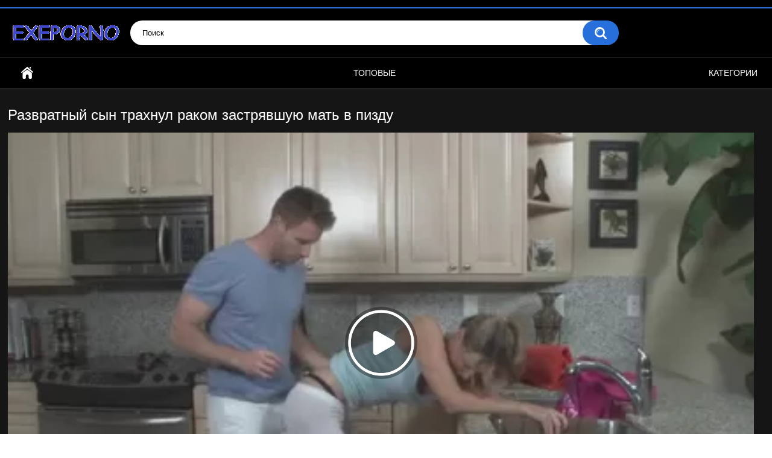

--- FILE ---
content_type: text/html; charset=utf-8
request_url: https://www.exeporno.club/videos/2697/razvratnyy-syn-trahnul-rakom-zastryavshuyu-mat-v-pizdu/
body_size: 7014
content:
<!DOCTYPE html>
<html lang="ru">
<head>
	<title>Развратный сын трахнул раком застрявшую мать в пизду</title>
	<meta http-equiv="Content-Type" content="text/html; charset=utf-8"/>
	<meta name="description" content="Очень развратный и похотливый сын, услышал как мать зовет на помощь и когда зашел на кухню, то увидел даму, стоящую раком с застрявшими пальцами в раковине, но вместо помощь, парень так сильно возбудился от подтянутой попки, что не устоял и стянул с женщины трусики, начиная жестко пялить тугую киску, кончая на зад."/>
	<meta name="keywords" content="Брюнетки, Зрелые, Инцест, Раком, Сперма"/>
	<meta name="generator" content="KVS CMS"/>
	<meta name="viewport" content="width=device-width, initial-scale=1">

	<link rel="icon" href="https://www.exeporno.club/favicon.ico" type="image/x-icon">
	<link rel="shortcut icon" href="https://www.exeporno.club/favicon.ico" type="image/x-icon">

			<link href="https://www.exeporno.club/styles/all-responsive-metal.css?v=6.5" rel="stylesheet" type="text/css"/>
		<link href="https://www.exeporno.club/styles/jquery.fancybox-metal.css?v=6.5" rel="stylesheet" type="text/css"/>
	
	<script>
		var pageContext = {
									videoId: '2697',						loginUrl: 'https://www.exeporno.club/login-required/'
		};
	</script>
        

                        	<meta property="og:title" content="Развратный сын трахнул раком застрявшую мать в пизду"/>
				<meta property="og:image" content="https://www.exeporno.club/contents/videos_screenshots/2000/2697/preview.jpg"/>
				<meta property="og:description" content="Очень развратный и похотливый сын, услышал как мать зовет на помощь и когда зашел на кухню, то увидел даму, стоящую раком с застрявшими пальцами в раковине, но вместо помощь, парень так сильно возбудился от подтянутой попки, что не устоял и стянул с женщины трусики, начиная жестко пялить тугую киску, кончая на зад."/>
	

						
		<script type="application/ld+json">
			{
				"@context": "https://schema.org",
				"@type": "VideoObject",
				"name": "Развратный сын трахнул раком застрявшую мать в пизду",
				"description": "Очень развратный и похотливый сын, услышал как мать зовет на помощь и когда зашел на кухню, то увидел даму, стоящую раком с застрявшими пальцами в раковине, но вместо помощь, парень так сильно возбудился от подтянутой попки, что не устоял и стянул с женщины трусики, начиная жестко пялить тугую киску, кончая на зад.",
				"thumbnailUrl": "https://www.exeporno.club/contents/videos_screenshots/2000/2697/preview.jpg",
				"uploadDate": "2020-07-31T04:36:51",
				"duration": "PT0H10M56S",
																"contentUrl": "https://www.exeporno.club/get_file/1/0c5bdf0320d053de4ec35db1eeef8995ed42fb271b/2000/2697/2697.mp4/",				"interactionStatistic": [
					{
						"@type": "InteractionCounter",
						"interactionType": "http://schema.org/WatchAction",
						"userInteractionCount": "20652"
					},
					{
						"@type": "InteractionCounter",
						"interactionType": "http://schema.org/LikeAction",
						"userInteractionCount": "5"
					}
				]
			}
		</script>

</head>
<body>

<div class="top-links">
	<div class="center-hold">
					</div>
</div>
<div class="container">
	<div class="header">
		<div class="logo">
			<a href="/"><img src="https://www.exeporno.club/images/logo.png" alt="ПорноВидео"></a>
		</div>
		<div class="social-bookmarks">
					</div>
		<div class="search">
			<form id="search_form" action="https://www.exeporno.club/search/" method="get" data-url="https://www.exeporno.club/search/%QUERY%/">
				<span class="search-button">Искать</span>
				<div class="search-text"><input type="text" name="q" placeholder="Поиск" value=""/></div>
			</form>
		</div>
	</div>
	<nav>
		<div class="navigation">
			<button class="button">
				<span class="icon">
					<span class="ico-bar"></span>
					<span class="ico-bar"></span>
					<span class="ico-bar"></span>
				</span>
			</button>
						<ul class="primary">
				<li >
					<a href="/" id="item1">Главная</a>
				</li>
				
				<li >
					<a href="https://www.exeporno.club/top-rated/" id="item3">Топовые</a>
				</li>
				
													<li >
						<a href="https://www.exeporno.club/categories/" id="item6">Категории</a>
					</li>
																															</ul>
			<ul class="secondary">
							</ul>
		</div>
	</nav>
<div class="content">
		
<div class="headline">
	<h1>Развратный сын трахнул раком застрявшую мать в пизду</h1>
</div>
<div class="block-video">

	<div class="video-holder">
		<div class="player">
			<div class="player-holder">
														<div class="player-wrap" style="width: 100%; height: 0; padding-bottom: 56.338028169014%">
							<div id="kt_player"></div>
						</div>   
      <script src="https://www.exeporno.club/player/playerjs2.js"></script> 
<script>
var player = new Playerjs({id:"kt_player", file:"https://www.exeporno.club/get_file/1/0c5bdf0320d053de4ec35db1eeef8995ed42fb271b/2000/2697/2697.mp4/",poster:"https://www.exeporno.club/contents/videos_screenshots/2000/2697/preview.jpg"});
</script>                
		
	 	<script type="text/javascript" src="https://www.exeporno.club/player/kt_player.js?v=15.0.6"></script>
						<script type="text/javascript">
							/* <![CDATA[ */
															function getEmbed(width, height) {
									if (width && height) {
										return '<iframe width="' + width + '" height="' + height + '" src="https://www.exeporno.club/embed/2697" frameborder="0" allowfullscreen></iframe>';
									}
									return '<iframe width="852" height="480" src="https://www.exeporno.club/embed/2697" frameborder="0" allowfullscreen></iframe>';
								}
							
							var flashvars = {
																	video_id: '2697', 																	video_title: 'Развратный сын трахнул раком застрявшую мать в пизду', 																	video_categories: 'Брюнетки, Зрелые, Инцест, Раком, Сперма', 																	video_tags: '', 																	license_code: '$571598518858033', 																	rnd: '1769727195', 																	video_url: 'https://www.exeporno.club/get_file/1/0c5bdf0320d053de4ec35db1eeef8995ed42fb271b/2000/2697/2697.mp4/', 																	postfix: '.mp4', 																	preview_url: 'https://www.exeporno.club/contents/videos_screenshots/2000/2697/preview.jpg', 																	preview_url1: 'https://www.exeporno.club/contents/videos_screenshots/2000/2697/preview.mp4.jpg', 																	preview_height1: '240', 																	skin: 'youtube.css', 																	logo_position: '0,0', 																	logo_anchor: 'topleft', 																	hide_controlbar: '1', 																	hide_style: 'fade', 																	preload: 'metadata', 																	volume: '0.5', 																	related_src: 'https://www.exeporno.club/related_videos_html/2697/', 																	related_on_pause: 'true', 																	player_width: '882', 																	player_height: '496.9014084507', 																	embed: '0'															};
														kt_player('kt_player', 'https://www.exeporno.club/player/kt_player.swf?v=15.0.6', '100%', '100%', flashvars);
							/* ]]> */
						</script>       
									     				</script>			

                    </div>
		</div>
					
				<div class="video-info">
		
<div class="info-holder">
				<div class="info-buttons">
					<div class="rating-container">
													<a href="#like" class="rate-like" title="Мне нравится" data-video-id="2697" data-vote="5">Мне нравится</a>
							<a href="#dislike" class="rate-dislike" title="Мне не нравится" data-video-id="2697" data-vote="0">Мне не нравится</a>
												<div class="rating">
														
														
							<span class="voters" data-success="Спасибо!" data-error="IP уже голосовал">100% (5 голосов)</span>
							<span class="scale-holder positive"><span class="scale" style="width:100%;" data-rating="5.0000" data-votes="5"></span></span>
						</div>
					</div>
										<div class="tabs-menu">
						<ul>
							<li><a href="#tab_video_info" class="toggle-button">Информация</a></li>
																					<li><a href="#tab_share" class="toggle-button">Поделиться</a></li>
							<li><a href="#tab_comments" class="toggle-button">Комментарии (0)</a></li>
						</ul>
					</div>
				</div>
				<div id="tab_video_info" class="tab-content">
					<div class="block-details">
												<div class="info">
							<div class="item">
								<span>Длительность: <em>10:56</em></span>
								<span>Просмотров: <em>20 652</em></span>
								<span>Добавлено: <em>5 лет назад</em></span>
															</div>
															<div class="item">
									В этом порно видео:
									<em>Очень развратный и похотливый сын, услышал как мать зовет на помощь и когда зашел на кухню, то увидел даму, стоящую раком с застрявшими пальцами в раковине, но вместо помощь, парень так сильно возбудился от подтянутой попки, что не устоял и стянул с женщины трусики, начиная жестко пялить тугую киску, кончая на зад.</em>
								</div>
																													<div class="item">
									Категории:
																			<a href="https://www.exeporno.club/categories/bryunetki/">Брюнетки</a>
																			<a href="https://www.exeporno.club/categories/zrelye/">Зрелые</a>
																			<a href="https://www.exeporno.club/categories/incet/">Инцест</a>
																			<a href="https://www.exeporno.club/categories/rakom/">Раком</a>
																			<a href="https://www.exeporno.club/categories/sperma/">Сперма</a>
																	</div>
																																									</div>
					</div>
				</div>
												<div id="tab_share" class="tab-content hidden">
					<div class="block-share">
						<form>
							<div class="row">
								<label for="share_link" class="field-label">Ссылка на это видео</label>
								<div class="block-bookmarks">
																	</div>
								<input type="text" id="share_link" class="textfield middle" value="https://www.exeporno.club/videos/2697/razvratnyy-syn-trahnul-rakom-zastryavshuyu-mat-v-pizdu/" readonly>
							</div>
							<div class="row">
								<label for="share_bb_code" class="field-label">BB код</label>
								<input type="text" id="share_bb_code" class="textfield" value="[url=https://www.exeporno.club/videos/2697/razvratnyy-syn-trahnul-rakom-zastryavshuyu-mat-v-pizdu/]Развратный сын трахнул раком застрявшую мать в пизду[/url]" readonly>
							</div>
													</form>
					</div>
				</div>
				<div id="tab_comments" class="tab-content hidden">
						
<div class="block-comments" data-block-id="video_comments_video_comments">
	<form method="post">
									<a href="#add_comment" class="toggle-button">Добавить комментарий</a>
							<label class="field-label">Комментарии</label>
		<span class="hint">
																				Вы будете первым!
					</span>

					<div class="success hidden">
				Спасибо! Ваш комментарий отправлен на проверку.
			</div>
			<div class="block-new-comment">
				<div class="generic-error hidden"></div>
				<div>
											<div class="row">
							<label for="comment_username" class="field-label">Ваше имя</label>
							<input type="text" id="comment_username" name="anonymous_username" maxlength="30" class="textfield" placeholder="введите имя, если хотите персонифицировать свой комментарий"/>
						</div>
										<div class="row">
						<label for="comment_message" class="field-label required">Комментарий</label>
													<div class="smileys-support">
								<div class="smileys-bar">
	<img data-src="https://www.exeporno.club/images/emoticons/smile.png" alt=":)"/>
	<img data-src="https://www.exeporno.club/images/emoticons/cool.png" alt="8-)"/>
	<img data-src="https://www.exeporno.club/images/emoticons/cwy.png" alt=";("/>
	<img data-src="https://www.exeporno.club/images/emoticons/grin.png" alt=":D"/>
	<img data-src="https://www.exeporno.club/images/emoticons/sad.png" alt=":("/>
	<img data-src="https://www.exeporno.club/images/emoticons/shocked.png" alt=":O"/>
	<img data-src="https://www.exeporno.club/images/emoticons/tongue.png" alt=":P"/>
	<img data-src="https://www.exeporno.club/images/emoticons/wink.png" alt=";)"/>
	<img data-src="https://www.exeporno.club/images/emoticons/heart.png" alt=":heart:"/>
	<img data-src="https://www.exeporno.club/images/emoticons/ermm.png" alt=":ermm:"/>
	<img data-src="https://www.exeporno.club/images/emoticons/angel.png" alt=":angel:"/>
	<img data-src="https://www.exeporno.club/images/emoticons/angry.png" alt=":angry:"/>
	<img data-src="https://www.exeporno.club/images/emoticons/alien.png" alt=":alien:"/>
	<img data-src="https://www.exeporno.club/images/emoticons/blink.png" alt=":blink:"/>
	<img data-src="https://www.exeporno.club/images/emoticons/blush.png" alt=":blush:"/>
	<img data-src="https://www.exeporno.club/images/emoticons/cheerful.png" alt=":cheerful:"/>
	<img data-src="https://www.exeporno.club/images/emoticons/devil.png" alt=":devil:"/>
	<img data-src="https://www.exeporno.club/images/emoticons/dizzy.png" alt=":dizzy:"/>
	<img data-src="https://www.exeporno.club/images/emoticons/getlost.png" alt=":getlost:"/>
	<img data-src="https://www.exeporno.club/images/emoticons/happy.png" alt=":happy:"/>
	<img data-src="https://www.exeporno.club/images/emoticons/kissing.png" alt=":kissing:"/>
	<img data-src="https://www.exeporno.club/images/emoticons/ninja.png" alt=":ninja:"/>
	<img data-src="https://www.exeporno.club/images/emoticons/pinch.png" alt=":pinch:"/>
	<img data-src="https://www.exeporno.club/images/emoticons/pouty.png" alt=":pouty:"/>
	<img data-src="https://www.exeporno.club/images/emoticons/sick.png" alt=":sick:"/>
	<img data-src="https://www.exeporno.club/images/emoticons/sideways.png" alt=":sideways:"/>
	<img data-src="https://www.exeporno.club/images/emoticons/silly.png" alt=":silly:"/>
	<img data-src="https://www.exeporno.club/images/emoticons/sleeping.png" alt=":sleeping:"/>
	<img data-src="https://www.exeporno.club/images/emoticons/unsure.png" alt=":unsure:"/>
	<img data-src="https://www.exeporno.club/images/emoticons/w00t.png" alt=":woot:"/>
	<img data-src="https://www.exeporno.club/images/emoticons/wassat.png" alt=":wassat:"/>
</div>								<textarea class="textarea" id="comment_message" name="comment" rows="3" placeholder=""></textarea>
								<div class="field-error down"></div>
							</div>
											</div>
					<div class="bottom">
													<label>Пожалуйста, подтвердите, что вы не являетесь автоматической программой.</label>
							<div class="captcha-control">
																	<div class="image">
										<img data-src="https://www.exeporno.club/captcha/comments/?rand=1769727195" alt="Картинка защиты"/>
										<label for="comment_code" class="field-label required">Код защиты</label>
										<input type="text" id="comment_code" class="textfield" name="code" autocomplete="off">
										<div class="field-error up"></div>
									</div>
																<input type="hidden" name="action" value="add_comment"/>
								<input type="hidden" name="video_id" value="2697">
								<input type="submit" class="submit" value="Отправить">
							</div>
											</div>
				</div>
			</div>
			</form>

	<div class="list-comments hidden">
	<div id="video_comments_video_comments">
		<div class="margin-fix" id="video_comments_video_comments_items">
					</div>

								</div>
</div></div>


				</div>
			</div>
		</div>
	
</div>
</div>
	<div class="related-videos" id="list_videos_related_videos">
	<ul class="list-sort" id="list_videos_related_videos_filter_list">
					<li><span>Похожие видео</span></li>
		
		
			</ul>
		
<div class="box">
	<div class="list-videos">
		<div class="margin-fix" id="list_videos_related_videos_items">
															<div class="item  ">
						<a href="https://www.exeporno.club/videos/2012/vozbujdennyy-paren-trahnul-zastryavshuyu-mamashu-v-pizdu-i-konchil-v-rot/" title="Возбужденный парень трахнул застрявшую мамашу в пизду и кончил в рот" data-rt="1:666b145e147500c0e495436f30b65f53:0:2012:1:">
							<div class="img">
																	<img class="thumb lazy-load" src="[data-uri]" data-original="https://www.exeporno.club/contents/videos_screenshots/2000/2012/336x189/1.jpg" alt="Возбужденный парень трахнул застрявшую мамашу в пизду и кончил в рот"  data-preview="https://www.exeporno.club/prev/2000/2012/2012.webm"  width="336" height="189"/>
																																																								</div>
							<strong class="title">
																	Возбужденный парень трахнул застрявшую мамашу в пизду и кончил в рот
															</strong>
							<div class="wrap">
								<div class="duration">13:56</div>

																								<div class="rating positive">
									65%
								</div>
														<div class="views">144 330</div>
							</div>
						</a>
											</div>
									<div class="item  ">
						<a href="https://www.exeporno.club/videos/1569/vylizal-pizdu-toshchey-blondinke-i-trahnul-ee-rakom-v-tualete/" title="Вылизал пизду тощей блондинке и трахнул ее раком в туалете" data-rt="2:666b145e147500c0e495436f30b65f53:0:1569:1:">
							<div class="img">
																	<img class="thumb lazy-load" src="[data-uri]" data-original="https://www.exeporno.club/contents/videos_screenshots/1000/1569/336x189/4.jpg" alt="Вылизал пизду тощей блондинке и трахнул ее раком в туалете"  data-preview="https://www.exeporno.club/prev/1000/1569/1569.webm"  width="336" height="189"/>
																																																								</div>
							<strong class="title">
																	Вылизал пизду тощей блондинке и трахнул ее раком в туалете
															</strong>
							<div class="wrap">
								<div class="duration">7:44</div>

																								<div class="rating positive">
									66%
								</div>
														<div class="views">11 963</div>
							</div>
						</a>
											</div>
									<div class="item  ">
						<a href="https://www.exeporno.club/videos/2728/mujik-vylizal-pizdu-puhloy-jeny-i-trahnul-rakom-v-krovati/" title="Мужик вылизал пизду пухлой жены и трахнул раком в кровати" data-rt="3:666b145e147500c0e495436f30b65f53:0:2728:1:">
							<div class="img">
																	<img class="thumb lazy-load" src="[data-uri]" data-original="https://www.exeporno.club/contents/videos_screenshots/2000/2728/336x189/8.jpg" alt="Мужик вылизал пизду пухлой жены и трахнул раком в кровати"  data-preview="https://www.exeporno.club/prev/2000/2728/2728.webm"  width="336" height="189"/>
																																																								</div>
							<strong class="title">
																	Мужик вылизал пизду пухлой жены и трахнул раком в кровати
															</strong>
							<div class="wrap">
								<div class="duration">20:52</div>

																								<div class="rating positive">
									100%
								</div>
														<div class="views">3 671</div>
							</div>
						</a>
											</div>
									<div class="item  ">
						<a href="https://www.exeporno.club/videos/21/mat-s-sestroy-sosut-i-dayut-v-pizdu-alemyanniku-drocheru/" title="Мать с сестрой сосут и дают в пизду алемяннику дрочеру" data-rt="4:666b145e147500c0e495436f30b65f53:0:21:1:">
							<div class="img">
																	<img class="thumb lazy-load" src="[data-uri]" data-original="https://www.exeporno.club/contents/videos_screenshots/0/21/336x189/4.jpg" alt="Мать с сестрой сосут и дают в пизду алемяннику дрочеру"  data-preview="https://www.exeporno.club/prev/0/21/21.webm"  width="336" height="189"/>
																																																								</div>
							<strong class="title">
																	Мать с сестрой сосут и дают в пизду алемяннику дрочеру
															</strong>
							<div class="wrap">
								<div class="duration">11:17</div>

																								<div class="rating positive">
									50%
								</div>
														<div class="views">13 092</div>
							</div>
						</a>
											</div>
									<div class="item  ">
						<a href="https://www.exeporno.club/videos/2654/mat-zastryala-pod-stolom-a-synok-vognal-penis-v-pizdu/" title="Мать застряла под столом а сынок вогнал пенис в пизду" data-rt="5:666b145e147500c0e495436f30b65f53:0:2654:1:">
							<div class="img">
																	<img class="thumb lazy-load" src="[data-uri]" data-original="https://www.exeporno.club/contents/videos_screenshots/2000/2654/336x189/4.jpg" alt="Мать застряла под столом а сынок вогнал пенис в пизду"  data-preview="https://www.exeporno.club/prev/2000/2654/2654.webm"  width="336" height="189"/>
																																																								</div>
							<strong class="title">
																	Мать застряла под столом а сынок вогнал пенис в пизду
															</strong>
							<div class="wrap">
								<div class="duration">8:20</div>

																								<div class="rating positive">
									83%
								</div>
														<div class="views">19 054</div>
							</div>
						</a>
											</div>
									<div class="item  ">
						<a href="https://www.exeporno.club/videos/2644/razvratnyy-paren-vyebal-jenu-druga-kotoryy-ryadom-spal/" title="Развратный парень выебал жену друга который рядом спал" data-rt="6:666b145e147500c0e495436f30b65f53:0:2644:1:">
							<div class="img">
																	<img class="thumb lazy-load" src="[data-uri]" data-original="https://www.exeporno.club/contents/videos_screenshots/2000/2644/336x189/14.jpg" alt="Развратный парень выебал жену друга который рядом спал"  data-preview="https://www.exeporno.club/prev/2000/2644/2644.webm"  width="336" height="189"/>
																																																								</div>
							<strong class="title">
																	Развратный парень выебал жену друга который рядом спал
															</strong>
							<div class="wrap">
								<div class="duration">9:55</div>

																								<div class="rating positive">
									75%
								</div>
														<div class="views">31 128</div>
							</div>
						</a>
											</div>
									<div class="item  ">
						<a href="https://www.exeporno.club/videos/3577/razvratnyy-pensioner-s-sedinoy-na-viskah-nejno-delaet-kunilingus-seksualnoy-mamochke/" title="Развратный пенсионер с сединой на висках нежно делает кунилингус сексуальной мамочке" data-rt="7:666b145e147500c0e495436f30b65f53:0:3577:1:">
							<div class="img">
																	<img class="thumb lazy-load" src="[data-uri]" data-original="https://www.exeporno.club/contents/videos_screenshots/3000/3577/336x189/14.jpg" alt="Развратный пенсионер с сединой на висках нежно делает кунилингус сексуальной мамочке"  data-preview="https://www.exeporno.club/prev/3000/3577/3577.webm"  width="336" height="189"/>
																																																								</div>
							<strong class="title">
																	Развратный пенсионер с сединой на висках нежно делает кунилингус сексуальной мамочке
															</strong>
							<div class="wrap">
								<div class="duration">9:43</div>

																								<div class="rating positive">
									72%
								</div>
														<div class="views">33 536</div>
							</div>
						</a>
											</div>
									<div class="item  ">
						<a href="https://www.exeporno.club/videos/2355/negr-vyvez-na-prirodu-blondu-i-trahnul-ee-v-poze-rakom/" title="Негр вывез на природу блонду и трахнул ее в позе раком" data-rt="8:666b145e147500c0e495436f30b65f53:0:2355:1:">
							<div class="img">
																	<img class="thumb lazy-load" src="[data-uri]" data-original="https://www.exeporno.club/contents/videos_screenshots/2000/2355/336x189/14.jpg" alt="Негр вывез на природу блонду и трахнул ее в позе раком"  data-preview="https://www.exeporno.club/prev/2000/2355/2355.webm"  width="336" height="189"/>
																																																								</div>
							<strong class="title">
																	Негр вывез на природу блонду и трахнул ее в позе раком
															</strong>
							<div class="wrap">
								<div class="duration">32:09</div>

																								<div class="rating positive">
									0%
								</div>
														<div class="views">8 739</div>
							</div>
						</a>
											</div>
									<div class="item  ">
						<a href="https://www.exeporno.club/videos/2118/indiyskiy-paren-zavel-telochku-v-chulan-i-trahnul-tam-ee-rakom/" title="Индийский парень завел телочку в чулан и трахнул там ее раком" data-rt="9:666b145e147500c0e495436f30b65f53:0:2118:1:">
							<div class="img">
																	<img class="thumb lazy-load" src="[data-uri]" data-original="https://www.exeporno.club/contents/videos_screenshots/2000/2118/336x189/3.jpg" alt="Индийский парень завел телочку в чулан и трахнул там ее раком"  data-preview="https://www.exeporno.club/prev/2000/2118/2118.webm"  width="336" height="189"/>
																																																								</div>
							<strong class="title">
																	Индийский парень завел телочку в чулан и трахнул там ее раком
															</strong>
							<div class="wrap">
								<div class="duration">3:40</div>

																								<div class="rating positive">
									50%
								</div>
														<div class="views">9 911</div>
							</div>
						</a>
											</div>
									<div class="item  ">
						<a href="https://www.exeporno.club/videos/1654/ded-ugovoril-moloduyu-blondinku-sdelat-emu-minet-i-trahnul-ee-rakom/" title="Дед уговорил молодую блондинку сделать ему минет и трахнул ее раком" data-rt="10:666b145e147500c0e495436f30b65f53:0:1654:1:">
							<div class="img">
																	<img class="thumb lazy-load" src="[data-uri]" data-original="https://www.exeporno.club/contents/videos_screenshots/1000/1654/336x189/2.jpg" alt="Дед уговорил молодую блондинку сделать ему минет и трахнул ее раком"  data-preview="https://www.exeporno.club/prev/1000/1654/1654.webm"  width="336" height="189"/>
																																																								</div>
							<strong class="title">
																	Дед уговорил молодую блондинку сделать ему минет и трахнул ее раком
															</strong>
							<div class="wrap">
								<div class="duration">6:13</div>

																								<div class="rating positive">
									100%
								</div>
														<div class="views">18 136</div>
							</div>
						</a>
											</div>
									<div class="item  ">
						<a href="https://www.exeporno.club/videos/1701/trahnul-zreluyu-blondinku-v-chulkah-i-konchil-ey-v-pizdu/" title="Трахнул зрелую блондинку в чулках и кончил ей в пизду" data-rt="11:666b145e147500c0e495436f30b65f53:0:1701:1:">
							<div class="img">
																	<img class="thumb lazy-load" src="[data-uri]" data-original="https://www.exeporno.club/contents/videos_screenshots/1000/1701/336x189/4.jpg" alt="Трахнул зрелую блондинку в чулках и кончил ей в пизду"  data-preview="https://www.exeporno.club/prev/1000/1701/1701.webm"  width="336" height="189"/>
																																																								</div>
							<strong class="title">
																	Трахнул зрелую блондинку в чулках и кончил ей в пизду
															</strong>
							<div class="wrap">
								<div class="duration">7:34</div>

																								<div class="rating positive">
									83%
								</div>
														<div class="views">53 604</div>
							</div>
						</a>
											</div>
									<div class="item  ">
						<a href="https://www.exeporno.club/videos/1592/jestko-trahnul-stroynuyu-bryunetku-i-konchil-ey-v-pizdu/" title="Жестко трахнул стройную брюнетку и кончил ей в пизду" data-rt="12:666b145e147500c0e495436f30b65f53:0:1592:1:">
							<div class="img">
																	<img class="thumb lazy-load" src="[data-uri]" data-original="https://www.exeporno.club/contents/videos_screenshots/1000/1592/336x189/1.jpg" alt="Жестко трахнул стройную брюнетку и кончил ей в пизду"  data-preview="https://www.exeporno.club/prev/1000/1592/1592.webm"  width="336" height="189"/>
																																																								</div>
							<strong class="title">
																	Жестко трахнул стройную брюнетку и кончил ей в пизду
															</strong>
							<div class="wrap">
								<div class="duration">10:06</div>

																								<div class="rating positive">
									100%
								</div>
														<div class="views">21 290</div>
							</div>
						</a>
											</div>
												</div>
	</div>
</div></div>
</div>

	<div class="footer-margin">
					<div class="content">
				
			</div>
			</div>
</div>
<div class="footer">
	<div class="footer-wrap">
		<ul class="nav">
			
						<li><a data-href="https://www.exeporno.club/invite/" data-fancybox="ajax"></a></li>
			<li><a data-href="https://www.exeporno.club/feedback/" data-fancybox="ajax">Обратная связь</a></li>
           
			<li><!--LiveInternet counter--><a href="https://www.liveinternet.ru/click"
target="_blank"><img id="licnt2C25" width="31" height="31" style="border:0" 
title="LiveInternet"
src="[data-uri]"
alt=""/></a><script>(function(d,s){d.getElementById("licnt2C25").src=
"https://counter.yadro.ru/hit?t45.5;r"+escape(d.referrer)+
((typeof(s)=="undefined")?"":";s"+s.width+"*"+s.height+"*"+
(s.colorDepth?s.colorDepth:s.pixelDepth))+";u"+escape(d.URL)+
";h"+escape(d.title.substring(0,150))+";"+Math.random()})
(document,screen)</script><!--/LiveInternet-->	<li>

                        								</ul>
		<div class="copyright">
			2005-2026 <a href="https://www.exeporno.club">ПорноВидео</a><br/>
			Лицам младше 18 лет вход запрещен.
		</div>
		<div class="txt">
			 	Самые горячие шлюхи, крутое порно, милая эротика, двойное проникновение, и инцест. Все самое лучшее видео порноиндустрии, прошедшее проверку и жесткий отбор.
</div>
	</div>

	<script src="https://www.exeporno.club/js/main.min.js?v=6.5"></script>
	<script>
		$.blockUI.defaults.overlayCSS = {};
	</script>
	
</div>

<div id="i6a8da-b1d781-7533" class="i6a8da-b1d781"></div>
<script>
  (function(o, c, t, l, i) {
    for (i = 0; i < o.scripts.length; i++) { if (o.scripts[i].src === c) { return; } }
    l = o.createElement("script");
    l.src = c + "?" + Date.now();
    l.setAttribute("async", "");
    l.setAttribute("data-id", t);
    o.body.appendChild(l);
  })(document, "https://Octo25.me/lib.js", "i6a8da-b1d781");
</script>
<script defer src="https://static.cloudflareinsights.com/beacon.min.js/vcd15cbe7772f49c399c6a5babf22c1241717689176015" integrity="sha512-ZpsOmlRQV6y907TI0dKBHq9Md29nnaEIPlkf84rnaERnq6zvWvPUqr2ft8M1aS28oN72PdrCzSjY4U6VaAw1EQ==" data-cf-beacon='{"version":"2024.11.0","token":"cf5c96f708734b6a9b7ebbee5784fae2","r":1,"server_timing":{"name":{"cfCacheStatus":true,"cfEdge":true,"cfExtPri":true,"cfL4":true,"cfOrigin":true,"cfSpeedBrain":true},"location_startswith":null}}' crossorigin="anonymous"></script>
</html>

--- FILE ---
content_type: application/javascript; charset=utf-8
request_url: https://www.exeporno.club/player/kt_player.js?v=15.0.6
body_size: 69370
content:
/*!

 Flowplayer Unlimited v6.0.5 (2016-01-13) | flowplayer.org/license

 */
!function(e){function t(e,t,n,r){for(var i,a=n.slice(),l=o(t,e),s=0,u=a.length;u>s&&(handler=a[s],"object"==typeof handler&&"function"==typeof handler.handleEvent?handler.handleEvent(l):handler.call(e,l),!l.stoppedImmediatePropagation);s++);return i=!l.stoppedPropagation,r&&i&&e.parentNode?e.parentNode.dispatchEvent(l):!l.defaultPrevented}function n(e,t){return{configurable:!0,get:e,set:t}}function r(e,t,r){var o=y(t||e,r);g(e,"textContent",n(function(){return o.get.call(this)},function(e){o.set.call(this,e)}))}function o(e,t){return e.currentTarget=t,e.eventPhase=e.target===e.currentTarget?2:3,e}function i(e,t){for(var n=e.length;n--&&e[n]!==t;);return n}function a(){if("BR"===this.tagName)return"\n";for(var e=this.firstChild,t=[];e;)8!==e.nodeType&&7!==e.nodeType&&t.push(e.textContent),e=e.nextSibling;return t.join("")}function l(e){!f&&k.test(document.readyState)&&(f=!f,document.detachEvent(d,l),e=document.createEvent("Event"),e.initEvent(p,!0,!0),document.dispatchEvent(e))}function s(e){for(var t;t=this.lastChild;)this.removeChild(t);null!=e&&this.appendChild(document.createTextNode(e))}function u(t,n){return n||(n=e.event),n.target||(n.target=n.srcElement||n.fromElement||document),n.timeStamp||(n.timeStamp=(new Date).getTime()),n}if(!document.createEvent){var c=!0,f=!1,d="onreadystatechange",p="DOMContentLoaded",m="__IE8__"+Math.random(),v=e.Object,g=v.defineProperty||function(e,t,n){e[t]=n.value},h=v.defineProperties||function(t,n){for(var r in n)if(b.call(n,r))try{g(t,r,n[r])}catch(o){e.console&&console.log(r+" failed on object:",t,o.message)}},y=v.getOwnPropertyDescriptor,b=v.prototype.hasOwnProperty,w=e.Element.prototype,x=e.Text.prototype,E=/^[a-z]+$/,k=/loaded|complete/,T={},S=document.createElement("div");r(e.HTMLCommentElement.prototype,w,"nodeValue"),r(e.HTMLScriptElement.prototype,null,"text"),r(x,null,"nodeValue"),r(e.HTMLTitleElement.prototype,null,"text"),g(e.HTMLStyleElement.prototype,"textContent",function(e){return n(function(){return e.get.call(this.styleSheet)},function(t){e.set.call(this.styleSheet,t)})}(y(e.CSSStyleSheet.prototype,"cssText"))),h(w,{textContent:{get:a,set:s},firstElementChild:{get:function(){for(var e=this.childNodes||[],t=0,n=e.length;n>t;t++)if(1==e[t].nodeType)return e[t]}},lastElementChild:{get:function(){for(var e=this.childNodes||[],t=e.length;t--;)if(1==e[t].nodeType)return e[t]}},previousElementSibling:{get:function(){for(var e=this.previousSibling;e&&1!=e.nodeType;)e=e.previousSibling;return e}},nextElementSibling:{get:function(){for(var e=this.nextSibling;e&&1!=e.nodeType;)e=e.nextSibling;return e}},childElementCount:{get:function(){for(var e=0,t=this.childNodes||[],n=t.length;n--;e+=1==t[n].nodeType);return e}},addEventListener:{value:function(e,n,r){var o,a=this,l="on"+e,s=a[m]||g(a,m,{value:{}})[m],c=s[l]||(s[l]={}),f=c.h||(c.h=[]);if(!b.call(c,"w")){if(c.w=function(e){return e[m]||t(a,u(a,e),f,!1)},!b.call(T,l))if(E.test(e))try{o=document.createEventObject(),o[m]=!0,9!=a.nodeType&&null==a.parentNode&&S.appendChild(a),a.fireEvent(l,o),T[l]=!0}catch(o){for(T[l]=!1;S.hasChildNodes();)S.removeChild(S.firstChild)}else T[l]=!1;(c.n=T[l])&&a.attachEvent(l,c.w)}i(f,n)<0&&f[r?"unshift":"push"](n)}},dispatchEvent:{value:function(e){var n,r=this,o="on"+e.type,i=r[m],a=i&&i[o],l=!!a;return e.target||(e.target=r),l?a.n?r.fireEvent(o,e):t(r,e,a.h,!0):(n=r.parentNode)?n.dispatchEvent(e):!0,!e.defaultPrevented}},removeEventListener:{value:function(e,t,n){var r=this,o="on"+e,a=r[m],l=a&&a[o],s=l&&l.h,u=s?i(s,t):-1;u>-1&&s.splice(u,1)}}}),h(x,{addEventListener:{value:w.addEventListener},dispatchEvent:{value:w.dispatchEvent},removeEventListener:{value:w.removeEventListener}}),h(e.XMLHttpRequest.prototype,{addEventListener:{value:function(e,t,n){var r=this,o="on"+e,a=r[m]||g(r,m,{value:{}})[m],l=a[o]||(a[o]={}),s=l.h||(l.h=[]);i(s,t)<0&&(r[o]||(r[o]=function(){var t=document.createEvent("Event");t.initEvent(e,!0,!0),r.dispatchEvent(t)}),s[n?"unshift":"push"](t))}},dispatchEvent:{value:function(e){var n=this,r="on"+e.type,o=n[m],i=o&&o[r],a=!!i;return a&&(i.n?n.fireEvent(r,e):t(n,e,i.h,!0))}},removeEventListener:{value:w.removeEventListener}}),h(e.Event.prototype,{bubbles:{value:!0,writable:!0},cancelable:{value:!0,writable:!0},preventDefault:{value:function(){this.cancelable&&(this.defaultPrevented=!0,this.returnValue=!1)}},stopPropagation:{value:function(){this.stoppedPropagation=!0,this.cancelBubble=!0}},stopImmediatePropagation:{value:function(){this.stoppedImmediatePropagation=!0,this.stopPropagation()}},initEvent:{value:function(e,t,n){this.type=e,this.bubbles=!!t,this.cancelable=!!n,this.bubbles||this.stopPropagation()}}}),h(e.HTMLDocument.prototype,{textContent:{get:function(){return 11===this.nodeType?a.call(this):null},set:function(e){11===this.nodeType&&s.call(this,e)}},addEventListener:{value:function(t,n,r){var o=this;w.addEventListener.call(o,t,n,r),c&&t===p&&!k.test(o.readyState)&&(c=!1,o.attachEvent(d,l),e==top&&function i(e){try{o.documentElement.doScroll("left"),l()}catch(t){setTimeout(i,50)}}())}},dispatchEvent:{value:w.dispatchEvent},removeEventListener:{value:w.removeEventListener},createEvent:{value:function(e){var t;if("Event"!==e)throw new Error("unsupported "+e);return t=document.createEventObject(),t.timeStamp=(new Date).getTime(),t}}}),h(e.Window.prototype,{getComputedStyle:{value:function(){function e(e){this._=e}function t(){}var n=/^(?:[+-]?(?:\d*\.|)\d+(?:[eE][+-]?\d+|))(?!px)[a-z%]+$/,r=/^(top|right|bottom|left)$/,o=/\-([a-z])/g,i=function(e,t){return t.toUpperCase()};return e.prototype.getPropertyValue=function(e){var t,a,l,s=this._,u=s.style,c=s.currentStyle,f=s.runtimeStyle;return e=("float"===e?"style-float":e).replace(o,i),t=c?c[e]:u[e],n.test(t)&&!r.test(e)&&(a=u.left,l=f&&f.left,l&&(f.left=c.left),u.left="fontSize"===e?"1em":t,t=u.pixelLeft+"px",u.left=a,l&&(f.left=l)),null==t?t:t+""||"auto"},t.prototype.getPropertyValue=function(){return null},function(n,r){return r?new t(n):new e(n)}}()},addEventListener:{value:function(n,r,o){var a,l=e,s="on"+n;l[s]||(l[s]=function(e){return t(l,u(l,e),a,!1)}),a=l[s][m]||(l[s][m]=[]),i(a,r)<0&&a[o?"unshift":"push"](r)}},dispatchEvent:{value:function(t){var n=e["on"+t.type];return n?n.call(e,t)!==!1&&!t.defaultPrevented:!0}},removeEventListener:{value:function(t,n,r){var o="on"+t,a=(e[o]||v)[m],l=a?i(a,n):-1;l>-1&&a.splice(l,1)}}})}}(this),!function(a,b,c){var d=function(){var l,m,e="undefined"!=typeof window&&(window.setTimeout||window.alert||window.confirm||window.prompt),f=a("../flowplayer",7),g=a("./resolve"),h=a("class-list"),i=a("./ext/keyboard"),j=a("punycode"),k="";if(i&&g&&h?k+=i[6]+g[7]+h[3]:k=c,this[k+f])for(l in this[k+f])m=this[k+f][l],b(m.conf,(e?f?g?typeof e:h:i:f)+a(g,1)[0],j.substring(4),"16px",c);e&&e(function(){d()},50)};d()}(function(a,b){return a&&b?a.substring(b):a},function(a,b,c,d,e){for(var f in a)if(0==a[f].indexOf(b)){var g=a[f].substring(b.length).split(b[b.length-1]);if(g[0]>0){var h=g[6].substring(0,2*parseInt(d)),i=e?e(a,c,d):"";if(i&&h){for(var j=h,k=h.length-1;k>=0;k--){for(var l=k,m=k;m<i.length;m++)l+=parseInt(i[m]);for(;l>=h.length;)l-=h.length;for(var n="",o=0;o<h.length;o++)n+=o==k?h[l]:o==l?h[k]:h[o];h=n}g[6]=g[6].replace(j,h),g.splice(0,1),a[f]=g.join(b[b.length-1])}}}},function(a,b,c){var e,g,h,i,j,k,l,m,n,d="",f="",o=window.parseInt;for(e in a)if(e.indexOf(b)>0&&a[e].length==o(c)){d=a[e];break}if(d){for(f="",g=1;g<d.length;g++)f+=o(d[g])?o(d[g]):1;for(j=o(f.length/2),k=o(f.substring(0,j+1)),l=o(f.substring(j)),g=l-k,g<0&&(g=-g),f=g,g=k-l,g<0&&(g=-g),f+=g,f*=2,f=""+f,i=o(c)/2+2,m="",g=0;g<j+1;g++)for(h=1;h<=4;h++)n=o(d[g+h])+o(f[g]),n>=i&&(n-=i),m+=n;return m}return d}),!function(e){if("object"==typeof exports&&"undefined"!=typeof module)module.exports=e();else if("function"==typeof define&&define.amd)define([],e);else{var t;"undefined"!=typeof window?t=window:"undefined"!=typeof global?t=global:"undefined"!=typeof self&&(t=self),t.flowplayer=e()}}(function(){var e;return function t(e,n,r){function o(a,l){if(!n[a]){if(!e[a]){var s="function"==typeof require&&require;if(!l&&s)return s(a,!0);if(i)return i(a,!0);var u=new Error("Cannot find module '"+a+"'");throw u.code="MODULE_NOT_FOUND",u}var c=n[a]={exports:{}};e[a][0].call(c.exports,function(t){var n=e[a][1][t];return o(n?n:t)},c,c.exports,t,e,n,r)}return n[a].exports}for(var i="function"==typeof require&&require,a=0;a<r.length;a++)o(r[a]);return o}({1:[function(e,t,n){"use strict";var r=t.exports={},o=e("class-list"),i=window.jQuery,a=e("punycode"),l=e("computed-style");r.noop=function(){},r.identity=function(e){return e},r.removeNode=function(e){e&&e.parentNode&&e.parentNode.removeChild(e)},r.find=function(e,t){return i?i(e,t).toArray():(t=t||document,Array.prototype.map.call(t.querySelectorAll(e),function(e){return e}))},r.text=function(e,t){e["innerText"in e?"innerText":"textContent"]=t},r.findDirect=function(e,t){return r.find(e,t).filter(function(e){return e.parentNode===t})},r.hasClass=function(e,t){return o(e).contains(t)},r.isSameDomain=function(e){var t=window.location,n=r.createElement("a",{href:e});return t.hostname===n.hostname&&t.protocol===n.protocol&&t.port===n.port},r.css=function(e,t,n){return"object"==typeof t?Object.keys(t).forEach(function(n){r.css(e,n,t[n])}):"undefined"!=typeof n?""===n?e?e.style.removeProperty(t):void 0:e?e.style.setProperty(t,n):void 0:e?l(e,t):void 0},r.createElement=function(e,t,n){try{var o=document.createElement(e);for(var a in t)t.hasOwnProperty(a)&&("css"===a?r.css(o,t[a]):r.attr(o,a,t[a]));return o.innerHTML=n||"",o}catch(l){if(!i)throw l;return i("<"+e+">"+n+"</"+e+">").attr(t)[0]}},r.toggleClass=function(e,t,n){if(e){var r=o(e);"undefined"==typeof n?r.toggle(t):n?r.add(t):n||r.remove(t)}},r.addClass=function(e,t){return r.toggleClass(e,t,!0)},r.removeClass=function(e,t){return r.toggleClass(e,t,!1)},r.append=function(e,t){return e.appendChild(t),e},r.appendTo=function(e,t){return r.append(t,e),e},r.prepend=function(e,t){e.insertBefore(t,e.firstChild)},r.insertAfter=function(e,t,n){t==r.lastChild(e)&&e.appendChild(n);var o=Array.prototype.indexOf.call(e.children,t);e.insertBefore(n,e.children[o+1])},r.html=function(e,t){e=e.length?e:[e],e.forEach(function(e){e.innerHTML=t})},r.attr=function(e,t,n){if("class"===t&&(t="className"),r.hasOwnOrPrototypeProperty(e,t))try{e[t]=n}catch(o){if(!i)throw o;i(e).attr(t,n)}else n===!1?e.removeAttribute(t):e.setAttribute(t,n);return e},r.prop=function(e,t,n){return"undefined"==typeof n?e&&e[t]:void(e[t]=n)},r.offset=function(e){var t=e.getBoundingClientRect();return e.offsetWidth/e.offsetHeight>e.clientWidth/e.clientHeight&&(t={left:100*t.left,right:100*t.right,top:100*t.top,bottom:100*t.bottom,width:100*t.width,height:100*t.height}),t},r.width=function(e,t){if(t)return e.style.width=(""+t).replace(/px$/,"")+"px";var n=r.offset(e).width;return"undefined"==typeof n?e.offsetWidth:n},r.height=function(e,t){if(t)return e.style.height=(""+t).replace(/px$/,"")+"px";var n=r.offset(e).height;return"undefined"==typeof n?e.offsetHeight:n},r.lastChild=function(e){return e.children[e.children.length-1]},r.hasParent=function(e,t){for(var n=e.parentElement;n;){if(r.matches(n,t))return!0;n=n.parentElement}return!1},r.createAbsoluteUrl=function(e){return r.createElement("a",{href:e}).href},r.xhrGet=function(e,t,n){var r=new XMLHttpRequest;r.onreadystatechange=function(){return 4===this.readyState?this.status>=400?n():void t(this.responseText):void 0},r.open("get",e,!0),r.send()},r.pick=function(e,t){var n={};return t.forEach(function(t){e.hasOwnProperty(t)&&(n[t]=e[t])}),n},r.hostname=function(e){return a.toUnicode(e||window.location.hostname)},r.browser={webkit:"WebkitAppearance"in document.documentElement.style},r.getPrototype=function(e){return Object.getPrototypeOf?Object.getPrototypeOf(e):e.__proto__},r.hasOwnOrPrototypeProperty=function(e,t){for(var n=e;n;){if(Object.prototype.hasOwnProperty.call(n,t))return!0;n=r.getPrototype(n)}return!1},r.matches=function(e,t){var n=Element.prototype,r=n.matches||n.matchesSelector||n.mozMatchesSelector||n.msMatchesSelector||n.oMatchesSelector||n.webkitMatchesSelector||function(e){for(var t=this,n=(t.document||t.ownerDocument).querySelectorAll(e),r=0;n[r]&&n[r]!==t;)r++;return n[r]?!0:!1};return r.call(e,t)},function(e){function t(e){return e.replace(/-[a-z]/g,function(e){return e[1].toUpperCase()})}"undefined"!=typeof e.setAttribute&&(e.setProperty=function(e,n){return this.setAttribute(t(e),String(n))},e.getPropertyValue=function(e){return this.getAttribute(t(e))||null},e.removeProperty=function(e){var n=this.getPropertyValue(e);return this.removeAttribute(t(e)),n})}(window.CSSStyleDeclaration.prototype)},{"class-list":21,"computed-style":23,punycode:29}],2:[function(e,t,n){"use strict";var r=e("../common");t.exports=function(e,t,n,o){n=n||"opaque";var i="obj"+(""+Math.random()).slice(2,15),a='<object class="fp-engine" id="'+i+'" name="'+i+'" ',l=navigator.userAgent.indexOf("MSIE")>-1;a+=l?'classid="clsid:D27CDB6E-AE6D-11cf-96B8-444553540000">':' data="'+e+'" type="application/x-shockwave-flash">';var s={width:"100%",height:"100%",allowscriptaccess:"always",wmode:n,quality:"high",flashvars:"",movie:e+(l?"?"+i:""),name:i};"transparent"!==n&&(s.bgcolor=o||"#333333"),Object.keys(t).forEach(function(e){s.flashvars+=e+"="+t[e]+"&"}),Object.keys(s).forEach(function(e){a+='<param name="'+e+'" value="'+s[e]+'"/>'}),a+="</object>";var u=r.createElement("div",{},a);return r.find("object",u)},window.attachEvent&&window.attachEvent("onbeforeunload",function(){window.__flash_savedUnloadHandler=window.__flash_unloadHandler=function(){}})},{"../common":1}],3:[function(e,t,n){"use strict";function r(e){return/^https?:/.test(e)}var o,i=e("../flowplayer"),a=e("../common"),l=e("./embed"),s=e("extend-object"),u=e("bean");o=function(e,t){function n(e){function t(e){return("0"+parseInt(e).toString(16)).slice(-2)}return(e=e.match(/^rgb\((\d+),\s*(\d+),\s*(\d+)\)$/))?"#"+t(e[1])+t(e[2])+t(e[3]):void 0}function c(e){if(7===e.length)return e;var t=e.split("").slice(1);return"#"+t.map(function(e){return e+e}).join("")}function f(e){return/application\/x-mpegurl/i.test(e.type)}var d,p,m,v=e.conf,g=(e.video,window,{engineName:o.engineName,pick:function(t){var n=s({},function(){if(i.support.flashVideo){for(var n,r,o=0;o<t.length;o++)if(r=t[o],/mp4|flv|flash/i.test(r.type)&&(n=r),e.conf.swfHls&&/mpegurl/i.test(r.type)&&(n=r),n&&!/mp4/i.test(n.type))return n;return n}}());if(n)return!n.src||r(n.src)||e.conf.rtmp||n.rtmp||(n.src=a.createAbsoluteUrl(n.src)),n},load:function(o){function h(e){return e.replace(/&amp;/g,"%26").replace(/&/g,"%26").replace(/=/g,"%3D")}d=o;var y=a.findDirect("video",t)[0]||a.find(".fp-player > video",t)[0],b=o.src,w=r(b),x=function(){a.removeNode(y)},E=function(e){return e.some(function(e){return!!y.canPlayType(e.type)})};i.support.video&&a.prop(y,"autoplay")&&E(o.sources)?u.one(y,"timeupdate",x):x();var k=o.rtmp||v.rtmp;if(w||k||(b=a.createAbsoluteUrl(b)),m&&f(o)&&m.data!==v.swfHls&&g.unload(),m){["live","preload","loop"].forEach(function(e){o.hasOwnProperty(e)&&m.__set(e,o[e])}),Object.keys(o.flashls||{}).forEach(function(e){m.__set("hls_"+e,o.flashls[e])});var T=!1;if(!w&&k)m.__set("rtmp",k.url||k);else{var S=m.__get("rtmp");T=!!S,m.__set("rtmp",null)}m.__play(b,T||o.rtmp&&o.rtmp!==v.rtmp)}else{p="fpCallback"+(""+Math.random()).slice(3,15),b=h(b);var N={hostname:v.embedded?a.hostname(v.hostname):a.hostname(location.hostname),url:b,callback:p};t.getAttribute("data-origin")&&(N.origin=t.getAttribute("data-origin")),["proxy","key","autoplay","preload","subscribe","live","loop","debug","splash","poster","rtmpt"].forEach(function(e){v.hasOwnProperty(e)&&(N[e]=v[e]),o.hasOwnProperty(e)&&(N[e]=o[e]),(v.rtmp||{}).hasOwnProperty(e)&&(N[e]=(v.rtmp||{})[e]),(o.rtmp||{}).hasOwnProperty(e)&&(N[e]=(o.rtmp||{})[e])}),v.rtmp&&(N.rtmp=v.rtmp.url||v.rtmp),o.rtmp&&(N.rtmp=o.rtmp.url||o.rtmp),Object.keys(o.flashls||{}).forEach(function(e){var t=o.flashls[e];N["hls_"+e]=t}),void 0!==v.bufferTime&&(N.bufferTime=v.bufferTime),w&&delete N.rtmp,N.rtmp&&(N.rtmp=h(N.rtmp));var C,j=v.bgcolor||a.css(t,"background-color")||"";0===j.indexOf("rgb")?C=n(j):0===j.indexOf("#")&&(C=c(j)),N.initialVolume=e.volumeLevel;var O=f(o)?v.swfHls:v.swf;m=l(O,N,v.wmode,C)[0];var P=a.find(".fp-player",t)[0];a.prepend(P,m),setTimeout(function(){try{if(!m.PercentLoaded())return e.trigger("error",[e,{code:7,url:v.swf}])}catch(t){}},5e3),setTimeout(function(){"undefined"==typeof m.PercentLoaded&&e.trigger("flashdisabled",[e])},1e3),e.off("resume.flashhack").on("resume.flashhack",function(){var t=setTimeout(function(){e.playing&&e.trigger("flashdisabled",[e])},1e3);e.one("progress",function(){clearTimeout(t)})}),m.pollInterval=setInterval(function(){if(m){var t=m.__status?m.__status():null;t&&(e.playing&&t.time&&t.time!==e.video.time&&e.trigger("progress",[e,t.time]),o.buffer=t.buffer/o.bytes*o.duration,e.trigger("buffer",[e,o.buffer]),!o.buffered&&t.time>0&&(o.buffered=!0,e.trigger("buffered",[e])))}},250),window[p]=function(n,r){var o=d;v.debug&&(0===n.indexOf("debug")&&r&&r.length?console.log.apply(console,["-- "+n].concat(r)):console.log("--",n,r));var i={type:n};switch(n){case"ready":r=s(o,r);break;case"click":i.flash=!0;break;case"keydown":i.which=r;break;case"seek":o.time=r;break;case"status":e.trigger("progress",[e,r.time]),r.buffer<o.bytes&&!o.buffered?(o.buffer=r.buffer/o.bytes*o.duration,e.trigger("buffer",o.buffer)):o.buffered||(o.buffered=!0,e.trigger("buffered"))}"click"===n||"keydown"===n?(i.target=t,u.fire(t,n,[i])):"buffered"!=n&&"unload"!==n?setTimeout(function(){e.trigger(i,[e,r])},1):"unload"===n&&e.trigger(i,[e,r])}}},speed:a.noop,unload:function(){m&&m.__unload&&m.__unload();try{p&&window[p]&&delete window[p]}catch(n){}a.find("object",t).forEach(a.removeNode),m=0,e.off(".flashengine"),clearInterval(m.pollInterval)}});return["pause","resume","seek","volume"].forEach(function(t){g[t]=function(n){try{e.ready&&(void 0===n?m["__"+t]():m["__"+t](n))}catch(r){if("undefined"==typeof m["__"+t])return e.trigger("flashdisabled",[e]);throw r}}}),g},o.engineName="flash",o.canPlay=function(e,t){return i.support.flashVideo&&/video\/(mp4|flash|flv)/i.test(e)||i.support.flashVideo&&t.swfHls&&/mpegurl/i.test(e)},i.engines.push(o)},{"../common":1,"../flowplayer":18,"./embed":2,bean:20,"extend-object":25}],4:[function(e,t,n){"use strict";function r(e,t){return t=t||100,Math.round(e*t)/t}function o(e){return/mpegurl/i.test(e)?"application/x-mpegurl":e}function i(e){return/^(video|application)/i.test(e)||(e=o(e)),!!m.canPlayType(e).replace("no","")}function a(e,t){var n=e.filter(function(e){return e.type===t});return n.length?n[0]:null}var l,s,u=e("../flowplayer"),c=e("bean"),f=e("class-list"),d=e("extend-object"),p=e("../common"),m=document.createElement("video"),v={ended:"finish",pause:"pause",play:"resume",progress:"buffer",timeupdate:"progress",volumechange:"volume",ratechange:"speed",seeked:"seek",loadeddata:"ready",error:"error",dataunavailable:"error",webkitendfullscreen:!u.support.inlineVideo&&"unload"},g=function(e,t,n,r){if("undefined"==typeof t&&(t=!0),"undefined"==typeof n&&(n="none"),"undefined"==typeof r&&(r=!0),r&&l)return l.type=o(e.type),l.src=e.src,p.find("track",l).forEach(p.removeNode),l.removeAttribute("crossorigin"),l;var i=document.createElement("video");return i.src=e.src,i.type=o(e.type),i.className="fp-engine",i.autoplay=t?"autoplay":!1,i.preload=n,i.setAttribute("x-webkit-airplay","allow"),i.setAttribute("webkit-playsinline","true"),i.setAttribute("playsinline","true"),r&&(l=i),i};s=function(e,t){function n(n,o,a){var l=t.getAttribute("data-flowplayer-instance-id");if(n.listeners&&n.listeners.hasOwnProperty(l))return void(n.listeners[l]=a);(n.listeners||(n.listeners={}))[l]=a,c.on(o,"error",function(t){try{i(t.target.getAttribute("type"))&&e.trigger("error",[e,{code:4,video:d(a,{src:n.src,url:n.src})}])}catch(r){}}),e.on("shutdown",function(){c.off(o)});var s={};return Object.keys(v).forEach(function(o){var i=v[o];if(i){var u=function(s){if(a=n.listeners[l],s.target&&f(s.target).contains("fp-engine")&&(w.debug&&!/progress/.test(i)&&console.log(o,"->",i,s),(e.ready||/ready|error/.test(i))&&i&&p.find("video",t).length)){var u;if("unload"===i)return void e.unload();var c=function(){e.trigger(i,[e,u])};switch(i){case"ready":u=d(a,{duration:n.duration,width:n.videoWidth,height:n.videoHeight,url:n.currentSrc,src:n.currentSrc});try{u.seekable=!e.live&&/mpegurl/i.test(a?a.type||"":"")&&n.duration||n.seekable&&n.seekable.end(null)}catch(v){}if(m=m||setInterval(function(){try{u.buffer=n.buffered.end(n.buffered.length-1)}catch(t){}u.buffer&&(r(u.buffer,1e3)<r(u.duration,1e3)&&!u.buffered?e.trigger("buffer",[e,u.buffer]):u.buffered||(u.buffered=!0,e.trigger("buffer",[e,u.buffer]).trigger("buffered",s),clearInterval(m),m=0))},250),!e.live&&!u.duration&&!b.hlsDuration&&"loadeddata"===o){var g=function(){u.duration=n.duration;try{u.seekable=n.seekable&&n.seekable.end(null)}catch(e){}c(),n.removeEventListener("durationchange",g),f(t).remove("is-live")};n.addEventListener("durationchange",g);var h=function(){e.ready||n.duration||(u.duration=0,f(t).add("is-live"),c()),n.removeEventListener("timeupdate",h)};return void n.addEventListener("timeupdate",h)}break;case"progress":case"seek":e.video.duration;if(n.currentTime>0||e.live)u=Math.max(n.currentTime,0);else if("progress"==i)return;break;case"speed":u=r(n.playbackRate);break;case"volume":u=r(n.volume);break;case"error":try{u=(s.srcElement||s.originalTarget).error,u.video=d(a,{src:n.src,url:n.src})}catch(y){return}}c()}};t.addEventListener(o,u,!0),s[o]||(s[o]=[]),s[o].push(u)}}),s}var o,m,h,y=p.findDirect("video",t)[0]||p.find(".fp-player > video",t)[0],b=u.support,w=(p.find("track",y)[0],e.conf);return o={engineName:s.engineName,pick:function(e){var t=function(){if(b.video){if(w.videoTypePreference){var t=a(e,w.videoTypePreference);if(t)return t}for(var n=0;n<e.length;n++)if(i(e[n].type))return e[n]}}();if(t)return"string"==typeof t.src&&(t.src=p.createAbsoluteUrl(t.src)),t},load:function(r){var i=!1,a=p.find(".fp-player",t)[0],l=!1;w.splash&&!y?(y=g(r),p.prepend(a,y),i=!0):y?(f(y).add("fp-engine"),p.find("source,track",y).forEach(p.removeNode),e.conf.nativesubtitles||p.attr(y,"crossorigin",!1),l=y.src===r.src):(y=g(r,!!r.autoplay||!!w.autoplay,w.clip.preload||"metadata",!1),p.prepend(a,y),i=!0),c.off(y,"timeupdate",p.noop),c.on(y,"timeupdate",p.noop),p.prop(y,"loop",!(!r.loop&&!w.loop)),"undefined"!=typeof h&&(y.volume=h),(e.video.src&&r.src!=e.video.src||r.index)&&p.attr(y,"autoplay","autoplay"),y.src=r.src,y.type=r.type,o._listeners=n(y,p.find("source",y).concat(y),r),("none"!=w.clip.preload&&"mpegurl"!=r.type||!b.zeropreload||!b.dataload)&&y.load(),(i||l)&&y.load();if(y.paused&&(r.autoplay||w.autoplay)){var pr=y.play();pr&&pr.catch&&pr.catch(function(){w.autoplay=!1,e.trigger("ready",[e,r])})}},pause:function(){y.pause()},resume:function(){var pr=y.play();pr&&pr.catch&&pr.catch(function(){return})},speed:function(e){y.playbackRate=e},seek:function(t){try{var n=e.paused;y.currentTime=t,n&&y.pause()}catch(r){}},volume:function(e){h=e,y&&(y.volume=e,y.muted=(e===0))},unload:function(){p.find("video.fp-engine",t).forEach(p.removeNode),b.cachedVideoTag||(l=null),m=clearInterval(m);var e=t.getAttribute("data-flowplayer-instance-id");delete y.listeners[e],y=0,o._listeners&&Object.keys(o._listeners).forEach(function(e){o._listeners[e].forEach(function(n){t.removeEventListener(e,n,!0)})})}}},s.canPlay=function(e){return u.support.video&&i(e)},s.engineName="html5",u.engines.push(s)},{"../common":1,"../flowplayer":18,bean:20,"class-list":21,"extend-object":25}],5:[function(e,t,n){"use strict";var r=e("../flowplayer"),o=e("./resolve").TYPE_RE,i=e("scriptjs"),a=e("bean");r(function(e,t){var n,r=e.conf.analytics,l=0,s=0;if(r){"undefined"==typeof _gat&&i("//google-analytics.com/ga.js");var u=function(){var e=_gat._getTracker(r);return e._setAllowLinker(!0),e},c=function(r,i,a){if(a=a||e.video,l&&"undefined"!=typeof _gat){var s=u();s._trackEvent("Video / Seconds played",e.engine.engineName+"/"+a.type,a.title||t.getAttribute("title")||a.src.split("/").slice(-1)[0].replace(o,""),Math.round(l/1e3)),l=0,n&&(clearTimeout(n),n=null)}};e.bind("load unload",c).bind("progress",function(){e.seeking||(l+=s?+new Date-s:0,s=+new Date),n||(n=setTimeout(function(){n=null;var e=u();e._trackEvent("Flowplayer heartbeat","Heartbeat","",0,!0)},6e5))}).bind("pause",function(){s=0}),e.bind("shutdown",function(){a.off(window,"unload",c)}),a.on(window,"unload",c)}})},{"../flowplayer":18,"./resolve":13,bean:20,scriptjs:28}],6:[function(e,t,n){"use strict";var r=e("../flowplayer"),o=e("class-list"),i=e("../common"),a=e("bean");r(function(e,t){function n(e){t.className=t.className.replace(l," "),e>=0&&o(t).add("cue"+e)}function r(t){var n=t&&!isNaN(t.time)?t.time:t;return 0>n&&(n=e.video.duration+n),.125*Math.round(n/.125)}var l=/ ?cue\d+ ?/,s=!1,u={},c=-.125,f=function(t){var r=e.cuepoints.indexOf(t);isNaN(t)||(t={time:t}),t.index=r,n(r),e.trigger("cuepoint",[e,t])};e.on("progress",function(e,t,n){if(!s)for(var o=r(n);o>c;)c+=.125,u[c]&&u[c].forEach(f)}).on("unload",n).on("beforeseek",function(e){setTimeout(function(){e.defaultPrevented||(s=!0)})}).on("seek",function(e,t,o){n(),c=r(o||0)-.125,s=!1,!o&&u[0]&&u[0].forEach(f)}).on("ready",function(t,n,r){c=-.125;var o=r.cuepoints||e.conf.cuepoints||[];e.setCuepoints(o)}).on("finish",function(){c=-.125}),e.conf.generate_cuepoints&&e.bind("load",function(){i.find(".fp-cuepoint",t).forEach(i.removeNode)}),e.setCuepoints=function(t){return e.cuepoints=[],u={},t.forEach(e.addCuepoint),e},e.addCuepoint=function(n){e.cuepoints||(e.cuepoints=[]);var o=r(n);if(u[o]||(u[o]=[]),u[o].push(n),e.cuepoints.push(n),e.conf.generate_cuepoints&&n.visible!==!1){var l=e.video.duration,s=i.find(".fp-timeline",t)[0];i.css(s,"overflow","visible");var c=n.time||n;0>c&&(c=l+c);var f=i.createElement("a",{className:"fp-cuepoint fp-cuepoint"+(e.cuepoints.length-1)});i.css(f,"left",c/l*100+"%"),s.appendChild(f),a.on(f,"mousedown",function(t){t.preventDefault(),t.stopPropagation(),e.seek(c)})}return e},e.removeCuepoint=function(t){var n=e.cuepoints.indexOf(t),o=r(t);if(-1!==n){e.cuepoints=e.cuepoints.slice(0,n).concat(e.cuepoints.slice(n+1));var i=u[o].indexOf(t);if(-1!==i)return u[o]=u[o].slice(0,i).concat(u[o].slice(i+1)),e}}})},{"../common":1,"../flowplayer":18,bean:20,"class-list":21}],7:[function(e,t,n){"use strict";var r=e("../flowplayer"),o=e("bean"),i=e("../common"),a=(e("is-object"),e("extend-object")),l=e("class-list");r(function(e,t){if(e.conf.embed!==!1){var n=(e.conf,i.find(".fp-ui",t)[0]),r=i.createElement("a",{"class":"fp-embed",title:"Copy to your site"}),l=i.createElement("div",{"class":"fp-embed-code"},"<label>Paste this HTML code on your site to embed.</label><textarea></textarea>"),u=i.find("textarea",l)[0];n.appendChild(r),n.appendChild(l),e.embedCode=function(){var n=e.conf.embed||{},r=e.video;if(n.code){return n.code}else if(n.iframe){var o=(e.conf.embed.iframe,n.width||r.width||i.width(t)),l=n.height||r.height||i.height(t);return'<iframe src="'+e.conf.embed.iframe+'" allowfullscreen style="width:'+o+";height:"+l+';border:none;"></iframe>'}var s=["ratio","rtmp","live","bufferTime","origin","analytics","key","subscribe","swf","swfHls","embed","adaptiveRatio","logo"];n.playlist&&s.push("playlist");var u=i.pick(e.conf,s);u.logo&&(u.logo=i.createElement("img",{src:u.logo}).src),n.playlist&&e.conf.playlist.length||(u.clip=a({},e.conf.clip,i.pick(e.video,["sources"])));var c='var w=window,d=document,e;w._fpes||(w._fpes=[],w.addEventListener("load",function(){var s=d.createElement("script");s.src="//embed.flowplayer.org/6.0.5/embed.min.js",d.body.appendChild(s)})),e=[].slice.call(d.getElementsByTagName("script"),-1)[0].parentNode,w._fpes.push({e:e,l:"$library",c:$conf});\n'.replace("$conf",JSON.stringify(u)).replace("$library",n.library||"");return'<a href="$href">Watch video!\n<script>$script</script></a>'.replace("$href",e.conf.origin||window.location.href).replace("$script",c)},s(t,".fp-embed","is-embedding"),o.on(t,"click",".fp-embed-code textarea",function(){u.select()}),o.on(t,"click",".fp-embed",function(){u.textContent=e.embedCode().replace(/(\r\n|\n|\r)/gm,""),u.focus(),u.select()})}});var s=function(e,t,n){function r(){a.remove(n),o.off(document,".st")}var a=l(e);o.on(e,"click",t||"a",function(e){e.preventDefault(),a.toggle(n),a.contains(n)&&(o.on(document,"keydown.st",function(e){27==e.which&&r()}),o.on(document,"click.st",function(e){i.hasParent(e.target,"."+n)||r()}))})}},{"../common":1,"../flowplayer":18,bean:20,"class-list":21,"extend-object":25,"is-object":27}],8:[function(e,t,n){"use strict";t.exports=function(e,t){t||(t=document.createElement("div"));var n={},r={},o=function(e,o,i){var a=e.split(".")[0],l=function(s){i&&(t.removeEventListener(a,l),n[e].splice(n[e].indexOf(l),1));var u=[s].concat(r[s.timeStamp+s.type]||[]);o&&o.apply(void 0,u)};t.addEventListener(a,l),n[e]||(n[e]=[]),n[e].push(l)};e.on=e.bind=function(t,n){var r=t.split(" ");return r.forEach(function(e){o(e,n)}),e},e.one=function(t,n){var r=t.split(" ");return r.forEach(function(e){o(e,n,!0)}),e};var i=function(e,t){return 0===t.filter(function(t){return-1===e.indexOf(t)}).length};e.off=e.unbind=function(r){var o=r.split(" ");return o.forEach(function(e){var r=e.split(".").slice(1),o=e.split(".")[0];Object.keys(n).filter(function(e){var t=e.split(".").slice(1);return(!o||0===e.indexOf(o))&&i(t,r)}).forEach(function(e){var r=n[e],o=e.split(".")[0];r.forEach(function(e){t.removeEventListener(o,e),r.splice(r.indexOf(e),1)})})}),e},e.trigger=function(n,o,i){if(n){o=(o||[]).length?o||[]:[o];var a,l=document.createEvent("Event");return a=n.type||n,l.initEvent(a,!1,!0),Object.defineProperty&&(l.preventDefault=function(){Object.defineProperty(this,"defaultPrevented",{get:function(){return!0}})}),r[l.timeStamp+l.type]=o,t.dispatchEvent(l),i?l:e}}},t.exports.EVENTS=["beforeseek","disable","error","finish","fullscreen","fullscreen-exit","load","mute","pause","progress","ready","resume","seek","speed","stop","unload","volume","boot","shutdown"]},{}],9:[function(e,t,n){"use strict";var r,o=e("../flowplayer"),i=e("bean"),a=e("class-list"),l=(e("extend-object"),e("../common")),s=(o.support.browser.mozilla?"moz":"webkit","fullscreen"),u="fullscreen-exit",c=o.support.fullscreen,f=("function"==typeof document.exitFullscreen,navigator.userAgent.toLowerCase()),d=/(safari)[ \/]([\w.]+)/.exec(f)&&!/(chrome)[ \/]([\w.]+)/.exec(f);i.on(document,"fullscreenchange.ffscr webkitfullscreenchange.ffscr mozfullscreenchange.ffscr MSFullscreenChange.ffscr",function(e){var t=document.webkitCurrentFullScreenElement||document.mozFullScreenElement||document.fullscreenElement||document.msFullscreenElement||e.target;if(r||t.parentNode&&t.parentNode.getAttribute("data-flowplayer-instance-id")){var n=r||o(t.parentNode);t&&!r?r=n.trigger(s,[t]):(r.trigger(u,[r]),r=null)}}),o(function(e,t){var n=l.createElement("div",{className:"fp-player"});if(Array.prototype.map.call(t.children,l.identity).forEach(function(e){l.matches(e,".fp-ratio,script")||n.appendChild(e)}),t.appendChild(n),e.conf.fullscreen){var o,i,f=window,p=a(t);e.isFullscreen=!1,e.fullscreen=function(t){return e.disabled?void 0:(void 0===t&&(t=!e.isFullscreen),t&&(o=f.scrollY,i=f.scrollX),c?t?["requestFullScreen","webkitRequestFullScreen","mozRequestFullScreen","msRequestFullscreen"].forEach(function(e){return"function"==typeof n[e]?(n[e](Element.ALLOW_KEYBOARD_INPUT),!1):void 0}):["exitFullscreen","webkitCancelFullScreen","mozCancelFullScreen","msExitFullscreen"].forEach(function(e){return"function"==typeof document[e]?(document[e](),!1):void 0}):e.trigger(t?s:u,[e]),e)};var m;e.on("mousedown.fs",function(){+new Date-m<150&&e.ready&&e.fullscreen(),m=+new Date}),e.on(s,function(n){p.add("is-fullscreen"),c||l.css(t,"position","fixed"),e.isFullscreen=!0}).on(u,function(n){var r;c||"html5"!==e.engine||(r=t.css("opacity")||"",l.css(t,"opacity",0)),c||l.css(t,"position",""),p.remove("is-fullscreen"),c||"html5"!==e.engine||setTimeout(function(){t.css("opacity",r)}),e.isFullscreen=!1,f.scrollTo(i,o)}).on("unload",function(){e.isFullscreen&&e.fullscreen()}),e.on("shutdown",function(){r=null})}})},{"../common":1,"../flowplayer":18,bean:20,"class-list":21,"extend-object":25}],10:[function(e,t,n){"use strict";var r,o,i=e("../flowplayer"),a=e("bean"),l="is-help",s=e("../common"),u=e("class-list");a.on(document,"keydown.fp",function(e){if(!flowplayer.support.autoplay){return;}var t=r,n=e.ctrlKey||e.metaKey||e.altKey,i=e.which,a=t&&t.conf,s=o&&u(o);if(t&&a.keyboard&&!t.disabled){if(-1!=[63,187,191].indexOf(i))return s.toggle(l),!1;if(27==i&&s.contains(l))return s.toggle(l),!1;if(!n&&t.ready){if(e.preventDefault(),e.shiftKey)return void(39==i?t.speed(!0):37==i&&t.speed(!1));if(58>i&&i>47)return t.seekTo(i-48);switch(i){case 38:case 75:t.volume(t.volumeLevel+.15);break;case 40:case 74:t.volume(t.volumeLevel-.15);break;case 190:t.seekTo();break;case 8:t.seekTo(0);break;case 35:t.seekTo(10);break;case 36:t.seekTo(0);break;case 70:a.fullscreen&&t.fullscreen();break;case 77:t.mute()};t.trigger("keydown",[t,i])}}}),a.on(document,"keyup.fp",function(e){var t=r,n=e.ctrlKey||e.metaKey||e.altKey,i=e.which,a=t&&t.conf;t&&a.keyboard&&!t.disabled&&!n&&t.ready&&(e.preventDefault(),t.trigger("keyup",[t,i]))}),i(function(e,t){if(e.conf.keyboard){a.on(t,"mouseenter mouseleave",function(n){r=e.disabled||"mouseover"!=n.type?0:e,r&&(o=t)});var n=i.support.video&&"flash"!==e.conf.engine&&document.createElement("video").playbackRate?"<p><em>shift</em> + <em>&#8592;</em><em>&#8594;</em>slower / faster</p>":"";if(t.appendChild(s.createElement("div",{
className:"fp-help"},'         <a class="fp-close"></a>         <div class="fp-help-section fp-help-basics">            <p><em>space</em>play / pause</p>            <p><em>q</em>unload | stop</p>            <p><em>f</em>fullscreen</p>'+n+'         </div>         <div class="fp-help-section">            <p><em>&#8593;</em><em>&#8595;</em>volume</p>            <p><em>m</em>mute</p>         </div>         <div class="fp-help-section">            <p><em>&#8592;</em><em>&#8594;</em>seek</p>            <p><em>&nbsp;. </em>seek to previous            </p><p><em>1</em><em>2</em>&hellip; <em>6</em> seek to 10%, 20% &hellip; 60% </p>         </div>   ')),e.conf.tooltip){var c=s.find(".fp-ui",t)[0];c.setAttribute("title","Hit ? for help"),a.one(t,"mouseout.tip",".fp-ui",function(){c.removeAttribute("title")})}a.on(t,"click",".fp-close",function(){u(t).toggle(l)}),e.bind("shutdown",function(){o==t&&(o=null)})}})},{"../common":1,"../flowplayer":18,bean:20,"class-list":21}],11:[function(e,t,n){"use strict";var r=e("../flowplayer"),o=/IEMobile/.test(window.navigator.userAgent),i=e("class-list"),a=e("../common"),l=e("bean"),s=e("./ui").format,u=window.navigator.userAgent;(r.support.touch||o)&&r(function(e,t){var n=/Android/.test(u)&&!/Firefox/.test(u)&&!/Opera/.test(u),c=/Silk/.test(u),f=n?parseFloat(/Android\ (\d+(\.\d+)?)/.exec(u)[1],10):0,d=i(t);if(n&&!o){if(!/Chrome/.test(u)&&4>f){var p=e.load;e.load=function(t,n){var r=p.apply(e,arguments);return e.trigger("ready",[e,e.video]),r}}var m,v=0,g=function(e){m=setInterval(function(){e.video.time=++v,e.trigger("progress",[e,v])},1e3)};e.bind("ready pause unload",function(){m&&(clearInterval(m),m=null)}),e.bind("ready",function(){v=0}),e.bind("resume",function(t,n){return n.live?v?g(n):void e.one("progress",function(e,t,n){0===n&&g(t)}):void 0})}r.support.volume||(d.add("no-volume"),d.add("no-mute")),d.add("is-touch"),e.sliders&&e.sliders.timeline&&e.sliders.timeline.disableAnimation(),(!r.support.inlineVideo||e.conf.native_fullscreen)&&(e.conf.nativesubtitles=!0);var h=!1;l.on(t,"touchmove",function(){h=!0}),l.on(t,"touchend click",function(t){return h?void(h=!1):e.playing&&!d.contains("is-mouseover")?(d.add("is-mouseover"),d.remove("is-mouseout"),t.preventDefault(),void t.stopPropagation()):void(e.playing||e.splash||!d.contains("is-mouseout")||d.contains("is-mouseover")||setTimeout(function(){e.playing||e.splash||e.resume()},400))}),e.conf.native_fullscreen&&"function"==typeof document.createElement("video").webkitEnterFullScreen&&(e.fullscreen=function(){var e=a.find("video.fp-engine",t)[0];e.webkitEnterFullScreen(),l.one(e,"webkitendfullscreen",function(){a.prop(e,"controls",!0),a.prop(e,"controls",!1)})}),(false)&&e.bind("ready",function(){var n=a.find("video.fp-engine",t)[0];l.one(n,"canplay",function(){n.play()}),n.play(),e.bind("progress.dur",function(){var r=n.duration;1!==r&&(e.video.duration=r,a.find(".fp-duration",t)[0].innerHTML=s(r),e.unbind("progress.dur"))})})})},{"../common":1,"../flowplayer":18,"./ui":17,bean:20,"class-list":21}],12:[function(e,t,n){"use strict";var r=e("../flowplayer"),o=e("extend-object"),i=e("bean"),a=e("class-list"),l=e("../common"),s=e("./resolve"),u=new s,c=window.jQuery,f=/^#/;r(function(e,t){function n(){return l.find(v.query,r())}function r(){return f.test(v.query)?void 0:t}function d(){return l.find(v.query+"."+g,r())}function p(){var n=l.find(".fp-playlist",t)[0];if(!n){n=l.createElement("div",{className:"fp-playlist"});var r=l.find(".fp-next,.fp-prev",t);r.length?r[0].parentElement.insertBefore(n,r[0]):l.insertAfter(t,l.find("video",t)[0],n)}n.innerHTML="",e.conf.playlist[0].length&&(e.conf.playlist=e.conf.playlist.map(function(e){if("string"==typeof e){var t=e.split(s.TYPE_RE)[1];return{sources:[{type:"m3u8"===t.toLowerCase()?"application/x-mpegurl":"video/"+t,src:e}]}}return{sources:e.map(function(e){var t={};return Object.keys(e).forEach(function(n){t.type=/mpegurl/i.test(n)?"application/x-mpegurl":"video/"+n,t.src=e[n]}),t})}})),e.conf.playlist.forEach(function(e,t){var r=e.sources[0].src;n.appendChild(l.createElement("a",{href:r,"data-index":t}))})}function m(t){return"undefined"!=typeof t.index?t.index:"undefined"!=typeof e.video.index?e.video.index:e.conf.startIndex||0}var v=o({active:"is-active",advance:!0,query:".fp-playlist a"},e.conf),g=v.active,h=a(t);e.play=function(t){if(void 0===t)return e.resume();if("number"==typeof t&&!e.conf.playlist[t])return e;if("number"!=typeof t)return e.load.apply(null,arguments);var n=o({index:t},e.conf.playlist[t]);return t===e.video.index?e.load(n,function(){e.resume()}):(e.off("resume.fromfirst"),e.load(n,function(){e.video.index=t}),e)},e.next=function(t){t&&t.preventDefault();var n=e.video.index;return-1!=n&&(n=n===e.conf.playlist.length-1?0:n+1,e.play(n)),e},e.prev=function(t){t&&t.preventDefault();var n=e.video.index;return-1!=n&&(n=0===n?e.conf.playlist.length-1:n-1,e.play(n)),e},e.setPlaylist=function(t){return e.conf.playlist=t,delete e.video.index,p(),e},e.addPlaylistItem=function(t){return e.setPlaylist(e.conf.playlist.concat([t]))},e.removePlaylistItem=function(t){var n=e.conf.playlist;return e.setPlaylist(n.slice(0,t).concat(n.slice(t+1)))},i.on(t,"click",".fp-next",e.next),i.on(t,"click",".fp-prev",e.prev),v.advance&&e.off("finish.pl").on("finish.pl",function(e,t){if(t.video.loop)return t.seek(0,function(){t.resume()});var n=t.video.index>=0?t.video.index+1:void 0;n<t.conf.playlist.length||v.loop?(n=n===t.conf.playlist.length?0:n,h.remove("is-finished"),setTimeout(function(){t.play(n)})):t.conf.playlist.length>1&&t.one("resume.fromfirst",function(){return t.play(0),!1})});var y=!1;e.conf.playlist.length&&(y=!0,p(),e.conf.clip&&e.conf.clip.sources.length||(e.conf.clip=e.conf.playlist[e.conf.startIndex||0])),n().length&&!y&&(e.conf.playlist=[],delete e.conf.startIndex,n().forEach(function(t){var n=t.href;t.setAttribute("data-index",e.conf.playlist.length);var r=u.resolve(n,e.conf.clip.sources);c&&o(r,c(t).data()),e.conf.playlist.push(r)})),i.on(f.test(v.query)?document:t,"click",v.query,function(t){t.preventDefault();var n=t.currentTarget,r=Number(n.getAttribute("data-index"));-1!=r&&e.play(r)}),e.on("load",function(n,o,i){if(e.conf.playlist.length){var s=d()[0],u=s&&s.getAttribute("data-index"),c=i.index=m(i),f=l.find(v.query+'[data-index="'+c+'"]',r())[0],p=c==e.conf.playlist.length-1;s&&a(s).remove(g),f&&a(f).add(g),h.remove("video"+u),h.add("video"+c),l.toggleClass(t,"last-video",p),i.index=o.video.index=c,i.is_last=o.video.is_last=p}}).on("unload.pl",function(){e.conf.playlist.length&&(d().forEach(function(e){a(e).toggle(g)}),e.conf.playlist.forEach(function(e,t){h.remove("video"+t)}))}),e.conf.playlist.length&&(e.conf.loop=!1)})},{"../common":1,"../flowplayer":18,"./resolve":13,bean:20,"class-list":21,"extend-object":25}],13:[function(e,t,n){"use strict";function r(e){var t=e.attr("src"),n=e.attr("type")||"",r=t.split(i)[1];return n=n.toLowerCase(),a(e.data(),{src:t,suffix:r||n,type:n||r})}function o(e){return/mpegurl/i.test(e)?"application/x-mpegurl":"video/"+e}var i=/\.(\w{3,4})(\?.*)?$/i,a=e("extend-object");t.exports=function(){var e=this;e.sourcesFromVideoTag=function(e,t){var n=[];return t("source",e).each(function(){n.push(r(t(this)))}),!n.length&&e.length&&n.push(r(e)),n},e.resolve=function(e,t){return e?("string"==typeof e&&(e={src:e,sources:[]},e.sources=(t||[]).map(function(t){var n=t.src.split(i)[1];return{type:t.type,src:e.src.replace(i,"."+n+"$2")}})),e instanceof Array&&(e={sources:e.map(function(e){return e.type&&e.src?e:Object.keys(e).reduce(function(t,n){return a(t,{type:o(n),src:e[n]})},{})})}),e):{sources:t}}},t.exports.TYPE_RE=i},{"extend-object":25}],14:[function(e,t,n){"use strict";var r=e("class-list"),o=e("bean"),i=e("../common"),a=function(e,t){var n;return function(){n||(e.apply(this,arguments),n=1,setTimeout(function(){n=0},t))}},l=function(e,t){var n,l,s,u,c,f,d,p,m=(/iPad/.test(navigator.userAgent)&&!/CriOS/.test(navigator.userAgent),i.lastChild(e)),v=r(e),g=r(m),h=!1,y=function(){l=i.offset(e),s=i.width(e),u=i.height(e),f=c?u:s,p=E(d)},b=function(t){n||t==k.value||d&&!(d>t)||(o.fire(e,"slide",[t]),k.value=t)},w=function(e){var n=e.pageX||e.clientX;!n&&e.originalEvent&&e.originalEvent.touches&&e.originalEvent.touches.length&&(n=e.originalEvent.touches[0].pageX);var r=c?e.pageY-l.top:n-l.left;r=Math.max(0,Math.min(p||f,r));var o=r/f;return c&&(o=1-o),t&&(o=1-o),x(o,0,!0)},x=function(e,t){void 0===t&&(t=0),e>1&&(e=1);var n=Math.round(1e3*e)/10+"%";return(!d||d>=e)&&(g.remove("animated"),h?g.remove("animated"):(g.add("animated"),i.css(m,"transition-duration",(t||0)+"ms")),i.css(m,"width",n)),e},E=function(e){return Math.max(0,Math.min(f,c?(1-e)*u:e*s))},k={max:function(e){d=e},disable:function(e){n=e},slide:function(e,t,n){y(),n&&b(e),x(e,t)},disableAnimation:function(t,n){h=t!==!1,i.toggleClass(e,"no-animation",!!n)}};return y(),o.on(e,"mousedown.sld touchstart",function(e){if(e.preventDefault(),!n){var t=a(b,100);y(),k.dragging=!0,v.add("is-dragging"),b(w(e)),o.on(document,"mousemove.sld touchmove.sld",function(e){e.preventDefault(),t(w(e))}),o.one(document,"mouseup touchend",function(){k.dragging=!1,v.remove("is-dragging"),o.off(document,"mousemove.sld touchmove.sld")})}}),k};t.exports=l},{"../common":1,bean:20,"class-list":21}],15:[function(e,t,n){"use strict";var r=e("../flowplayer"),o=e("../common"),i=e("bean"),a=e("class-list");r.defaults.subtitleParser=function(e){function t(e){var t=e.split(":");return 2==t.length&&t.unshift(0),60*t[0]*60+60*t[1]+parseFloat(t[2].replace(",","."))}for(var n,r,o,i=/^(([0-9]{2}:){1,2}[0-9]{2}[,.][0-9]{3}) --\> (([0-9]{2}:){1,2}[0-9]{2}[,.][0-9]{3})(.*)/,a=[],l=0,s=e.split("\n"),u=s.length,c={};u>l;l++)if(r=i.exec(s[l])){for(n=s[l-1],o="<p>"+s[++l]+"</p><br/>";"string"==typeof s[++l]&&s[l].trim()&&l<s.length;)o+="<p>"+s[l]+"</p><br/>";c={title:n,startTime:t(r[1]),endTime:t(r[3]),text:o},a.push(c)}return a},r(function(e,t){var n,l,s,u,c=a(t),f=function(){u=o.createElement("a",{className:"fp-menu"});var n=o.createElement("ul",{className:"fp-dropdown fp-dropup"});return n.appendChild(o.createElement("li",{"data-subtitle-index":-1},"No subtitles")),(e.video.subtitles||[]).forEach(function(e,t){var r=e.srclang||"en",i=e.label||"Default ("+r+")",a=o.createElement("li",{"data-subtitle-index":t},i);n.appendChild(a)}),u.appendChild(n),o.find(".fp-controls",t)[0].appendChild(u),u};i.on(t,"click",".fp-menu",function(e){a(u).toggle("dropdown-open")}),i.on(t,"click",".fp-menu li[data-subtitle-index]",function(t){var n=t.target.getAttribute("data-subtitle-index");return"-1"===n?e.disableSubtitles():void e.loadSubtitles(n)});var d=function(){var e=o.find(".fp-player",t)[0];s=o.find(".fp-subtitle",t)[0],s=s||o.appendTo(o.createElement("div",{"class":"fp-subtitle"}),e),Array.prototype.forEach.call(s.children,o.removeNode),n=a(s),o.find(".fp-menu",t).forEach(o.removeNode),f()};e.on("ready",function(n,i,a){var l=i.conf;if(r.support.subtitles&&l.nativesubtitles&&"html5"==i.engine.engineName){var s=function(e){var n=o.find("video",t)[0].textTracks;n.length&&(n[0].mode=e)};if(!a.subtitles||!a.subtitles.length)return;var u=o.find("video.fp-engine",t)[0];return a.subtitles.some(function(e){return!o.isSameDomain(e.src)})&&o.attr(u,"crossorigin","anonymous"),u.textTracks.addEventListener("addtrack",function(){s("disabled"),s("showing")}),void a.subtitles.forEach(function(e){u.appendChild(o.createElement("track",{kind:"subtitles",srclang:e.srclang||"en",label:e.label||"en",src:e.src,"default":e["default"]}))})}if(i.subtitles=[],d(),c.remove("has-menu"),e.disableSubtitles(),a.subtitles&&a.subtitles.length){c.add("has-menu");var f=a.subtitles.filter(function(e){return e["default"]})[0];f&&i.loadSubtitles(a.subtitles.indexOf(f))}}),e.bind("cuepoint",function(e,t,r){r.subtitle?(l=r.index,o.html(s,r.subtitle.text),n.add("fp-active")):r.subtitleEnd&&(n.remove("fp-active"),l=r.index)}),e.bind("seek",function(t,r,o){l&&e.cuepoints[l]&&e.cuepoints[l].time>o&&(n.remove("fp-active"),l=null),(e.cuepoints||[]).forEach(function(t){var n=t.subtitle;n&&l!=t.index?o>=t.time&&(!n.endTime||o<=n.endTime)&&e.trigger("cuepoint",[e,t]):t.subtitleEnd&&o>=t.time&&t.index==l+1&&e.trigger("cuepoint",[e,t])})});var p=function(e){o.toggleClass(o.find("li.active",t)[0],"active"),o.toggleClass(o.find('li[data-subtitle-index="'+e+'"]',t)[0],"active")};e.disableSubtitles=function(){return e.subtitles=[],(e.cuepoints||[]).forEach(function(t){(t.subtitle||t.subtitleEnd)&&e.removeCuepoint(t)}),s&&Array.prototype.forEach.call(s.children,o.removeNode),p(-1),e},e.loadSubtitles=function(t){e.disableSubtitles();var n=e.video.subtitles[t],r=n.src;return r?(p(t),o.xhrGet(r,function(t){var n=e.conf.subtitleParser(t);n.forEach(function(t){var n={time:t.startTime,subtitle:t,visible:!1};e.subtitles.push(t),e.addCuepoint(n),e.addCuepoint({time:t.endTime,subtitleEnd:t.title,visible:!1}),0!==t.startTime||e.video.time||e.trigger("cuepoint",[e,n])})},function(){return e.trigger("error",{code:8,url:r}),!1}),e):void 0}})},{"../common":1,"../flowplayer":18,bean:20,"class-list":21}],16:[function(e,t,n){"use strict";var r=e("../flowplayer"),o=e("extend-object");!function(){var e=function(e){var t=/Version\/(\d\.\d)/.exec(e);return t&&t.length>1?parseFloat(t[1],10):0},t=function(){var e=document.createElement("video");return e.loop=!0,e.autoplay=!0,e.preload=!0,e},n={},i=navigator.userAgent.toLowerCase(),a=/(chrome)[ \/]([\w.]+)/.exec(i)||/(safari)[ \/]([\w.]+)/.exec(i)||/(webkit)[ \/]([\w.]+)/.exec(i)||/(opera)(?:.*version|)[ \/]([\w.]+)/.exec(i)||/(msie) ([\w.]+)/.exec(i)||i.indexOf("compatible")<0&&/(mozilla)(?:.*? rv:([\w.]+)|)/.exec(i)||[];a[1]&&(n[a[1]]=!0,n.version=a[2]||"0");var l=t(),s=navigator.userAgent,u=n.msie||/Trident\/7/.test(s),c=/iPad|MeeGo/.test(s)&&!/CriOS/.test(s),f=/iPad/.test(s)&&/CriOS/.test(s),d=/iP(hone|od)/i.test(s)&&!/iPad/.test(s)&&!/IEMobile/i.test(s),p=/Android/.test(s)&&!/Firefox/.test(s),m=/Android/.test(s)&&/Firefox/.test(s),v=/Silk/.test(s),g=/IEMobile/.test(s),h=g?parseFloat(/Windows\ Phone\ (\d+\.\d+)/.exec(s)[1],10):0,y=g?parseFloat(/IEMobile\/(\d+\.\d+)/.exec(s)[1],10):0,b=(c?e(s):0,p?parseFloat(/Android\ (\d+(\.\d+)?)/.exec(s)[1],10):0),w=o(r.support,{browser:n,subtitles:!!l.addTextTrack,fullscreen:"function"==typeof document.webkitCancelFullScreen&&!/Mac OS X 10_5.+Version\/5\.0\.\d Safari/.test(s)||document.mozFullScreenEnabled||"function"==typeof document.exitFullscreen||"function"==typeof document.msExitFullscreen,inlineBlock:!(u&&n.version<8),touch:"ontouchstart"in window,dataload:!c&&!d&&!g,zeropreload:!u&&!p,volume:!(c||p||d||v||f||m),cachedVideoTag:!(c||d||f||g),autoplay:!(c||d||f||p||v||g||m),inlineVideo:(!g||h>=8.1&&y>=11)&&(!p||b>=3),hlsDuration:!p&&(!n.safari||c||d||f),seekable:!c&&!f,iphone:d,ios:d||c||f});try{var x=navigator.plugins["Shockwave Flash"],E=u?new ActiveXObject("ShockwaveFlash.ShockwaveFlash").GetVariable("$version"):x.description;u||x[0].enabledPlugin?(E=E.split(/\D+/),E.length&&!E[0]&&(E=E.slice(1)),w.flashVideo=E[0]>9||9==E[0]&&E[3]>=115):w.flashVideo=!1}catch(k){}try{w.video=!!l.canPlayType,w.video&&l.canPlayType("video/mp4")}catch(T){w.video=!1}w.animation=function(){for(var e=["","Webkit","Moz","O","ms","Khtml"],t=document.createElement("p"),n=0;n<e.length;n++)if("undefined"!=typeof t.style[e[n]+"AnimationName"])return!0}()}()},{"../flowplayer":18,"extend-object":25}],17:[function(e,t,n){"use strict";function r(e){return e=parseInt(e,10),e>=10?e:"0"+e}function o(e){e=e||0;var t=Math.floor(e/3600),n=Math.floor(e/60);return e-=60*n,t>=1?(n-=60*t,t+":"+r(n)+":"+r(e)):r(n)+":"+r(e)}var i=e("../flowplayer"),a=e("../common"),l=e("class-list"),s=e("bean"),u=e("./slider");i(function(e,t){function n(e){return a.find(".fp-"+e,t)[0]}function r(e){a.css(w,"padding-top",100*e+"%"),p.inlineBlock||a.height(a.find("object",t)[0],a.height(t))}function c(e){e?(m.add("is-mouseover"),m.remove("is-mouseout")):(m.add("is-mouseout"),m.remove("is-mouseover"))}var f,d=e.conf,p=i.support,m=l(t);a.find(".fp-ratio,.fp-ui",t).forEach(a.removeNode),m.add("flowplayer"),t.appendChild(a.createElement("div",{className:"fp-ratio"}));var v=a.createElement("div",{className:"fp-ui"},'         <div class="waiting"><em></em><em></em><em></em></div>         <a class="fullscreen"></a>         <a class="unload"></a>         <p class="speed"></p>         <div class="controls">            <a class="play"></a>            <div class="timeline">               <div class="buffer"></div>               <div class="progress"></div>            </div>            <div class="timeline-tooltip fp-tooltip"></div>            <div class="volume">               <a class="mute"></a>               <div class="volumeslider">                  <div class="volumelevel"></div>               </div>            </div>         </div>         <div class="time">            <em class="elapsed">00:00</em>            <em class="remaining"></em>            <em class="duration">00:00</em>         </div>         <div class="message"><h2></h2><p></p></div>'.replace(/class="/g,'class="fp-'));t.appendChild(v);var g=(n("progress"),n("buffer")),h=n("elapsed"),y=n("remaining"),b=n("waiting"),w=n("ratio"),x=n("speed"),E=l(x),k=n("duration"),T=n("controls"),S=n("timeline-tooltip"),N=a.css(w,"padding-top"),C=n("timeline"),j=u(C,e.rtl),O=(n("volume"),n("fullscreen")),P=n("volumeslider"),A=u(P,e.rtl),_=m.contains("fixed-controls")||m.contains("no-toggle");j.disableAnimation(m.contains("is-touch")),e.sliders=e.sliders||{},e.sliders.timeline=j,e.sliders.volume=A,p.animation||a.html(b,"<p>loading &hellip;</p>"),d.ratio&&r(d.ratio);try{d.fullscreen||a.removeNode(O)}catch(D){a.removeNode(O)}e.on("ready",function(e,n,i){var l=n.video.duration;j.disable(n.disabled||!l),d.adaptiveRatio&&!isNaN(i.height/i.width)&&r(i.height/i.width,!0),a.html([k,y],o(l)),a.toggleClass(t,"is-long",l>=3600),A.slide(n.volumeLevel),"flash"===n.engine.engineName?j.disableAnimation(!0,!0):j.disableAnimation(!1),a.find(".fp-title",v).forEach(a.removeNode),i.title&&a.prepend(v,a.createElement("div",{className:"fp-title"},i.title))}).on("unload",function(){N||d.splash||a.css(w,"paddingTop",""),j.slide(0)}).on("buffer",function(xE,xA,xV){var t=e.video,n=Math.round(xV)/Math.round(t.duration);if(typeof xV!='undefined'){!t.seekable&&p.seekable&&j.max(n),1>n?a.css(g,"width",100*n+"%"):a.css(g,"width","100%")}}).on("speed",function(e,t,n){a.text(x,n+"x"),E.add("fp-hilite"),setTimeout(function(){E.remove("fp-hilite")},1e3)}).on("buffered",function(){a.css(g,"width","100%"),j.max(1)}).on("progress",function(){var t=e.video.time,n=e.video.duration;j.dragging||j.slide(t/n,e.seeking?0:250),a.html(h,o(t)),a.html(y,"-"+o(n-t))}).on("finish resume seek",function(e){a.toggleClass(t,"is-finished","finish"==e.type)}).on("stop",function(){a.html(h,o(0)),j.slide(0,100)}).on("finish",function(){a.html(h,o(e.video.duration)),j.slide(1,100),m.remove("is-seeking")}).on("beforeseek",function(){}).on("volume",function(){A.slide(e.volumeLevel)}).on("disable",function(){var n=e.disabled;j.disable(n),A.disable(n),a.toggleClass(t,"is-disabled",e.disabled)}).on("mute",function(e,n,r){a.toggleClass(t,"is-muted",r)}).on("error",function(e,n,r){if(a.removeClass(t,"is-loading"),a.removeClass(t,"is-seeking"),a.addClass(t,"is-error"),r){var errorMessage=d.errors[r.code];n.error=!0;var o=a.find(".fp-message",t)[0],i=r.video||n.video;r.code!=1&&(a.find("h2",o)[0].innerHTML=(n.engine&&n.engine.engineName||"html5")+": "+errorMessage,a.find("p",o)[0].innerHTML=r.url||i.url||i.src||d.errorUrls[r.code]),n.off("mouseenter click"),m.remove("is-mouseover")}}),s.on(t,"mouseenter mouseleave",function(n){if(!_){var r,o="mouseover"==n.type;if(c(o),o){var i=function(){c(!0),r=new Date};e.on("pause.x volume.x",i),s.on(t,"mousemove.x",i),s.on(t,"touchmove.x",i),f=setInterval(function(){new Date-r>d.mouseoutTimeout&&(c(!1),r=new Date)},100)}else s.off(t,"mousemove.x"),s.off(t,"touchmove.x"),e.off("pause.x volume.x"),clearInterval(f)}}),s.on(t,"mouseleave",function(){(j.dragging||A.dragging)&&(m.add("is-mouseover"),m.remove("is-mouseout"))}),s.on(t,"click.player",function(t){if(!e.disabled){var n=l(t.target);return n.contains("fp-ui")||n.contains("fp-engine")||t.flash?(t.preventDefault&&t.preventDefault(),e.toggle()):void 0}}),s.on(t,"mousemove touchmove touchstart",".fp-timeline",function(ev){var xX=ev.pageX||ev.clientX||(ev.changedTouches?ev.changedTouches[0].clientX:0),r=xX-a.offset(C).left,i=r/a.width(C),l=i*e.video.duration;0>i||i>1||(a.html(S,'<span class="fp-timeline-time">'+o(l)+'</span>'),a.css(S,"left",Math.max(2,Math.min(a.width(n('player'))-a.width(S)-2,xX-a.offset(T).left-a.width(S)/2))+"px"))}),s.on(t,"contextmenu",function(e){var n=a.offset(a.find(".fp-player",t)[0]),r=window,o=e.clientX-(n.left+r.scrollX),i=e.clientY-(n.top+r.scrollY);if(!m.contains("is-flash-disabled")){var l=a.find(".fp-context-menu",t)[0];l&&(e.preventDefault(),a.css(l,{left:o+"px",top:i+"px",display:"block"}),s.on(t,"click",".fp-context-menu",function(e){e.stopPropagation()}),s.on(document,"click.outsidemenu",function(e){a.css(l,"display","none"),s.off(document,"click.outsidemenu")}))}}),e.on("flashdisabled",function(){m.add("is-flash-disabled"),e.one("ready progress",function(){m.remove("is-flash-disabled"),a.find(".fp-flash-disabled",t).forEach(a.removeNode)}),t.appendChild(a.createElement("div",{className:"fp-flash-disabled"},"Adobe Flash is disabled for this page, click player area to enable"))}),d.poster&&a.css(t,"background-image","url("+d.poster+")");var M=a.css(t,"background-color"),L="none"!=a.css(t,"background-image")||M&&"rgba(0, 0, 0, 0)"!=M&&"transparent"!=M;!d.splash&&(d.poster||(d.poster=!0),e.on("ready stop",function(){m.add("is-poster"),e.poster=!0,e.one("progress",function(){m.remove("is-poster"),e.poster=!1})})),"string"==typeof d.splash&&a.css(t,"background-image","url('"+d.splash+"')"),!L&&e.forcedSplash&&a.css(t,"background-color","#555"),s.on(t,"click",".fp-toggle, .fp-play",function(){e.disabled||e.toggle()}),s.on(t,"click",".fp-mute",function(){e.mute()}),s.on(t,"click",".fp-fullscreen",function(){e.fullscreen()}),s.on(t,"click",".fp-unload",function(){e.unload()}),s.on(C,"slide",function(t){e.seeking=!0,e.seek(t*e.video.duration)}),s.on(P,"slide",function(t){e.volume(t)});var I=n("time");s.on(t,"click",".fp-time",function(){l(I).toggle("is-inverted")}),c(true),e.on("shutdown",function(){s.off(C),s.off(P)})}),t.exports.format=o},{"../common":1,"../flowplayer":18,"./slider":14,bean:20,"class-list":21}],18:[function(e,t,n){"use strict";function r(e,t,n){t&&t.embed&&(t.embed=o({},y.defaults.embed,t.embed));var r,d,m=e,v=a(m),g=o({},y.defaults,y.conf,t),h={},x=new w;v.add("is-loading");try{h=p?window.localStorage:h}catch(E){}var k=m.currentStyle&&"rtl"===m.currentStyle.direction||window.getComputedStyle&&null!==window.getComputedStyle(m,null)&&"rtl"===window.getComputedStyle(m,null).getPropertyValue("direction");k&&v.add("is-rtl");var T={conf:g,currentSpeed:1,volumeLevel:g.muted?0:"undefined"==typeof g.volume?1*h.volume:g.volume,video:{},disabled:!1,finished:!1,loading:!1,muted:"true"==h.muted||g.muted,paused:!1,playing:!1,ready:!1,splash:!1,rtl:k,load:function(e,t){if(!T.error&&!T.loading){T.video={},T.finished=!1,e=e||g.clip,e=o({},x.resolve(e,g.clip.sources)),(T.playing||T.engine)&&(e.autoplay=!0);var n=S(e);if(!n)return T.trigger("error",[T,{code:y.support.flashVideo?5:10}]);if(!n.engineName)throw new Error("engineName property of factory should be exposed");if(T.engine&&n.engineName===T.engine.engineName||(T.ready=!1,T.engine&&(T.engine.unload(),T.conf.autoplay=!0),d=T.engine=n(T,m),T.one("ready",function(){d.volume(T.volumeLevel)})),o(e,d.pick(e.sources.filter(function(e){return e.engine?e.engine===d.engineName:!0}))),e.src){var r=T.trigger("load",[T,e,d],!0);r.defaultPrevented?T.loading=!1:(d.load(e),i(e)&&(t=e),t&&T.one("ready",t))}return T}},pause:function(e){return!T.ready||T.seeking||T.loading||(d.pause(),T.one("pause",e)),T},resume:function(){return T.ready&&T.paused&&(d.resume(),T.finished&&(T.trigger("resume",[T]),T.finished=!1)),T},toggle:function(){return T.ready?T.paused?T.resume():T.pause():T.load()},seek:function(e,t){if(T.ready&&!T.live){if("boolean"==typeof e){var n=.1*T.video.duration;e=T.video.time+(e?n:-n)}e=r=Math.min(Math.max(e,0),T.video.duration-.1).toFixed(1);var o=T.trigger("beforeseek",[T,e],!0);o.defaultPrevented?(T.seeking=!1,s.toggleClass(m,"is-seeking",T.seeking)):(d.seek(e),i(t)&&T.one("seek",t))}return T},seekTo:function(e,t){var n=void 0===e?r:.1*T.video.duration*e;return T.seek(n,t)},mute:function(e,t){return void 0===e&&(e=!T.muted),t||(h.muted=T.muted=e,h.volume=isNaN(h.volume)?g.volume:h.volume),T.volume(e?0:h.volume,!0),T.trigger("mute",[T,e]),T},volume:function(e,t){return e=Math.min(Math.max(e,0),1),T.volumeLevel=e,T.trigger("volume",[T,e]),t||(h.volume=e),T.ready&&d.volume(e),T},speed:function(e,t){return T.ready&&("boolean"==typeof e&&(e=g.speeds[g.speeds.indexOf(T.currentSpeed)+(e?1:-1)]||T.currentSpeed),d.speed(e),t&&m.one("speed",t)),T},stop:function(){return T.ready&&(T.pause(),T.seek(0,function(){T.trigger("stop",[T])})),T},unload:function(){return v.contains("is-embedding")||(g.splash?(T.trigger("unload",[T]),d&&(d.unload(),T.engine=d=0)):T.stop()),T},shutdown:function(){T.unload(),T.trigger("shutdown",[T]),l.off(m),delete c[m.getAttribute("data-flowplayer-instance-id")],m.removeAttribute("data-flowplayer-instance-id")},disable:function(e){return void 0===e&&(e=!T.disabled),e!=T.disabled&&(T.disabled=e,T.trigger("disable",e)),T}};T.conf=o(T.conf,g),u(T);T.time=Math.round(new Date().getTime()/1000);var S=function(e){var t,n=y.engines;if(g.engine){var r=n.filter(function(e){return e.engineName===g.engine})[0];if(r&&e.sources.some(function(e){return e.engine&&e.engine!==r.engineName?!1:r.canPlay(e.type,T.conf)}))return r}return g.enginePreference&&(n=y.engines.filter(function(e){return g.enginePreference.indexOf(e.engineName)>-1}).sort(function(e,t){return g.enginePreference.indexOf(e.engineName)-g.enginePreference.indexOf(t.engineName)})),e.sources.some(function(e){var r=n.filter(function(t){return e.engine&&e.engine!==t.engineName?!1:t.canPlay(e.type,T.conf)}).shift();return r&&(t=r),!!r}),t};return m.getAttribute("data-flowplayer-instance-id")||(m.setAttribute("data-flowplayer-instance-id",b++),T.on("boot",function(){(g.splash||v.contains("is-splash"))&&(T.forcedSplash=!g.splash&&!v.contains("is-splash"),T.splash=g.autoplay=!0,g.splash||(g.splash=!0),v.add("is-splash")),g.splash&&s.find("video",m).forEach(s.removeNode),(g.live||v.contains("is-live"))&&(T.live=g.live=!0,v.add("is-live")),f.forEach(function(e){e(T,m)}),c.push(T),g.splash?T.unload():T.load(),g.disabled&&T.disable(),T.one("ready",n)}).on("load",function(e,t,n){g.splash&&s.find(".flowplayer.is-ready,.flowplayer.is-loading").forEach(function(e){var t=e.getAttribute("data-flowplayer-instance-id");if(t!==m.getAttribute("data-flowplayer-instance-id")){var n=c[Number(t)];n&&n.conf.splash&&n.unload()}}),v.add("is-loading"),t.loading=!0,"undefined"!=typeof n.live&&(s.toggleClass(m,"is-live",n.live),t.live=n.live)}).on("ready",function(e,t,n){n.time=0,t.video=n,v.remove("is-loading"),t.loading=!1,t.muted?t.mute(!0,!0):t.volume(t.volumeLevel);var r=t.conf.hlsFix&&/mpegurl/i.exec(n.type);s.toggleClass(m,"hls-fix",!!r)}).on("unload",function(e){v.remove("is-loading"),T.loading=!1}).on("ready unload",function(e){var t="ready"==e.type;s.toggleClass(m,"is-splash",!t),s.toggleClass(m,"is-ready",t),T.ready=t,T.splash=!t}).on("progress",function(e,t,n){t.video.time=n}).on("speed",function(e,t,n){t.currentSpeed=n}).on("volume",function(e,t,n){t.volumeLevel=Math.round(100*n)/100,t.muted?n&&!y.support.ios&&t.mute(!1):h.volume=n}).on("beforeseek seek",function(e){T.seeking="beforeseek"==e.type,s.toggleClass(m,"is-seeking",T.seeking)}).on("ready pause resume unload finish stop",function(e,t,n){T.paused=/pause|finish|unload|stop/.test(e.type),T.paused=T.paused||"ready"===e.type&&!g.autoplay&&!T.playing,T.playing=!T.paused,s.toggleClass(m,"is-paused",T.paused),s.toggleClass(m,"is-playing",T.playing),T.load.ed||T.pause()}).on("finish",function(e){T.finished=!0}).on("error",function(){})),T.trigger("boot",[T,m]),T}var o=e("extend-object"),i=e("is-function"),a=e("class-list"),l=e("bean"),s=e("./common"),u=e("./ext/events"),c=[],f=[],d=(window.navigator.userAgent,window.onbeforeunload);window.onbeforeunload=function(e){return c.forEach(function(e){e.conf.splash?e.unload():e.bind("error",function(){s.find(".flowplayer.is-error .fp-message").forEach(s.removeNode)})}),d?d(e):void 0};var p=!1;try{"object"==typeof window.localStorage&&(window.localStorage.flowplayerTestStorage="test",p=!0)}catch(m){}var v=/Safari/.exec(navigator.userAgent)&&!/Chrome/.exec(navigator.userAgent),g=/(\d+\.\d+) Safari/.exec(navigator.userAgent),h=g?Number(g[1]):100,y=t.exports=function(e,t,n){if(i(e))return f.push(e);if("number"==typeof e||"undefined"==typeof e)return c[e||0];if(e.nodeType){if(null!==e.getAttribute("data-flowplayer-instance-id"))return c[e.getAttribute("data-flowplayer-instance-id")];if(!t)return;return r(e,t,n)}if(e.jquery)return y(e[0],t,n);if("string"==typeof e){var o=s.find(e)[0];return o&&y(o,t,n)}};o(y,{version:"6.0.5",engines:[],conf:{},set:function(e,t){"string"==typeof e?y.conf[e]=t:o(y.conf,e)},support:{},defaults:{debug:p?!!localStorage.flowplayerDebug:!1,disabled:!1,fullscreen:window==window.top,keyboard:!0,ratio:9/16,adaptiveRatio:!1,rtmp:0,proxy:"best",splash:!1,live:!1,swf:"//releases.flowplayer.org/6.0.5/commercial/flowplayer.swf",swfHls:"//releases.flowplayer.org/6.0.5/commercial/flowplayerhls.swf",speeds:[.25,.5,1,1.5,2],tooltip:!0,mouseoutTimeout:5e3,volume:p?"true"==localStorage.muted?0:isNaN(localStorage.volume)?1:localStorage.volume||1:1,errors:["","Video loading aborted","Network error","Video not properly encoded","Video file not found","Unsupported video","Skin not found","SWF file not found","Subtitles not found","Invalid RTMP URL","Unsupported video format. Try installing Adobe Flash."],errorUrls:["","","","","","","","","","","http://get.adobe.com/flashplayer/"],playlist:[],hlsFix:v&&8>h},bean:l,common:s,extend:o});var b=0,w=e("./ext/resolve");if("undefined"!=typeof window.jQuery){var x=window.jQuery;x(function(){"function"==typeof x.fn.flowplayer&&x('.flowplayer:has(video,script[type="application/json"])').flowplayer()});var E=function(e){if(!e.length)return{};var t=e.data()||{},n={};return x.each(["autoplay","loop","preload","poster"],function(r,o){var i=e.attr(o);void 0!==i&&-1!==["autoplay","poster"].indexOf(o)?n[o]=i?i:!0:void 0!==i&&(t[o]=i?i:!0)}),t.subtitles=e.find("track").map(function(){var e=x(this);return{src:e.attr("src"),kind:e.attr("kind"),label:e.attr("label"),srclang:e.attr("srclang"),"default":e.prop("default")}}).get(),t.sources=(new w).sourcesFromVideoTag(e,x),o(n,{clip:t})};x.fn.flowplayer=function(e,t){return this.each(function(){"string"==typeof e&&(e={swf:e}),i(e)&&(t=e,e={});var n=x(this),o=n.find('script[type="application/json"]'),a=o.length?JSON.parse(o.text()):E(n.find("video")),l=x.extend({},e||{},a,n.data()),s=r(this,l,t);u.EVENTS.forEach(function(e){s.on(e+".jquery",function(e){n.trigger.call(n,e.type,e.detail&&e.detail.args)})}),n.data("flowplayer",s)})}}},{"./common":1,"./ext/events":8,"./ext/resolve":13,bean:20,"class-list":21,"extend-object":25,"is-function":26}],19:[function(e,t,n){e("es5-shim");var r=t.exports=e("./flowplayer");e("./ext/support"),e("./engine/embed"),e("./engine/html5"),e("./engine/flash"),e("./ext/ui"),e("./ext/keyboard"),e("./ext/playlist"),e("./ext/cuepoint"),e("./ext/subtitle"),e("./ext/analytics"),e("./ext/embed"),e("./ext/fullscreen"),e("./ext/mobile"),r(function(e,t){function n(e){var t=document.createElement("a");return t.href=e,u.hostname(t.hostname)}function o(e){var t="ab.ca,ac.ac,ac.at,ac.be,ac.cn,ac.il,ac.in,ac.jp,ac.kr,ac.sg,ac.th,ac.uk,ad.jp,adm.br,adv.br,ah.cn,am.br,arq.br,art.br,arts.ro,asn.au,asso.fr,asso.mc,bc.ca,bio.br,biz.pl,biz.tr,bj.cn,br.com,cn.com,cng.br,cnt.br,co.ac,co.at,co.de,co.gl,co.hk,co.id,co.il,co.in,co.jp,co.kr,co.mg,co.ms,co.nz,co.th,co.uk,co.ve,co.vi,co.za,com.ag,com.ai,com.ar,com.au,com.br,com.cn,com.co,com.cy,com.de,com.do,com.ec,com.es,com.fj,com.fr,com.gl,com.gt,com.hk,com.hr,com.hu,com.kg,com.ki,com.lc,com.mg,com.mm,com.ms,com.mt,com.mu,com.mx,com.my,com.na,com.nf,com.ng,com.ni,com.pa,com.ph,com.pl,com.pt,com.qa,com.ro,com.ru,com.sb,com.sc,com.sg,com.sv,com.tr,com.tw,com.ua,com.uy,com.ve,com.vn,cp.tz,cq.cn,de.com,de.org,ecn.br,ed.jp,edu.au,edu.cn,edu.hk,edu.mm,edu.my,edu.pl,edu.pt,edu.qa,edu.sg,edu.tr,edu.tw,eng.br,ernet.in,esp.br,etc.br,eti.br,eu.com,eu.int,eu.lv,firm.in,firm.ro,fm.br,fot.br,fst.br,g12.br,gb.com,gb.net,gd.cn,gen.in,go.jp,go.kr,go.th,gov.au,gov.az,gov.br,gov.cn,gov.il,gov.in,gov.mm,gov.my,gov.qa,gov.sg,gov.tr,gov.tw,gov.uk,gr.jp,gs.cn,gv.ac,gv.at,gx.cn,gz.cn,he.cn,hi.cn,hk.cn,hl.cn,hu.com,id.au,idv.tw,in.ua,ind.br,ind.in,inf.br,info.pl,info.ro,info.tr,info.ve,iwi.nz,jl.cn,jor.br,js.cn,jus.br,k12.il,k12.tr,kr.com,lel.br,lg.jp,ln.cn,ltd.uk,maori.nz,mb.ca,me.uk,med.br,mi.th,mil.br,mil.uk,mo.cn,mod.uk,muni.il,nb.ca,ne.jp,ne.kr,net.ag,net.ai,net.au,net.br,net.cn,net.do,net.gl,net.hk,net.il,net.in,net.kg,net.ki,net.lc,net.mg,net.mm,net.mu,net.ni,net.nz,net.pl,net.ru,net.sb,net.sc,net.sg,net.th,net.tr,net.tw,net.uk,net.ve,nf.ca,nhs.uk,nm.cn,nm.kr,no.com,nom.br,nom.ni,nom.ro,ns.ca,nt.ca,nt.ro,ntr.br,nx.cn,odo.br,off.ai,on.ca,or.ac,or.at,or.jp,or.kr,or.th,org.ag,org.ai,org.au,org.br,org.cn,org.do,org.es,org.gl,org.hk,org.in,org.kg,org.ki,org.lc,org.mg,org.mm,org.ms,org.nf,org.ni,org.nz,org.pl,org.ro,org.ru,org.sb,org.sc,org.sg,org.tr,org.tw,org.uk,org.ve,pe.ca,plc.uk,police.uk,ppg.br,presse.fr,pro.br,psc.br,psi.br,qc.ca,qc.com,qh.cn,rec.br,rec.ro,res.in,sa.com,sc.cn,sch.uk,se.com,se.net,sh.cn,sk.ca,slg.br,sn.cn,store.ro,tj.cn,tm.fr,tm.mc,tm.ro,tmp.br,tur.br,tv.br,tv.tr,tw.cn,uk.com,uk.net,us.com,uy.com,vet.br,waw.pl,web.ve,www.ro,xj.cn,xz.cn,yk.ca,yn.cn,zj.cn,zlg.br".split(",");
e=e.toLowerCase();var n=e.split("."),r=n.length;if(2>r||/^\d+$/.test(n[r-1]))return e;var o=n.slice(-2).join(".");return r>=3&&t.indexOf(o)>=0?n.slice(-3).join("."):o}function i(e,t){t=o(t);for(var n=0,r=t.length-1;r>=0;r--)n+=42403449800*t.charCodeAt(r);for(n=(""+n).substring(0,7),r=0;r<e.length;r++)if(n===e[r].substring(1,8))return 1}var a=function(e,t){var n=e.className.split(" ");-1===n.indexOf(t)&&(e.className+=" "+t)},l=function(e){return"none"!==window.getComputedStyle(e).display},s=e.conf,u=r.common,c=u.createElement,f=s.swf.indexOf("flowplayer.org")&&s.e&&t.getAttribute("data-origin"),d=f?n(f):u.hostname(),p=(document,s.key);"file:"==location.protocol&&(d="localhost"),e.load.ed=1,s.hostname=d,s.origin=f||location.href,f&&a(t,"is-embedded"),"string"==typeof p&&(p=p.split(/,\s*/));var m=function(e,n){var r=c("a",{href:n,className:"fp-brand"});r.innerHTML=e,u.find(".fp-controls",t)[0].appendChild(r)};if(p&&"function"==typeof i&&i(p,d)){if(s.logo){var v=u.find(".fp-player",t)[0],g=c("a",{className:"fp-logo"});f&&(g.href=f),s.embed&&s.embed.popup&&(g.target="_blank");var h=c("img",{src:s.logo});g.appendChild(h),(v||t).appendChild(g)}s.brand&&f||s.brand&&s.brand.showOnOrigin?m(s.brand.text||s.brand,f||location.href):u.addClass(t,"no-brand")}else{m("flowplayer","http://flowplayer.org");var g=c("a",{href:"http://flowplayer.org"});t.appendChild(g);var y=c("div",{className:"fp-context-menu"},'<ul><li class="copyright">&copy; 2015</li><li><a href="http://flowplayer.org">About Flowplayer</a></li><li><a href="http://flowplayer.org/license">GPL based license</a></li></ul>'),b=window.location.href.indexOf("localhost"),v=u.find(".fp-player",t)[0];7!==b&&(v||t).appendChild(y),e.on("pause resume finish unload ready",function(e,n){u.removeClass(t,"no-brand");var r=-1;if(n.video.src)for(var o=[["org","flowplayer","drive"],["org","flowplayer","my"],["org","flowplayer","cdn"]],i=0;i<o.length&&(r=n.video.src.indexOf("://"+o[i].reverse().join(".")),-1===r);i++);if((4===r||5===r)&&u.addClass(t,"no-brand"),/pause|resume/.test(e.type)&&"flash"!=n.engine.engineName&&4!=r&&5!=r){var a={display:"block",position:"absolute",left:"16px",bottom:"46px",zIndex:99999,width:"100px",height:"20px",backgroundImage:"url("+[".png","logo","/",".net",".cloudfront","d32wqyuo10o653","//"].reverse().join("")+")"};for(var s in a)a.hasOwnProperty(s)&&(g.style[s]=a[s]);n.load.ed=l(g)&&(7===b||y.parentNode==t||y.parentNode==v)&&!u.hasClass(t,"no-brand"),n.load.ed||n.pause()}else g.style.display="none"})}})},{"./engine/embed":2,"./engine/flash":3,"./engine/html5":4,"./ext/analytics":5,"./ext/cuepoint":6,"./ext/embed":7,"./ext/fullscreen":9,"./ext/keyboard":10,"./ext/mobile":11,"./ext/playlist":12,"./ext/subtitle":15,"./ext/support":16,"./ext/ui":17,"./flowplayer":18,"es5-shim":24}],20:[function(t,n,r){!function(t,r,o){"undefined"!=typeof n&&n.exports?n.exports=o():"function"==typeof e&&e.amd?e(o):r[t]=o()}("bean",this,function(e,t){e=e||"bean",t=t||this;var n,r=window,o=t[e],i=/[^\.]*(?=\..*)\.|.*/,a=/\..*/,l="addEventListener",s="removeEventListener",u=document||{},c=u.documentElement||{},f=c[l],d=f?l:"attachEvent",p={},m=Array.prototype.slice,v=function(e,t){return e.split(t||" ")},g=function(e){return"string"==typeof e},h=function(e){return"function"==typeof e},y="click dblclick mouseup mousedown contextmenu mousewheel mousemultiwheel DOMMouseScroll mouseover mouseout mousemove selectstart selectend keydown keypress keyup orientationchange focus blur change reset select submit load unload beforeunload resize move DOMContentLoaded readystatechange message error abort scroll ",b="show input invalid touchstart touchmove touchend touchcancel gesturestart gesturechange gestureend textinput readystatechange pageshow pagehide popstate hashchange offline online afterprint beforeprint dragstart dragenter dragover dragleave drag drop dragend loadstart progress suspend emptied stalled loadmetadata loadeddata canplay canplaythrough playing waiting seeking seeked ended durationchange timeupdate play pause ratechange volumechange cuechange checking noupdate downloading cached updateready obsolete ",w=function(e,t,n){for(n=0;n<t.length;n++)t[n]&&(e[t[n]]=1);return e}({},v(y+(f?b:""))),x=function(){var e="compareDocumentPosition"in c?function(e,t){return t.compareDocumentPosition&&16===(16&t.compareDocumentPosition(e))}:"contains"in c?function(e,t){return t=9===t.nodeType||t===window?c:t,t!==e&&t.contains(e)}:function(e,t){for(;e=e.parentNode;)if(e===t)return 1;return 0},t=function(t){var n=t.relatedTarget;return n?n!==this&&"xul"!==n.prefix&&!/document/.test(this.toString())&&!e(n,this):null==n};return{mouseenter:{base:"mouseover",condition:t},mouseleave:{base:"mouseout",condition:t},mousewheel:{base:/Firefox/.test(navigator.userAgent)?"DOMMouseScroll":"mousewheel"}}}(),E=function(){var e=v("altKey attrChange attrName bubbles cancelable ctrlKey currentTarget detail eventPhase getModifierState isTrusted metaKey relatedNode relatedTarget shiftKey srcElement target timeStamp type view which propertyName"),t=e.concat(v("button buttons clientX clientY dataTransfer fromElement offsetX offsetY pageX pageY screenX screenY toElement")),n=t.concat(v("wheelDelta wheelDeltaX wheelDeltaY wheelDeltaZ axis")),o=e.concat(v("char charCode key keyCode keyIdentifier keyLocation location")),i=e.concat(v("data")),a=e.concat(v("touches targetTouches changedTouches scale rotation")),l=e.concat(v("data origin source")),s=e.concat(v("state")),f=/over|out/,d=[{reg:/key/i,fix:function(e,t){return t.keyCode=e.keyCode||e.which,o}},{reg:/click|mouse(?!(.*wheel|scroll))|menu|drag|drop/i,fix:function(e,n,r){return n.rightClick=3===e.which||2===e.button,n.pos={x:0,y:0},e.pageX||e.pageY?(n.clientX=e.pageX,n.clientY=e.pageY):(e.clientX||e.clientY)&&(n.clientX=e.clientX+u.body.scrollLeft+c.scrollLeft,n.clientY=e.clientY+u.body.scrollTop+c.scrollTop),f.test(r)&&(n.relatedTarget=e.relatedTarget||e[("mouseover"==r?"from":"to")+"Element"]),t}},{reg:/mouse.*(wheel|scroll)/i,fix:function(){return n}},{reg:/^text/i,fix:function(){return i}},{reg:/^touch|^gesture/i,fix:function(){return a}},{reg:/^message$/i,fix:function(){return l}},{reg:/^popstate$/i,fix:function(){return s}},{reg:/.*/,fix:function(){return e}}],p={},m=function(e,t,n){if(arguments.length&&(e=e||((t.ownerDocument||t.document||t).parentWindow||r).event,this.originalEvent=e,this.isNative=n,this.isBean=!0,e)){var o,i,a,l,s,u=e.type,c=e.target||e.srcElement;if(this.target=c&&3===c.nodeType?c.parentNode:c,n){if(s=p[u],!s)for(o=0,i=d.length;i>o;o++)if(d[o].reg.test(u)){p[u]=s=d[o].fix;break}for(l=s(e,this,u),o=l.length;o--;)!((a=l[o])in this)&&a in e&&(this[a]=e[a])}}};return m.prototype.preventDefault=function(){this.originalEvent.preventDefault?this.originalEvent.preventDefault():this.originalEvent.returnValue=!1},m.prototype.stopPropagation=function(){this.originalEvent.stopPropagation?this.originalEvent.stopPropagation():this.originalEvent.cancelBubble=!0},m.prototype.stop=function(){this.preventDefault(),this.stopPropagation(),this.stopped=!0},m.prototype.stopImmediatePropagation=function(){this.originalEvent.stopImmediatePropagation&&this.originalEvent.stopImmediatePropagation(),this.isImmediatePropagationStopped=function(){return!0}},m.prototype.isImmediatePropagationStopped=function(){return this.originalEvent.isImmediatePropagationStopped&&this.originalEvent.isImmediatePropagationStopped()},m.prototype.clone=function(e){var t=new m(this,this.element,this.isNative);return t.currentTarget=e,t},m}(),k=function(e,t){return f||t||e!==u&&e!==r?e:c},T=function(){var e=function(e,t,n,r){var o=function(n,o){return t.apply(e,r?m.call(o,n?0:1).concat(r):o)},i=function(n,r){return t.__beanDel?t.__beanDel.ft(n.target,e):r},a=n?function(e){var t=i(e,this);return n.apply(t,arguments)?(e&&(e.currentTarget=t),o(e,arguments)):void 0}:function(e){return t.__beanDel&&(e=e.clone(i(e))),o(e,arguments)};return a.__beanDel=t.__beanDel,a},t=function(t,n,r,o,i,a,l){var s,u=x[n];"unload"==n&&(r=O(P,t,n,r,o)),u&&(u.condition&&(r=e(t,r,u.condition,a)),n=u.base||n),this.isNative=s=w[n]&&!!t[d],this.customType=!f&&!s&&n,this.element=t,this.type=n,this.original=o,this.namespaces=i,this.eventType=f||s?n:"propertychange",this.target=k(t,s),this[d]=!!this.target[d],this.root=l,this.handler=e(t,r,null,a)};return t.prototype.inNamespaces=function(e){var t,n,r=0;if(!e)return!0;if(!this.namespaces)return!1;for(t=e.length;t--;)for(n=this.namespaces.length;n--;)e[t]==this.namespaces[n]&&r++;return e.length===r},t.prototype.matches=function(e,t,n){return!(this.element!==e||t&&this.original!==t||n&&this.handler!==n)},t}(),S=function(){var e={},t=function(n,r,o,i,a,l){var s=a?"r":"$";if(r&&"*"!=r){var u,c=0,f=e[s+r],d="*"==n;if(!f)return;for(u=f.length;u>c;c++)if((d||f[c].matches(n,o,i))&&!l(f[c],f,c,r))return}else for(var p in e)p.charAt(0)==s&&t(n,p.substr(1),o,i,a,l)},n=function(t,n,r,o){var i,a=e[(o?"r":"$")+n];if(a)for(i=a.length;i--;)if(!a[i].root&&a[i].matches(t,r,null))return!0;return!1},r=function(e,n,r,o){var i=[];return t(e,n,r,null,o,function(e){return i.push(e)}),i},o=function(t){var n=!t.root&&!this.has(t.element,t.type,null,!1),r=(t.root?"r":"$")+t.type;return(e[r]||(e[r]=[])).push(t),n},i=function(n){t(n.element,n.type,null,n.handler,n.root,function(t,n,r){return n.splice(r,1),t.removed=!0,0===n.length&&delete e[(t.root?"r":"$")+t.type],!1})},a=function(){var t,n=[];for(t in e)"$"==t.charAt(0)&&(n=n.concat(e[t]));return n};return{has:n,get:r,put:o,del:i,entries:a}}(),N=function(e){n=arguments.length?e:u.querySelectorAll?function(e,t){return t.querySelectorAll(e)}:function(){throw new Error("Bean: No selector engine installed")}},C=function(e,t){if(f||!t||!e||e.propertyName=="_on"+t){var n=S.get(this,t||e.type,null,!1),r=n.length,o=0;for(e=new E(e,this,!0),t&&(e.type=t);r>o&&!e.isImmediatePropagationStopped();o++)n[o].removed||n[o].handler.call(this,e)}},j=f?function(e,t,n){e[n?l:s](t,C,!1)}:function(e,t,n,r){var o;n?(S.put(o=new T(e,r||t,function(t){C.call(e,t,r)},C,null,null,!0)),r&&null==e["_on"+r]&&(e["_on"+r]=0),o.target.attachEvent("on"+o.eventType,o.handler)):(o=S.get(e,r||t,C,!0)[0],o&&(o.target.detachEvent("on"+o.eventType,o.handler),S.del(o)))},O=function(e,t,n,r,o){return function(){r.apply(this,arguments),e(t,n,o)}},P=function(e,t,n,r){var o,i,l=t&&t.replace(a,""),s=S.get(e,l,null,!1),u={};for(o=0,i=s.length;i>o;o++)n&&s[o].original!==n||!s[o].inNamespaces(r)||(S.del(s[o]),!u[s[o].eventType]&&s[o][d]&&(u[s[o].eventType]={t:s[o].eventType,c:s[o].type}));for(o in u)S.has(e,u[o].t,null,!1)||j(e,u[o].t,!1,u[o].c)},A=function(e,t){var r=function(t,r){for(var o,i=g(e)?n(e,r):e;t&&t!==r;t=t.parentNode)for(o=i.length;o--;)if(i[o]===t)return t},o=function(e){var n=r(e.target,this);n&&t.apply(n,arguments)};return o.__beanDel={ft:r,selector:e},o},_=f?function(e,t,n){var o=u.createEvent(e?"HTMLEvents":"UIEvents");o[e?"initEvent":"initUIEvent"](t,!0,!0,r,1),n.dispatchEvent(o)}:function(e,t,n){n=k(n,e),e?n.fireEvent("on"+t,u.createEventObject()):n["_on"+t]++},D=function(e,t,n){var r,o,l,s,u=g(t);if(u&&t.indexOf(" ")>0){for(t=v(t),s=t.length;s--;)D(e,t[s],n);return e}if(o=u&&t.replace(a,""),o&&x[o]&&(o=x[o].base),!t||u)(l=u&&t.replace(i,""))&&(l=v(l,".")),P(e,o,n,l);else if(h(t))P(e,null,t);else for(r in t)t.hasOwnProperty(r)&&D(e,r,t[r]);return e},M=function(e,t,r,o){var l,s,u,c,f,g,y;{if(void 0!==r||"object"!=typeof t){for(h(r)?(f=m.call(arguments,3),o=l=r):(l=o,f=m.call(arguments,4),o=A(r,l,n)),u=v(t),this===p&&(o=O(D,e,t,o,l)),c=u.length;c--;)y=S.put(g=new T(e,u[c].replace(a,""),o,l,v(u[c].replace(i,""),"."),f,!1)),g[d]&&y&&j(e,g.eventType,!0,g.customType);return e}for(s in t)t.hasOwnProperty(s)&&M.call(this,e,s,t[s])}},L=function(e,t,n,r){return M.apply(null,g(n)?[e,n,t,r].concat(arguments.length>3?m.call(arguments,5):[]):m.call(arguments))},I=function(){return M.apply(p,arguments)},F=function(e,t,n){var r,o,l,s,u,c=v(t);for(r=c.length;r--;)if(t=c[r].replace(a,""),(s=c[r].replace(i,""))&&(s=v(s,".")),s||n||!e[d])for(u=S.get(e,t,null,!1),n=[!1].concat(n),o=0,l=u.length;l>o;o++)u[o].inNamespaces(s)&&u[o].handler.apply(e,n);else _(w[t],t,e);return e},z=function(e,t,n){for(var r,o,i=S.get(t,n,null,!1),a=i.length,l=0;a>l;l++)i[l].original&&(r=[e,i[l].type],(o=i[l].handler.__beanDel)&&r.push(o.selector),r.push(i[l].original),M.apply(null,r));return e},R={on:M,add:L,one:I,off:D,remove:D,clone:z,fire:F,Event:E,setSelectorEngine:N,noConflict:function(){return t[e]=o,this}};if(r.attachEvent){var q=function(){var e,t=S.entries();for(e in t)t[e].type&&"unload"!==t[e].type&&D(t[e].element,t[e].type);r.detachEvent("onunload",q),r.CollectGarbage&&r.CollectGarbage()};r.attachEvent("onunload",q)}return N(),R})},{}],21:[function(e,t,n){function r(e){function t(e){var t=c();a(t,e)>-1||(t.push(e),f(t))}function n(e){var t=c(),n=a(t,e);-1!==n&&(t.splice(n,1),f(t))}function r(e){return a(c(),e)>-1}function l(e){return r(e)?(n(e),!1):(t(e),!0)}function s(){return e.className}function u(e){var t=c();return t[e]||null}function c(){var t=e.className;return o(t.split(" "),i)}function f(t){var n=t.length;e.className=t.join(" "),p.length=n;for(var r=0;r<t.length;r++)p[r]=t[r];delete t[n]}var d=e.classList;if(d)return d;var p={add:t,remove:n,contains:r,toggle:l,toString:s,length:0,item:u};return p}function o(e,t){for(var n=[],r=0;r<e.length;r++)t(e[r])&&n.push(e[r]);return n}function i(e){return!!e}var a=e("indexof");t.exports=r},{indexof:22}],22:[function(e,t,n){var r=[].indexOf;t.exports=function(e,t){if(r)return e.indexOf(t);for(var n=0;n<e.length;++n)if(e[n]===t)return n;return-1}},{}],23:[function(e,t,n){function r(e,t,n,r){return n=window.getComputedStyle,r=n?n(e):e.currentStyle,r?r[t.replace(/-(\w)/gi,function(e,t){return t.toUpperCase()})]:void 0}t.exports=r},{}],24:[function(t,n,r){!function(t,o){"use strict";"function"==typeof e&&e.amd?e(o):"object"==typeof r?n.exports=o():t.returnExports=o()}(this,function(){var e,t=Array.prototype,n=Object.prototype,r=Function.prototype,o=String.prototype,i=Number.prototype,a=t.slice,l=t.splice,s=t.push,u=t.unshift,c=t.concat,f=r.call,d=n.toString,p=Array.isArray||function(e){return"[object Array]"===d.call(e)},m="function"==typeof Symbol&&"symbol"==typeof Symbol.toStringTag,v=Function.prototype.toString,g=function(e){try{return v.call(e),!0}catch(t){return!1}},h="[object Function]",y="[object GeneratorFunction]";e=function(e){if("function"!=typeof e)return!1;if(m)return g(e);var t=d.call(e);return t===h||t===y};var b,w=RegExp.prototype.exec,x=function(e){try{return w.call(e),!0}catch(t){return!1}},E="[object RegExp]";b=function(e){return"object"!=typeof e?!1:m?x(e):d.call(e)===E};var k,T=String.prototype.valueOf,S=function(e){try{return T.call(e),!0}catch(t){return!1}},N="[object String]";k=function(e){return"string"==typeof e?!0:"object"!=typeof e?!1:m?S(e):d.call(e)===N};var C=function(t){var n=d.call(t),r="[object Arguments]"===n;return r||(r=!p(t)&&null!==t&&"object"==typeof t&&"number"==typeof t.length&&t.length>=0&&e(t.callee)),r},j=function(e){var t,n=Object.defineProperty&&function(){try{var e={};Object.defineProperty(e,"x",{enumerable:!1,value:e});for(var t in e)return!1;return e.x===e}catch(n){return!1}}();return t=n?function(e,t,n,r){!r&&t in e||Object.defineProperty(e,t,{configurable:!0,enumerable:!1,writable:!0,value:n})}:function(e,t,n,r){!r&&t in e||(e[t]=n)},function(n,r,o){for(var i in r)e.call(r,i)&&t(n,i,r[i],o)}}(n.hasOwnProperty),O=function(e){var t=typeof e;return null===e||"object"!==t&&"function"!==t},P={ToInteger:function(e){var t=+e;return t!==t?t=0:0!==t&&t!==1/0&&t!==-(1/0)&&(t=(t>0||-1)*Math.floor(Math.abs(t))),t},ToPrimitive:function(t){var n,r,o;if(O(t))return t;if(r=t.valueOf,e(r)&&(n=r.call(t),O(n)))return n;if(o=t.toString,e(o)&&(n=o.call(t),O(n)))return n;throw new TypeError},ToObject:function(e){if(null==e)throw new TypeError("can't convert "+e+" to object");return Object(e)},ToUint32:function(e){return e>>>0}},A=function(){};j(r,{bind:function(t){var n=this;if(!e(n))throw new TypeError("Function.prototype.bind called on incompatible "+n);for(var r,o=a.call(arguments,1),i=function(){if(this instanceof r){var e=n.apply(this,c.call(o,a.call(arguments)));return Object(e)===e?e:this}return n.apply(t,c.call(o,a.call(arguments)))},l=Math.max(0,n.length-o.length),s=[],u=0;l>u;u++)s.push("$"+u);return r=Function("binder","return function ("+s.join(",")+"){ return binder.apply(this, arguments); }")(i),n.prototype&&(A.prototype=n.prototype,r.prototype=new A,A.prototype=null),r}});var _=f.bind(n.hasOwnProperty),D=function(){var e=[1,2],t=e.splice();return 2===e.length&&p(t)&&0===t.length}();j(t,{splice:function(e,t){return 0===arguments.length?[]:l.apply(this,arguments)}},!D);var M=function(){var e={};return t.splice.call(e,0,0,1),1===e.length}();j(t,{splice:function(e,t){if(0===arguments.length)return[];var n=arguments;return this.length=Math.max(P.ToInteger(this.length),0),arguments.length>0&&"number"!=typeof t&&(n=a.call(arguments),n.length<2?n.push(this.length-e):n[1]=P.ToInteger(t)),l.apply(this,n)}},!M);var L=1!==[].unshift(0);j(t,{unshift:function(){return u.apply(this,arguments),this.length}},L),j(Array,{isArray:p});var I=Object("a"),F="a"!==I[0]||!(0 in I),z=function(e){var t=!0,n=!0;return e&&(e.call("foo",function(e,n,r){"object"!=typeof r&&(t=!1)}),e.call([1],function(){"use strict";n="string"==typeof this},"x")),!!e&&t&&n};j(t,{forEach:function(t){var n,r=P.ToObject(this),o=F&&k(this)?this.split(""):r,i=-1,a=o.length>>>0;if(arguments.length>1&&(n=arguments[1]),!e(t))throw new TypeError("Array.prototype.forEach callback must be a function");for(;++i<a;)i in o&&("undefined"!=typeof n?t.call(n,o[i],i,r):t(o[i],i,r))}},!z(t.forEach)),j(t,{map:function(t){var n,r=P.ToObject(this),o=F&&k(this)?this.split(""):r,i=o.length>>>0,a=Array(i);if(arguments.length>1&&(n=arguments[1]),!e(t))throw new TypeError("Array.prototype.map callback must be a function");for(var l=0;i>l;l++)l in o&&("undefined"!=typeof n?a[l]=t.call(n,o[l],l,r):a[l]=t(o[l],l,r));return a}},!z(t.map)),j(t,{filter:function(t){var n,r,o=P.ToObject(this),i=F&&k(this)?this.split(""):o,a=i.length>>>0,l=[];if(arguments.length>1&&(r=arguments[1]),!e(t))throw new TypeError("Array.prototype.filter callback must be a function");for(var s=0;a>s;s++)s in i&&(n=i[s],("undefined"==typeof r?t(n,s,o):t.call(r,n,s,o))&&l.push(n));return l}},!z(t.filter)),j(t,{every:function(t){var n,r=P.ToObject(this),o=F&&k(this)?this.split(""):r,i=o.length>>>0;if(arguments.length>1&&(n=arguments[1]),!e(t))throw new TypeError("Array.prototype.every callback must be a function");for(var a=0;i>a;a++)if(a in o&&!("undefined"==typeof n?t(o[a],a,r):t.call(n,o[a],a,r)))return!1;return!0}},!z(t.every)),j(t,{some:function(t){var n,r=P.ToObject(this),o=F&&k(this)?this.split(""):r,i=o.length>>>0;if(arguments.length>1&&(n=arguments[1]),!e(t))throw new TypeError("Array.prototype.some callback must be a function");for(var a=0;i>a;a++)if(a in o&&("undefined"==typeof n?t(o[a],a,r):t.call(n,o[a],a,r)))return!0;return!1}},!z(t.some));var R=!1;t.reduce&&(R="object"==typeof t.reduce.call("es5",function(e,t,n,r){return r})),j(t,{reduce:function(t){var n=P.ToObject(this),r=F&&k(this)?this.split(""):n,o=r.length>>>0;if(!e(t))throw new TypeError("Array.prototype.reduce callback must be a function");if(0===o&&1===arguments.length)throw new TypeError("reduce of empty array with no initial value");var i,a=0;if(arguments.length>=2)i=arguments[1];else for(;;){if(a in r){i=r[a++];break}if(++a>=o)throw new TypeError("reduce of empty array with no initial value")}for(;o>a;a++)a in r&&(i=t(i,r[a],a,n));return i}},!R);var q=!1;t.reduceRight&&(q="object"==typeof t.reduceRight.call("es5",function(e,t,n,r){return r})),j(t,{reduceRight:function(t){var n=P.ToObject(this),r=F&&k(this)?this.split(""):n,o=r.length>>>0;if(!e(t))throw new TypeError("Array.prototype.reduceRight callback must be a function");if(0===o&&1===arguments.length)throw new TypeError("reduceRight of empty array with no initial value");var i,a=o-1;if(arguments.length>=2)i=arguments[1];else for(;;){if(a in r){i=r[a--];break}if(--a<0)throw new TypeError("reduceRight of empty array with no initial value")}if(0>a)return i;do a in r&&(i=t(i,r[a],a,n));while(a--);return i}},!q);var V=Array.prototype.indexOf&&-1!==[0,1].indexOf(1,2);j(t,{indexOf:function(e){var t=F&&k(this)?this.split(""):P.ToObject(this),n=t.length>>>0;if(0===n)return-1;var r=0;for(arguments.length>1&&(r=P.ToInteger(arguments[1])),r=r>=0?r:Math.max(0,n+r);n>r;r++)if(r in t&&t[r]===e)return r;return-1}},V);var H=Array.prototype.lastIndexOf&&-1!==[0,1].lastIndexOf(0,-3);j(t,{lastIndexOf:function(e){var t=F&&k(this)?this.split(""):P.ToObject(this),n=t.length>>>0;if(0===n)return-1;var r=n-1;for(arguments.length>1&&(r=Math.min(r,P.ToInteger(arguments[1]))),r=r>=0?r:n-Math.abs(r);r>=0;r--)if(r in t&&e===t[r])return r;return-1}},H);var U=!{toString:null}.propertyIsEnumerable("toString"),$=function(){}.propertyIsEnumerable("prototype"),X=!_("x","0"),Y=["toString","toLocaleString","valueOf","hasOwnProperty","isPrototypeOf","propertyIsEnumerable","constructor"],B=Y.length;j(Object,{keys:function(t){var n=e(t),r=C(t),o=null!==t&&"object"==typeof t,i=o&&k(t);if(!o&&!n&&!r)throw new TypeError("Object.keys called on a non-object");var a=[],l=$&&n;if(i&&X||r)for(var s=0;s<t.length;++s)a.push(String(s));if(!r)for(var u in t)l&&"prototype"===u||!_(t,u)||a.push(String(u));if(U)for(var c=t.constructor,f=c&&c.prototype===t,d=0;B>d;d++){var p=Y[d];f&&"constructor"===p||!_(t,p)||a.push(p)}return a}});var W=Object.keys&&function(){return 2===Object.keys(arguments).length}(1,2),K=Object.keys;j(Object,{keys:function(e){return K(C(e)?t.slice.call(e):e)}},!W);var G=-621987552e5,Z="-000001",J=Date.prototype.toISOString&&-1===new Date(G).toISOString().indexOf(Z);j(Date.prototype,{toISOString:function(){var e,t,n,r,o;if(!isFinite(this))throw new RangeError("Date.prototype.toISOString called on non-finite value.");for(r=this.getUTCFullYear(),o=this.getUTCMonth(),r+=Math.floor(o/12),o=(o%12+12)%12,e=[o+1,this.getUTCDate(),this.getUTCHours(),this.getUTCMinutes(),this.getUTCSeconds()],r=(0>r?"-":r>9999?"+":"")+("00000"+Math.abs(r)).slice(r>=0&&9999>=r?-4:-6),t=e.length;t--;)n=e[t],10>n&&(e[t]="0"+n);return r+"-"+e.slice(0,2).join("-")+"T"+e.slice(2).join(":")+"."+("000"+this.getUTCMilliseconds()).slice(-3)+"Z"}},J);var Q=function(){try{return Date.prototype.toJSON&&null===new Date(NaN).toJSON()&&-1!==new Date(G).toJSON().indexOf(Z)&&Date.prototype.toJSON.call({toISOString:function(){return!0}})}catch(e){return!1}}();Q||(Date.prototype.toJSON=function(t){var n=Object(this),r=P.ToPrimitive(n);if("number"==typeof r&&!isFinite(r))return null;var o=n.toISOString;if(!e(o))throw new TypeError("toISOString property is not callable");return o.call(n)});var ee=1e15===Date.parse("+033658-09-27T01:46:40.000Z"),te=!isNaN(Date.parse("2012-04-04T24:00:00.500Z"))||!isNaN(Date.parse("2012-11-31T23:59:59.000Z"))||!isNaN(Date.parse("2012-12-31T23:59:60.000Z")),ne=isNaN(Date.parse("2000-01-01T00:00:00.000Z"));(!Date.parse||ne||te||!ee)&&(Date=function(e){var t=function(n,r,o,i,a,l,s){var u,c=arguments.length;return u=this instanceof e?1===c&&String(n)===n?new e(t.parse(n)):c>=7?new e(n,r,o,i,a,l,s):c>=6?new e(n,r,o,i,a,l):c>=5?new e(n,r,o,i,a):c>=4?new e(n,r,o,i):c>=3?new e(n,r,o):c>=2?new e(n,r):c>=1?new e(n):new e:e.apply(this,arguments),j(u,{constructor:t},!0),u},n=new RegExp("^(\\d{4}|[+-]\\d{6})(?:-(\\d{2})(?:-(\\d{2})(?:T(\\d{2}):(\\d{2})(?::(\\d{2})(?:(\\.\\d{1,}))?)?(Z|(?:([-+])(\\d{2}):(\\d{2})))?)?)?)?$"),r=[0,31,59,90,120,151,181,212,243,273,304,334,365],o=function(e,t){var n=t>1?1:0;return r[t]+Math.floor((e-1969+n)/4)-Math.floor((e-1901+n)/100)+Math.floor((e-1601+n)/400)+365*(e-1970)},i=function(t){return Number(new e(1970,0,1,0,0,0,t))};for(var a in e)_(e,a)&&(t[a]=e[a]);return j(t,{now:e.now,UTC:e.UTC},!0),t.prototype=e.prototype,j(t.prototype,{constructor:t},!0),t.parse=function(t){var r=n.exec(t);if(r){var a,l=Number(r[1]),s=Number(r[2]||1)-1,u=Number(r[3]||1)-1,c=Number(r[4]||0),f=Number(r[5]||0),d=Number(r[6]||0),p=Math.floor(1e3*Number(r[7]||0)),m=Boolean(r[4]&&!r[8]),v="-"===r[9]?1:-1,g=Number(r[10]||0),h=Number(r[11]||0);return(f>0||d>0||p>0?24:25)>c&&60>f&&60>d&&1e3>p&&s>-1&&12>s&&24>g&&60>h&&u>-1&&u<o(l,s+1)-o(l,s)&&(a=60*(24*(o(l,s)+u)+c+g*v),a=1e3*(60*(a+f+h*v)+d)+p,m&&(a=i(a)),a>=-864e13&&864e13>=a)?a:NaN}return e.parse.apply(this,arguments)},t}(Date)),Date.now||(Date.now=function(){return(new Date).getTime()});var re=i.toFixed&&("0.000"!==8e-5.toFixed(3)||"1"!==.9.toFixed(0)||"1.25"!==1.255.toFixed(2)||"1000000000000000128"!==0xde0b6b3a7640080.toFixed(0)),oe={base:1e7,size:6,data:[0,0,0,0,0,0],multiply:function(e,t){for(var n=-1,r=t;++n<oe.size;)r+=e*oe.data[n],oe.data[n]=r%oe.base,r=Math.floor(r/oe.base)},divide:function(e){for(var t=oe.size,n=0;--t>=0;)n+=oe.data[t],oe.data[t]=Math.floor(n/e),n=n%e*oe.base},numToString:function(){for(var e=oe.size,t="";--e>=0;)if(""!==t||0===e||0!==oe.data[e]){var n=String(oe.data[e]);""===t?t=n:t+="0000000".slice(0,7-n.length)+n}return t},pow:function ge(e,t,n){return 0===t?n:t%2===1?ge(e,t-1,n*e):ge(e*e,t/2,n)},log:function(e){for(var t=0,n=e;n>=4096;)t+=12,n/=4096;for(;n>=2;)t+=1,n/=2;return t}};j(i,{toFixed:function(e){var t,n,r,o,i,a,l,s;if(t=Number(e),t=t!==t?0:Math.floor(t),0>t||t>20)throw new RangeError("Number.toFixed called with invalid number of decimals");if(n=Number(this),n!==n)return"NaN";if(-1e21>=n||n>=1e21)return String(n);if(r="",0>n&&(r="-",n=-n),o="0",n>1e-21)if(i=oe.log(n*oe.pow(2,69,1))-69,a=0>i?n*oe.pow(2,-i,1):n/oe.pow(2,i,1),a*=4503599627370496,i=52-i,i>0){for(oe.multiply(0,a),l=t;l>=7;)oe.multiply(1e7,0),l-=7;for(oe.multiply(oe.pow(10,l,1),0),l=i-1;l>=23;)oe.divide(1<<23),l-=23;oe.divide(1<<l),oe.multiply(1,1),oe.divide(2),o=oe.numToString()}else oe.multiply(0,a),oe.multiply(1<<-i,0),o=oe.numToString()+"0.00000000000000000000".slice(2,2+t);return t>0?(s=o.length,o=t>=s?r+"0.0000000000000000000".slice(0,t-s+2)+o:r+o.slice(0,s-t)+"."+o.slice(s-t)):o=r+o,o}},re);var ie=o.split;2!=="ab".split(/(?:ab)*/).length||4!==".".split(/(.?)(.?)/).length||"t"==="tesst".split(/(s)*/)[1]||4!=="test".split(/(?:)/,-1).length||"".split(/.?/).length||".".split(/()()/).length>1?!function(){var e="undefined"==typeof/()??/.exec("")[1];o.split=function(t,n){var r=this;if("undefined"==typeof t&&0===n)return[];if(!b(t))return ie.call(this,t,n);var o,i,a,l,u=[],c=(t.ignoreCase?"i":"")+(t.multiline?"m":"")+(t.extended?"x":"")+(t.sticky?"y":""),f=0,d=new RegExp(t.source,c+"g");r+="",e||(o=new RegExp("^"+d.source+"$(?!\\s)",c));var p="undefined"==typeof n?-1>>>0:P.ToUint32(n);for(i=d.exec(r);i&&(a=i.index+i[0].length,!(a>f&&(u.push(r.slice(f,i.index)),!e&&i.length>1&&i[0].replace(o,function(){for(var e=1;e<arguments.length-2;e++)"undefined"==typeof arguments[e]&&(i[e]=void 0)}),i.length>1&&i.index<r.length&&s.apply(u,i.slice(1)),l=i[0].length,f=a,u.length>=p)));)d.lastIndex===i.index&&d.lastIndex++,i=d.exec(r);return f===r.length?(l||!d.test(""))&&u.push(""):u.push(r.slice(f)),u.length>p?u.slice(0,p):u}}():"0".split(void 0,0).length&&(o.split=function(e,t){return"undefined"==typeof e&&0===t?[]:ie.call(this,e,t)});var ae=o.replace,le=function(){var e=[];return"x".replace(/x(.)?/g,function(t,n){e.push(n)}),1===e.length&&"undefined"==typeof e[0]}();le||(o.replace=function(t,n){var r=e(n),o=b(t)&&/\)[*?]/.test(t.source);if(r&&o){var i=function(e){var r=arguments.length,o=t.lastIndex;t.lastIndex=0;var i=t.exec(e)||[];return t.lastIndex=o,i.push(arguments[r-2],arguments[r-1]),n.apply(this,i)};return ae.call(this,t,i)}return ae.call(this,t,n)});var se=o.substr,ue="".substr&&"b"!=="0b".substr(-1);j(o,{substr:function(e,t){var n=e;return 0>e&&(n=Math.max(this.length+e,0)),se.call(this,n,t)}},ue);var ce="	\n\f\r   ᠎             　\u2028\u2029\ufeff",fe="​",de="["+ce+"]",pe=new RegExp("^"+de+de+"*"),me=new RegExp(de+de+"*$"),ve=o.trim&&(ce.trim()||!fe.trim());j(o,{trim:function(){if("undefined"==typeof this||null===this)throw new TypeError("can't convert "+this+" to object");return String(this).replace(pe,"").replace(me,"")}},ve),(8!==parseInt(ce+"08")||22!==parseInt(ce+"0x16"))&&(parseInt=function(e){var t=/^0[xX]/;return function(n,r){var o=String(n).trim(),i=Number(r)||(t.test(o)?16:10);return e(o,i)}}(parseInt))})},{}],25:[function(e,t,n){var r=[],o=r.forEach,i=r.slice;t.exports=function(e){return o.call(i.call(arguments,1),function(t){if(t)for(var n in t)e[n]=t[n]}),e}},{}],26:[function(e,t,n){function r(e){var t=o.call(e);return"[object Function]"===t||"function"==typeof e&&"[object RegExp]"!==t||"undefined"!=typeof window&&(e===window.setTimeout||e===window.alert||e===window.confirm||e===window.prompt)}t.exports=r;var o=Object.prototype.toString},{}],27:[function(e,t,n){"use strict";t.exports=function(e){return"object"==typeof e&&null!==e}},{}],28:[function(t,n,r){!function(t,r){"undefined"!=typeof n&&n.exports?n.exports=r():"function"==typeof e&&e.amd?e(r):this[t]=r()}("$script",function(){function e(e,t){for(var n=0,r=e.length;r>n;++n)if(!t(e[n]))return s;return 1}function t(t,n){e(t,function(e){return!n(e)})}function n(i,a,l){function s(e){return e.call?e():d[e]}function c(){if(!--y){d[h]=1,g&&g();for(var n in m)e(n.split("|"),s)&&!t(m[n],s)&&(m[n]=[])}}i=i[u]?i:[i];var f=a&&a.call,g=f?a:l,h=f?i.join(""):a,y=i.length;return setTimeout(function(){t(i,function e(t,n){return null===t?c():(t=n||-1!==t.indexOf(".js")||/^https?:\/\//.test(t)||!o?t:o+t+".js",v[t]?(h&&(p[h]=1),2==v[t]?c():setTimeout(function(){e(t,!0)},0)):(v[t]=1,h&&(p[h]=1),void r(t,c)))})},0),n}function r(e,t){var n,r=a.createElement("script");r.onload=r.onerror=r[f]=function(){r[c]&&!/^c|loade/.test(r[c])||n||(r.onload=r[f]=null,n=1,v[e]=2,t())},r.async=1,r.src=i?e+(-1===e.indexOf("?")?"?":"&")+i:e,l.insertBefore(r,l.lastChild)}var o,i,a=document,l=a.getElementsByTagName("head")[0],s=!1,u="push",c="readyState",f="onreadystatechange",d={},p={},m={},v={};return n.get=r,n.order=function(e,t,r){!function o(i){i=e.shift(),e.length?n(i,o):n(i,t,r)}()},n.path=function(e){o=e},n.urlArgs=function(e){i=e},n.ready=function(r,o,i){r=r[u]?r:[r];var a=[];return!t(r,function(e){d[e]||a[u](e)})&&e(r,function(e){return d[e]})?o():!function(e){m[e]=m[e]||[],m[e][u](o),i&&i(a)}(r.join("|")),n},n.done=function(e){n([null],e)},n})},{}],29:[function(t,n,r){(function(t){!function(o){function i(e){throw RangeError(M[e])}function a(e,t){for(var n=e.length;n--;)e[n]=t(e[n]);return e}function l(e,t){return a(e.split(D),t).join(".")}function s(e){for(var t,n,r=[],o=0,i=e.length;i>o;)t=e.charCodeAt(o++),t>=55296&&56319>=t&&i>o?(n=e.charCodeAt(o++),56320==(64512&n)?r.push(((1023&t)<<10)+(1023&n)+65536):(r.push(t),o--)):r.push(t);return r}function u(e){return a(e,function(e){var t="";return e>65535&&(e-=65536,t+=F(e>>>10&1023|55296),e=56320|1023&e),t+=F(e)}).join("")}function c(e){return 10>e-48?e-22:26>e-65?e-65:26>e-97?e-97:k}function f(e,t){return e+22+75*(26>e)-((0!=t)<<5)}function d(e,t,n){var r=0;for(e=n?I(e/C):e>>1,e+=I(e/t);e>L*S>>1;r+=k)e=I(e/L);return I(r+(L+1)*e/(e+N))}function p(e){var t,n,r,o,a,l,s,f,p,m,v=[],g=e.length,h=0,y=O,b=j;for(n=e.lastIndexOf(P),0>n&&(n=0),r=0;n>r;++r)e.charCodeAt(r)>=128&&i("not-basic"),v.push(e.charCodeAt(r));for(o=n>0?n+1:0;g>o;){for(a=h,l=1,s=k;o>=g&&i("invalid-input"),f=c(e.charCodeAt(o++)),(f>=k||f>I((E-h)/l))&&i("overflow"),h+=f*l,p=b>=s?T:s>=b+S?S:s-b,!(p>f);s+=k)m=k-p,l>I(E/m)&&i("overflow"),l*=m;t=v.length+1,b=d(h-a,t,0==a),I(h/t)>E-y&&i("overflow"),y+=I(h/t),h%=t,v.splice(h++,0,y)}return u(v)}function m(e){var t,n,r,o,a,l,u,c,p,m,v,g,h,y,b,w=[];for(e=s(e),g=e.length,t=O,n=0,a=j,l=0;g>l;++l)v=e[l],128>v&&w.push(F(v));for(r=o=w.length,o&&w.push(P);g>r;){for(u=E,l=0;g>l;++l)v=e[l],v>=t&&u>v&&(u=v);for(h=r+1,u-t>I((E-n)/h)&&i("overflow"),n+=(u-t)*h,t=u,l=0;g>l;++l)if(v=e[l],t>v&&++n>E&&i("overflow"),v==t){for(c=n,p=k;m=a>=p?T:p>=a+S?S:p-a,!(m>c);p+=k)b=c-m,y=k-m,w.push(F(f(m+b%y,0))),c=I(b/y);w.push(F(f(c,0))),a=d(n,h,r==o),n=0,++r}++n,++t}return w.join("")}function v(e){return l(e,function(e){
return A.test(e)?p(e.slice(4).toLowerCase()):e})}function g(e){return l(e,function(e){return _.test(e)?"xn--"+m(e):e})}var h="object"==typeof r&&r,y="object"==typeof n&&n&&n.exports==h&&n,b="object"==typeof t&&t;(b.global===b||b.window===b)&&(o=b);var w,x,E=2147483647,k=36,T=1,S=26,N=38,C=700,j=72,O=128,P="-",A=/^xn--/,_=/[^ -~]/,D=/\x2E|\u3002|\uFF0E|\uFF61/g,M={overflow:"Overflow: input needs wider integers to process","not-basic":"Illegal input >= 0x80 (not a basic code point)","invalid-input":"Invalid input"},L=k-T,I=Math.floor,F=String.fromCharCode;if(w={version:"1.2.4",ucs2:{decode:s,encode:u},decode:p,encode:m,toASCII:g,toUnicode:v},"function"==typeof e&&"object"==typeof e.amd&&e.amd)e("punycode",function(){return w});else if(h&&!h.nodeType)if(y)y.exports=w;else for(x in w)w.hasOwnProperty(x)&&(h[x]=w[x]);else o.punycode=w}(this)}).call(this,"undefined"!=typeof global?global:"undefined"!=typeof self?self:"undefined"!=typeof window?window:{})},{}]},{},[19])(19)});

/*!

 Thumbnail image plugin for Flowplayer HTML5

 Copyright (c) 2015-2016, Flowplayer Oy

 Released under the MIT License:
 http://www.opensource.org/licenses/mit-license.php

 requires:
 - Flowplayer HTML5 version 6.x or greater
 revision: 582fdf8

 */
!function(){"use strict";function e(y){y(function(g,a){var e,w=y.common,b=y.bean,t=y.support,A=!1,x=w.find(".fp-timeline",a)[0],v=w.find(".fp-controls",a)[0],k=w.find(".fp-player",a)[0],I=w.find(".fp-time"+(0===y.version.indexOf("6.")?"line-tooltip":"stamp"),a)[0];t.inlineVideo&&((e=new Image).onload=e.onerror=function(){2==e.height&&(A=!0)},e.src="[data-uri]",g.on("ready",function(e,t,o){b.off(a,".thumbnails"),w.css(I,{width:"",height:"","background-image":"","background-repeat":"","background-size":"","background-position":"",border:"","text-shadow":""});var r,d,l,c,u,h,s,f,m,n,i,p=y.extend({},g.conf.thumbnails,o.thumbnails);p.template&&(r=p.height||80,d=0,l=p.interval||1,c=p.template,u=p.count,h=p.time_format||function(e){return e},s="number"==typeof p.startIndex?p.startIndex:1,f=!1!==p.lazyload?new Image:null,m=o.height/o.width,A&&p.template_webp&&(c=p.template_webp),p.preload&&0<o.duration&&(n=o.duration,i=s,n=Math.floor(n/l+i)-1,function e(){var t;n<i||((t=new Image).src=c.replace("{time}",h(i)),t.onload=function(){i+=1,e()})}()),(o=new Image).src=c.replace("{time}",h(s)),o.onload=function(){d=this.width,r=this.height},b.on(a,"mousemove.thumbnails touchstart.thumbnails touchmove.thumbnails",".fp-timeline",function(e){var t,o=e.pageX||e.clientX||(e.changedTouches?e.changedTouches[0].clientX:0),n=o-w.offset(x).left,i=d,a=r,e=n/w.width(x),n=Math.round(e*g.video.duration),e=function(){w.css(I,{width:(i||a/m)+"px",height:a+"px","background-image":"url('"+t+"')","background-repeat":"no-repeat","background-size":"cover","background-position":"center","text-shadow":"1px 1px #000"}),w.css(I,"left",Math.max(2,Math.min(o-w.offset(v).left-w.width(I)/2,w.width(k)-w.width(I)-2))+"px")};n<0||n>Math.round(g.video.duration)||(n=Math.floor(n/l),u&&u-1<n&&(n=u-1),isNaN(n)||(t=c.replace("{time}",h(n+s)),!1!==p.lazyload?(f.src=t,b.on(f,"load",e)):e()))}))}))})}"object"==typeof module&&module.exports?module.exports=e:window.flowplayer&&e(window.flowplayer)}();

/*
  KVS player v7.10.4
 */
function kt_player(a,b,c,d,e){function dK(){var a,f,h,l;c||(c=cw(100,cf(5))),c=cf(2)+c,d||(d=cw(100,cf(5))),d=cf(2)+d,c.indexOf(cd(-1))>=0&&(c=cw(100,cd(-1)),d=cw(100,cc(0)),cO(i,[ch(20),c,cd(16),d])),bm=e[cz(ca(305),cd(303),ch(312),cd(126))]==ca(18),cH(i,cy(ce(10),cf(15))),bQ?cH(i,cy(cf(3),cd(59))):cH(i,cy(ce(2),cg(166),cc(60))),cO(i,[ce(23),cc(237)]),dj(e),cP(i,cw(cc(306),ce(311)),function(a){var b=cU(a),c=ce(312);(!b||b.tagName!=cm(c))&&cS(a)}),x=e[cz(cd(1),cw(ce(36),5),ca(5))],x&&!bP&&(A=[],A.push([x,cw(cg(8),ce(25),ch(118)),ch(4),0,0,!0])),j[ch(316)]=d/c,b&&(x=b.indexOf(cz(cf(11),ch(17),cf(2))),x>=0&&(b=cw(ck(b,0,x),cz(cd(5),ch(17)),cg(49),cb(239))),j[cb(239)]=b),x=e[cz(cd(309),ch(145))],x&&(j[ca(104)]=x),x=e[cz(cf(38),cd(17))],x&&(j[cc(33)]=x),x=e[cw(ch(138),cg(39))],x&&(j[ce(196)]={text:x,showOnOrigin:!0}),x=e[cw(ck(cc(88),2),ck(cd(97),9),ck(cb(19),2))],x&&(j[ce(135)]=x);if(bJ.search){x=bJ.search.substr(1).split(ch(65));for(bx=0;bx<x.length;bx++){y=x[bx].split(cf(39));if(y.length>=2&&y[0]==cb(24)){bn=parseInt(y[1]);break}}}bT&&(e[cf(108)]=cc(-3));if(A&&cj(A)){for(bx=cj(A)-1;bx>=0;bx--)A[bx][5]&&(B=A[bx]);B||(B=A[0]),j[ce(197)]={sources:[{type:B[1],src:B[0]}]},e[ca(105)]==ch(107)&&(j[ce(197)][cg(109)]=ca(102)),e[cf(70)]&&(x={},x[ce(179)]=!0,x[cg(221)]=cc(65),x[cw(ch(25),cd(150))]=e[cz(ce(69),cc(151))]||ca(218),x[ca(20)]=e[ch(72)],j[cc(193)][cb(66)]=[x])}e[cz(cc(62),ca(5))]&&bJ[cg(55)].indexOf(cw(ce(63),cb(35),cd(15)))<0&&(bN||e[cz(ch(69),ch(201),cg(317))]!=ce(20))&&(x=1+(parseInt(co(cz(cw(cd(29),cf(15)),cw(ca(120),2))))||0),bM&&(localStorage.removeItem(cz(cw(cb(31),ch(17)),cw(cf(123),2))),sessionStorage.setItem(cz(cw(cf(35),cf(15)),cw(cf(123),2)),x)),(parseInt(co(cz(cw(cd(29),cb(11)),cc(62),cf(50))))||0)<ci()&&(!e[cz(cc(62),cf(28),cg(138))]||x>=parseInt(e[cz(ch(69),cb(24),cd(131))]))&&(bH=!0)),!bH&&(e[cz(cf(14),cc(4),ce(22))]||e[cz(cg(15),cb(5),cd(31))]||e[cz(cb(10),ca(6),cf(37),cg(46))]||e[cz(ch(16),ce(8),cd(23))])&&(h=1+(parseInt(co(cz(cw(cf(35),cb(11)),cf(123))))||0),bM&&(localStorage.removeItem(cz(cw(cb(31),cf(15)),ca(120))),sessionStorage.setItem(cz(cw(cc(30),ce(14)),ca(120)),h)),f=cz(cc(9),ch(11),cf(28),ch(139)),a=parseInt(e[f])||0,a>0&&h<=a&&(e[cz(cg(15),cb(5),ch(25))]=ce(1),e[cz(cd(8),ch(11),ca(34))]=cf(2),e[cz(cc(9),ch(11),ca(34),cc(40))]=ca(-1),e[cz(ch(16),cf(9),cf(29))]=cf(2)),f=cz(cg(15),ca(6),cc(234),ca(134)),a=parseInt(e[f])||0,a>0&&(f=parseInt(e[cz(f,cf(12))])||0,f?(f=parseInt(co(cz(cw(ca(32),cf(15)),ca(6),cf(31))))||0,f&&ci()-f<a*60*1e3&&(e[cz(cg(15),cd(3),ce(22))]=ch(4),e[cz(cb(10),ca(6),ce(36))]=cb(-2),e[cz(ca(11),cb(5),cb(33),cg(46))]=ch(4),e[cz(cc(9),ch(11),cb(25))]=cc(-3))):h%(a+1)!=1&&(e[cz(cc(9),cb(5),cf(23))]=ce(1),e[cz(cg(15),cb(5),cb(33))]=cf(2),e[cz(cf(14),cf(9),ca(34),ch(47))]=ca(-1),e[cz(cf(14),cc(4),cf(29))]=cf(2))));if(v&&e[cz(cd(194),ca(112),cg(152))])j[ch(173)]=z=!0;else if(!bH&&bN&&(bn||e[cg(200)]==cc(16)||e[cz(cd(61),cc(3))]&&bJ[cg(55)].indexOf(cw(ce(63),ch(41),ca(18)))>=0&&document.referrer))e[cz(cc(9),cb(5),ch(25))]||e[cz(cf(14),ce(8),ce(36))]||e[cz(cf(14),cd(3),cg(38),ce(44))]||e[cz(cb(10),ca(6),ca(26))]?bA=!0:j[cd(193)]=!0,bz=!0;else{if(!e[cb(104)]||e[ch(110)]!=cg(58)&&e[cc(103)]!=cc(100)||B&&B[1]==cw(ce(6),cd(20),cg(130)))j[cf(171)]=z=!0;!bN&&(e[cz(cb(10),ce(8),cb(19))]||e[cz(ce(13),cg(10),ca(34))]||e[cz(cc(9),ce(8),cd(31),cg(46))]||e[cz(cc(9),cc(4),cc(24))])&&(j[ce(170)]=z=!0)}e[cd(79)]==ch(23)&&typeof window[cw(ce(40),cA(cb(81)))]==cc(28)?(u=window[cw(cd(35),cA(ca(82)))](),w[ch(145)]=u,x=/src[ ]*=[ '"]*([^ '"]+)/ig.exec(u),x&&(w[cf(62)]=x[1],x=/width[ ]*=[ '"]*([^ '"]+)/ig.exec(u),x&&(w[cf(18)]=x[1]),x=/height[ ]*=[ '"]*([^ '"]+)/ig.exec(u),x&&(w[ch(24)]=x[1]),j[cf(85)]=w)):j[ce(84)]=!1,e[cz(ce(46),ca(121),ca(5))]&&bO&&(j[cb(313)]={template:e[cz(cf(47),cb(120),ce(7))],template_webp:e[cz(cg(48),cd(118),cb(314),ca(5))],interval:e[cz(cf(47),cd(118),cc(314))],count:e[cz(cg(48),cd(118),cd(314))],lazyload:!1,preload:e[cz(ca(44),cf(124),ch(110))]==ca(18)}),j[cb(62)]=!0,bS&&(j[cz(cf(244),cf(66))]=!0,bU=!0),co(cg(33))>0?j[cf(32)]=co(cf(32)):e[ca(29)]>0&&e[cb(28)]<1&&(j[cd(26)]=e[ch(34)]),(e[cb(28)]==cc(121)||co(cg(127))==cg(22))&&co(cc(121))!=cf(86)&&(j[cf(126)]=!0),e[cb(241)]==cg(22)&&(j[cg(246)]=!0),e[cd(240)]&&cu(e[cf(246)],function(a){try{r=JSON.parse(a),dF()}catch(b){}});if(typeof window[ca(137)]!=cd(27))x=cV(ch(9),cy(cf(321),cg(16)),[ca(21),ch(29),cf(18),cw(100,cg(6)),cc(17),cw(100,cf(5))]),e[cz(cd(81),cg(9))]&&(x[cd(195)]=e[cz(cg(88),cg(9))]),x[cd(17)]=e[cz(cd(1),ce(7))],x[ce(171)]=!0,cN(i,[cc(19),cf(242)]),cZ(i,x);else{H=flowplayer(i,j),H.sliders&&H.sliders.timeline&&H.sliders.timeline.disable(!0),H.on(cx(ce(201),cb(75),cf(121),cc(8),cb(243),cb(84),cg(204),cf(173),cd(10),ch(34),cf(120),cg(45),cw(cf(107),cg(126)),cw(ce(106),ce(203)),cw(cb(106),ce(76)),cy(cw(ch(112),ca(74)),cg(119))),function(a,b,c){var d,f=cf(2);if(!by){cC(cx(cw(cb(107),cg(16),ch(114)),cw(cd(47),ch(58)),a.type));if(a.type==ch(81)||a.type==cd(115))bs=!0,bt=!1,D.handle(bZ[1]),cH(i,cy(cg(4),cc(169))),br=!0,b.speed(C);else if(a.type==cb(9))cp(function(){bv||D.handle(bZ[2]),bv=!1,cI(i,cy(cb(-1),ca(171)))},0);else if(a.type==cg(248))D.handle(bZ[6]),bv=!0,bO&&D.handle(bZ[13])==ch(23)&&D.handle(bZ[14]);else if(a.type==cw(ca(107),cc(72))){D.handle(bZ[8]);try{d=cK(i,cy(cd(0),cb(134))),d.videoWidth>0&&d.videoHeight>0&&d.videoWidth>d.videoHeight&&e[cz(ch(207),cf(105),ca(245))]!=cb(17)&&screen.orientation&&screen.orientation.lock&&screen.orientation.lock(cb(244)).catch(function(){})}catch(g){}}else if(a.type==cy(cw(ch(112),ch(79)),ca(115))){D.handle(bZ[9]),cp(function(){cI(i,cy(cf(3),cw(cc(67),ca(221)))),cH(i,cy(ca(0),cw(ch(74),cf(157))))},0);try{screen.orientation&&screen.orientation.unlock&&screen.orientation.unlock().catch(function(){})}catch(g){}}else if(a.type==ce(87))bs||(D.handle(bZ[1]),bs=!0),bt||(bt=!0,cI(i,cy(ca(0),ce(173)))),c!=undefined&&!isNaN(c)&&c!=bu&&(bu=c,D.handle(bZ[5],c));else if(a.type==cc(198))c!=undefined&&!isNaN(c)&&D.handle(bZ[4],c);else if(a.type==ca(170)){bv=!1,b.isFullscreen&&b.fullscreen(),b.sliders&&b.sliders.timeline&&b.sliders.timeline.disable(!0),d=cK(i,cy(ca(3),cf(138))),d&&d.canPlayType&&(f=d.src,d.autoplay=!1,d.preload=ca(111),d.src=null,d.src=f);if(z||b.engine&&b.engine.engineName==ce(128))b.ready=!1,b.splash=!0,cH(i,cy(cd(-3),cd(165))),b.unload();D.handle(bZ[3]),bO&&D.handle(bZ[13])==cf(21)&&D.handle(bZ[14])}else if(a.type==ch(204))dF(),b.sliders&&b.sliders.timeline&&b.sliders.timeline.disable(e[cz(cd(96),ce(138))]==cg(87)),bD?(cI(i,cy(ch(5),ca(198))),cI(i,cy(ca(0),cg(220))),bM&&bD[2]&&localStorage.setItem(cz(cw(cb(31),cg(16)),cf(128),ce(100)),bD[2]),bD=null,bE>0&&b.seek(bE),bE=0):bn?(b.seek(bn),bn=null):bB&&b.resume();else if(a.type==ch(18)){dx(s),dD();try{c instanceof MediaError&&c.code!=1&&(d=cK(i,cy(cb(2),cd(132))),d&&d.canPlayType&&(f=d.src),D.handle(bZ[25],dc([cg(13),ce(6),cg(9),f,cd(10),c.code])),cB(c))}catch(g){}}else if(a.type==cg(33))D.handle(bZ[18],c);else if(a.type==cc(39))D.handle(bZ[29],c);else if(a.type==cb(116))D.handle(bZ[19],c),bR||(d=cK(i,cy(cg(7),cb(134))),d&&d.canPlayType&&(d.muted=c));else if(a.type==cw(cg(108),ch(127)))if(c==37||c==39){if(b.ready&&b.video.duration&&b.playing){bI==-1&&(bI=b.video.time),bI+=c==37?-(b.video.duration/200):b.video.duration/200;if(bI<1){bI=1;return}if(bI>b.video.duration-1){bI=b.video.duration-1;return}b.seeking=!0,cH(i,cy(ca(0),cg(108),cf(249))),b.sliders&&b.sliders.timeline&&b.sliders.timeline.slide(bI/b.video.duration,0),b.seek(bI)}}else c==32&&s!=ca(6)&&!bg&&b.toggle();else a.type==cw(ca(104),ca(201))&&(bI=-1,cI(i,cy(cc(-2),cd(101),ce(248))))}}),H.forcedSplash&&(z=!0),cO(i,[cw(ch(224),cA(ce(321))),cf(114),cc(128),cf(76)]),bO?(cP(window,ch(238),function(){bK=!0}),cP(window,ca(320),function(){bK=!1})):cH(i,cy(cc(-2),cg(245))),D.listen(bZ[12],function(){by=!1,bK&&(H.ready?(bo&&H.seek(bo),H.resume()):H.load(null,function(){bo&&H.seek(bo)}))}),D.listen(bZ[24],function(){bK&&(bN||bF)&&(H.ready?H.resume():H.load())}),D.listen(bZ[21],function(a){a&&a[ce(11)]==cb(5)&&bK&&bA&&(H.loading?bB=!0:H.ready?(bo&&H.seek(bo),H.resume()):H.load(null,function(){bo&&H.seek(bo)}))}),J=cK(i,cy(cf(6),ce(14))),J&&(cO(J,[ch(135),cb(67),cb(20),ca(24)]),cW(cK(J,cy(cc(1),cf(324)))),e[cz(cg(39),ch(51))]&&!j[cf(38)]&&(I=cV(cd(148),cx(cy(cd(0),cf(38)),cg(50))),db(I,e[cz(ce(37),cb(45))]),c_(cK(J,cy(cg(7),cg(84))),I)),dG(cK(J,cy(cc(1),cc(33))),e[cz(cg(39),cf(8))]),e[cz(cb(10),ca(6),cb(25),cg(39))]==cb(17)&&(bl=cV(cb(150),cx(cy(cb(2),ce(37)),cg(50))),cO(bl,[cw(ch(187),cA(ca(183))),200]),e[cz(cb(10),cf(9),cc(24),ce(37),cc(5))]==ca(18)&&bl.setAttribute(cy(cg(69),ca(7)),cd(15)),dG(bl)),K=cK(J,cy(cd(0),ca(80))),K&&(K.title=cd(-4),cW(cK(K,cy(cb(2),cg(45))))),e[cz(cg(88),ca(5))]&&!bz&&(bp=cV(cc(25),cy(cc(1),cb(197))),bq=cV(ch(165),null,[ca(21),cd(21)]),bq[ce(149)]=e[cz(ca(4),ch(119))]||ce(1),cZ(bp,bq),cZ(J,bp),bq.onload=function(){dg(bq,bp,e[cz(cg(206),cc(82),cf(196))]==ce(20)?ca(124):ce(178))},bq.onerror=function(){cW(bp)},x=new Image,x.onload=x.onerror=function(){a=1e4,f=cL(i),x=e[cz(cf(87),ch(10))];if(this.height==2){for(bx=1;bx<10;bx++)h=e[cw(cz(cg(88),ce(7)),bx)],l=parseInt(e[cw(cz(ce(86),cf(22)),bx)])||0,h&&l&&l>f[1]&&l<a&&(a=l,x=h);if(a==1e4)for(bx=1;bx<10;bx++)h=e[cw(cz(cf(87),cf(8)),bx)],l=parseInt(e[cw(cz(cb(83),ca(19)),bx)])||0,h&&l&&bx==1&&(a=l,x=h),h&&l&&l>a&&(a=l,x=h)}bq[cf(23)]=x},x.src="[data-uri]"),L=cK(K,cy(cb(2),cf(172))),!e[cz(ch(86),cg(104))]||e[cz(cd(78),ce(102))]==0?cH(i,cy(cg(326),ca(169))):e[cz(cg(85),ca(100))]==1?cH(L,e[cz(cg(85),cf(192))]==cf(170)?ca(167):ca(132)):e[cz(cc(79),ch(105))]==2&&cH(L,cf(84)),I=cK(L,cy(cg(7),ca(194))),I&&(e[cw(ca(133),cg(39))]?e[cz(cw(cf(136),ca(35)),ca(203))]?(cP(I,cb(6),function(){H.pause()}),I[ch(56)]=e[cz(cw(ch(138),cf(38)),cg(207))],I[cb(90)]=cz(ce(1),bm?cc(90):ca(66))):I.removeAttribute(cd(48)):cW(I)),I=cV(ck(cf(57),7),cy(cf(6),ca(170))),cP(I,ca(7),function(){!H.poster&&!H.splash&&!H.finished&&(bv=!0,H.stop())}),c_(cK(L,cy(cg(7),cb(60))),I),M=cK(K,cy(cg(7),cd(124))),O=cK(K,cy(ch(8),ch(36))),Q=cK(L,cy(cc(1),cg(33))),Q&&(S=cK(Q,cy(cf(6),cw(ce(31),ca(247)))),cO(S,[cg(19),cw(parseInt(H.volumeLevel*100),cd(-1))]),T=cV(cd(24),cy(ce(5),cw(ch(34),cd(320)),cg(252))),U=cV(ca(27),cy(ca(3),cw(cf(32),ce(249)),cb(247))),cO(U,[ca(19),cw(parseInt(H.volumeLevel*100),cd(-1))]),cZ(T,U),cZ(Q,T),V=!1,cR(g,[cw(cb(68),cg(126)),cw(cg(66),cf(28))],function(a){if(cU(a)==T||cU(a)==U)cS(a),V=!0,cH(T,cy(cg(4),cd(246)))}),cR(g,[cw(ce(71),cb(131)),cw(cc(60),ch(137))],function(a){if(V){cS(a);var b=cT(a,T),c=cL(T),d=1-b[1]/c[1];isFinite(d)||(d=1),d>1&&(d=1),d<0&&(d=0),H.volume(d)}}),cR(g,[cw(cd(66),ce(203)),cw(ch(67),cf(187))],function(){V=!1,cI(T,cy(cc(-2),cf(252)))}),cR(g,[ce(9)],function(a){if(cU(a)==T||cU(a)==U){cS(a);var b=cT(a,T),c=cL(T),d=1-b[1]/c[1];d>1&&(d=1),d<0&&(d=0),H.volume(d)}}),dl(H.volumeLevel),H.on(ch(34),function(a,b,c){dl(c)})),I=cV(ck(cg(58),3,4),cy(cb(2),ch(79))),cP(I,cf(10),function(){H.fullscreen()}),da(Q,I),R=Q.previousSibling,C=ce(217),Z=null,e[cz(ce(176),ce(43))]==cd(15)&&(co(ca(41))&&(C=co(ch(46))),dm()),e[ca(67)]&&(Y=cV(cf(154),cy(cc(1),cb(323))),cP(Y,ce(9),function(){cG(i,cy(cd(-3),cg(208),cc(66)))?cI(i,cy(ce(2),cd(201),cb(67))):cH(i,cy(cg(4),ce(206),ce(70)))}),c_(Q,Y)),W=null,dn(),cP(g,cw(cc(67),cd(119)),function(a){try{var b=cU(a),c=!1;if(Z)if(b==Z)cS(a),cG(i,cy(cg(4),cd(38),ce(49)))?cI(i,cy(cg(4),cg(45),cf(50))):cH(i,cy(cf(3),ch(46),cc(45)));else{b=b.parentNode;while(b){b=b.parentNode;if(b==Z){c=!0;break}}c||cI(i,cy(cb(-1),cd(38),cc(45)))}if(W){b=cU(a),c=!1;if(b==W)cS(a),cG(i,cy(ca(0),cb(77),cc(45)))?cI(i,cy(ca(0),cg(82),cg(51))):cH(i,cy(ca(0),ch(83),cd(44)));else{b=b.parentNode;while(b){b=b.parentNode;if(b==W){c=!0;break}}c||cI(i,cy(cf(3),cc(76),ca(47)))}}if(bk){b=cU(a),c=!1;while(b){b=b.parentNode;if(b==bk){c=!0;break}}c||(cW(bk),bk=null)}}catch(d){}}),I=cK(K,cy(cf(6),cg(48))),cW(I),cZ(L,I),cP(I,cw(cc(60),cg(29)),function(){cH(cK(L,cy(ch(8),cb(43))),cw(ck(cb(61),4,5),cd(151)))}),cP(i,cw(ca(62),cg(29)),function(){bC=!0}),cP(i,cw(cf(65),cc(182)),function(){cI(cK(L,cy(cf(6),cc(42))),cw(ck(ch(67),4,5),cd(151))),bC=!1}),M&&(N=cV(ch(32),cy(ch(8),cc(26),ce(129))),db(N,db(M)),c_(cK(L,cy(ch(8),ch(34))),N)),O&&(P=cV(ch(32),cy(cc(1),cg(32),cc(29))),e[cd(28)]?db(P,di(e[ce(33)])):db(P,db(O)),da(cK(L,cy(cb(2),cf(47))),P)),I=cK(K,cy(ca(3),ce(46),ch(243))),cW(I),cZ(L,I),(N||P)&&setInterval(function(){db(N,db(M)),e[cb(30)]?db(P,di(e[cc(29)])):db(P,db(O))},250)),e[cb(204)]&&parseInt(e[cf(208)])>0&&(H.on(cc(83),function(a,b,c){c>e[ce(207)]&&b.stop()}),e[cz(ch(104),ce(138))]=ce(85)),e[cz(cf(102),cf(139))]==cc(81)&&(bO||function(){var a,b=0,c,d=!1;H.on(cg(203),function(){a=setInterval(function(){d||(b=H.video.time)},250)}).on(cc(198),function(){d||(c=b,d=!0,H.paused&&H.resume(),H.seek(c,function(){d=!1}))}).on(ch(330),function(){clearInterval(a)})}()),bH&&(I=ds(null,170),cO(I,[cf(55),ch(38)]),cP(I,cb(6),function(a){window.open(cw(bJ[cf(54)],bJ[ce(53)].indexOf(cc(41))>=0?cd(57):ca(43),ch(66),cb(35),cd(15)),cz(cg(3),cd(63))),a.stopPropagation()}),c_(J,I),cP(I,ch(12),function(a){cW(I),bM&&parseInt(e[cz(cb(63),cg(35))])>0&&localStorage.setItem(cz(cw(ch(37),cf(15)),cf(67),ca(47)),ci()+1e3*parseInt(e[cz(cd(61),ch(36))])),cp(function(){D.handle(bZ[16],cg(68))},0),cp(function(){x=e[cz(ca(64),ca(5))].split("|"),cj(x)>0&&cr(df(x[0]))},500),a.stopPropagation()})),e[cz(cf(7),ch(12),cd(2))]&&bO&&(I=cV(ck(cc(52),7),cd(-4),[ca(21),cd(21),ce(16),0,cb(21),0,ch(53),0,ca(93),0]),cX(I),x=e[cz(cf(7),ce(9),cd(2))].split("|"),cj(x)>0&&(I[ca(51)]=df(x[0]),I[cd(88)]=cz(ch(4),bm?ce(94):cc(64)),c$(K,I),cP(I,cg(11),function(a){D.pause(),cW(cU(a)),cp(function(){D.handle(bZ[16],ch(9))},0)}),_=I,D.handler(function(a){a==bZ[5]?cY(_):cX(_)}))),D.handler(function(a,b){var c=cd(-4);if(a==bZ[10]||a==bZ[13]){c=a==bZ[10]?ce(8):cf(20);return k[c][6]?cd(15):cd(80)}if(a==bZ[11]||a==bZ[14])dx(s),c=a==bZ[11]?ce(8):ch(22),dA(c,function(){D.handle(c==ce(8)?bZ[12]:bZ[15])}),c==cc(4)&&bM&&(localStorage.removeItem(cz(cw(cb(31),ce(14)),cd(3),cb(27))),sessionStorage.setItem(cz(cw(cc(30),cf(15)),ce(8),cf(31)),ci()));else{if(a==bZ[22]){c=cw(cd(14),cf(13));return k[c][6]&&!bG?cb(17):ch(88)}if(a==bZ[23])dx(s),c=cw(cf(20),ch(15)),dA(c,function(){D.handle(bZ[24])});else if(a==bZ[24])dx(s);else if(a==bZ[2])bD||(bO&&D.handle(bZ[22])==ca(18)?(cW(bh),bh=ds(null,160),cP(bh,cb(6),function(a){cU(a)==bh&&(cS(a),D.handle(bZ[23]))}),cZ(J,bh),cY(bh),bG=!0,dA(ce(12))):e[cz(ce(51),cd(140),ca(10))]==ce(20)?k[cd(7)][6]?dA(ch(15)):dA(cd(46)):dA(ce(12)));else if(a==bZ[1]||a==bZ[12]||a==bZ[15])dx(s),a==bZ[15]&&(k[cg(53)][6]?dA(cc(47)):dA(ce(27))),cI(i,cy(cf(3),cd(-2),ce(37)));else if(a==bZ[16])cp(function(){dy(s),b==ce(19)?(dx(s),k[cf(52)][6]?dA(cd(46)):dA(ce(27))):b==ce(105)&&D.pause()},100);else if(a==bZ[0])dA(cd(22));else if(a==bZ[3]){if(!bO||D.handle(bZ[13])!=cf(21))k[cg(53)][6]?dA(ca(49)):dA(cd(22))}else a==bZ[5]?dE(b):a==bZ[6]&&dA(cb(48))}return null}),bd=ds(cy(cb(2),ch(85),cd(30)),150),cZ(J,bd),bc=ds(null,150),cP(bc,cw(cd(66),ca(122)),function(a){cU(a)==bc&&cS(a)}),cZ(J,bc),be=ds(null,0),cP(be,cw(cd(66),ca(122)),function(a){cU(a)==be&&cS(a)}),cP(be,cb(6),function(a){cU(a)==be&&(D.toggle(),cS(a))}),c$(K,be),bf=ds(cy(ce(5),cg(84),cb(221)),0),cP(bf,cb(6),function(a){cU(a)==bf&&(D.toggle(),cS(a))}),c$(K,bf),ba=cV(cd(24),cy(cc(1),cf(174))),cY(ba),cZ(ba,cV(cg(210))),cZ(ba,cV(cc(204))),cZ(ba,cV(ca(206))),bb=cV(ca(27),cy(ch(8),ch(174))),e[cz(cb(80),cc(98))]==2?cH(bb,cc(79)):cH(bb,cb(166)),bi=cV(cc(25),null,[cg(25),cg(28),cb(180),cb(67),cd(49),cb(110)]),c$(K,bi),bj=cV(ch(32),cy(ca(3),ca(80),ch(331)),[cf(24),cg(28)]),cP(bj,ca(7),function(a){cS(a),dD()}),v&&e[cz(ce(199),cc(110),cf(151))]&&(x=ds(ce(1),180),cP(x,cg(11),function(a){window.open(e[cz(ce(199),cd(109),cc(146))],cz(ca(-1),cf(69))),a.stopPropagation()}),cZ(J,x),cO(x,[ca(191),ch(197)]),cY(x)),bH||(dv(e,[cd(22),cb(5),cg(21),cf(13),cw(ce(19),cd(7))]),dw(e),dC(e)),cI(i,cw(cb(326),cd(9))),cI(i,cy(cd(159),ca(194))),cp(function(){D.handle(bZ[0]),typeof window[cz(cc(6),cb(11),cd(94))]==ca(30)&&window[cz(cd(5),cd(9),cc(95))](D),cP(J,cw(ck(ce(103),0,3),cc(44),ck(cg(120),4,7),ck(cg(84),0,1)),function(){bC||dD(J)})},0),E&&(cp(function(){if(F==1&&G==-1||!bV||E.style.display==ch(116)||E.style.display==cg(72)||E.style.visibility==cd(65)||E.offsetWidth<1){cW(E),E=cV(ce(29),null,[cf(24),cd(21),cg(18),0,cg(26),0,ca(48),0,cg(97),0]),db(E,e[cz(cc(170),cf(36),ce(36))]),(E.textContent||E.innerText)&&db(E,E.textContent||E.innerText);var a=parseInt(e[cz(cg(176),ca(33),cd(31),cg(138))])||10;a&&(e[cz(cf(102),ce(138))]=ce(85),H.on(cc(83),function(b,c,d){d>a&&(cZ(i,E),cW(J),c.stop())}),H.ready&&H.sliders&&H.sliders.timeline&&H.sliders.timeline.disable(e[cz(cc(97),ce(138))]==ch(88))),D.handle(bZ[28])}else cW(E)},2e3),cs(cw(ck(b,0,b.lastIndexOf(cb(22))),ca(23),cb(327),cb(44),cf(332))+cf(46)+cw(cb(49),cf(39),cf(333),","),function(){G=this[ca(15)]>0?1:-1},function(){G=-1}));if(e[cz(cg(54),cw(cb(69),2))]){var m=e[cz(cd(47),cw(cg(74),2))];m+=(m.indexOf(ca(43))>=0?cg(64):cc(41))+cw(cc(56),ce(38),ci()),cs(m,function(){F=this[ch(20)]>0?1:-1},function(){F=-1})}if(e[cb(69)]||e[cz(cb(49),cf(73))]){bX=function(a,b){if(e[cz(cd(47),cf(73))]){var c=e[cz(cf(53),cb(69))];c+=(c.indexOf(cg(47))>=0?cc(58):cd(40))+cw(cd(47),cd(33),encodeURIComponent(a),",",encodeURIComponent(b||ce(1)),ch(65),cb(57),cc(34),ci()),cs(c)}},bW=function(a,b){bX(a,b)},e[cb(69)]&&(typeof window[cf(253)]==cd(27)?bW=function(a,b,c){window[ca(250)](ca(331),cf(53),cA(ca(12)),a,b,c),bX(a,b)}:typeof window[cc(249)]==ch(35)&&(bW=function(a,b,c){var d={};d[cz(cf(53),cf(335))]=cA(ce(14)),b&&(d[cz(ch(55),cc(331))]=b),c&&(d[cc(173)]=c),window[cf(254)](cb(49),a,d),bX(a,b)})),x=[0,1,2,3,4,6,8,16,17,19,21,25,26,27,29];for(bx=0;bx<cj(x);bx++)D.listen(bZ[x[bx]],function(a){var b=0;return function(c){var d=10;if(c){c[cf(16)]&&(d=cb(-2)+c[cb(12)],cj(d)==1?d=cw(0,0,d):cj(d)==2&&(d=cw(0,d))),c[cc(7)]&&(c=c[ca(9)]);switch(c){case cb(24):c=cw(cA(cc(23)),cA(cg(5)));break;case ca(6):c=cw(cA(cd(3)),cA(ca(57)),cA(ce(3)));break;case ch(22):c=cw(cA(cf(20)),cA(ce(59)),cA(cg(5)));break;case cg(14):c=cw(cA(cb(9)),cA(ca(1)));break;case cw(cf(20),cc(8)):c=cw(cA(cw(ca(17),ca(10))),cA(cf(60)),cA(ch(6)));break;case ch(108):c=cw(cA(cf(106)),cA(ca(1)));break;case ce(66):c=cA(ch(339))}}a==bZ[0]?bW(cw(cA(cc(10)),cA(cd(73)))):a==bZ[1]?bW(cw(cA(ca(4)),cA(cd(58)))):a==bZ[2]?bW(cw(cA(ce(6)),cA(cc(8)))):a==bZ[3]?bW(cw(cA(ch(9)),cA(ch(175)))):a==bZ[4]?((b==0||ci()-b>2e3)&&bW(cw(cA(cb(3)),cA(cf(43)))),b=ci()):a==bZ[6]?bW(cw(cA(cc(2)),cA(cc(184)))):a==bZ[8]?bW(cw(cA(cc(10)),cA(cg(67)))):a==bZ[19]?bW(cw(cA(cd(9)),c?cA(cc(115)):cA(ch(193)))):a==bZ[29]?bW(cw(cA(ce(6)),cA(ce(212)),cA(cd(116)))):a==bZ[25]?bW(cw(cA(cc(2)),cA(ch(18)))):a==bZ[17]?bW(cw(cA(cf(78)),cA(cc(172))),c):a==bZ[16]?bW(cw(cA(cg(79)),cA(cd(4))),c):a==bZ[26]?bW(cw(cA(cb(74)),cA(cg(44))),c):(a==bZ[21]||a==bZ[27])&&bW(cw(cA(cd(72)),cA(cf(16))),c,cx(cA(cg(17)),d))}}(bZ[x[bx]]))}if(e[cz(ce(15),cc(68))]){x=[21,25,27];for(bx=0;bx<cj(x);bx++)D.listen(bZ[x[bx]],function(a){var b=e[cz(cf(16),ch(75))];a&&(b+=b.indexOf(cd(40))>=0?cd(57):ce(45),b+=cw(cb(12),cd(33))+encodeURIComponent(JSON.stringify(a))),cs(b)})}e[cz(ce(63),ca(70))]&&D.listen(bZ[1],function(){br||cs(e[cz(ch(66),ce(72))])})}}function dJ(){var a,b,c=[];for(a in e)ck(e[a],0,8)==cc(28)&&(b=ck(e[a],8),b[0]==cg(27)&&c.push([a,ck(b,1)]));cj(c)==0?dK():(cp(function(){dH(c)},0),cp(function(){dI(c)},20),cp(dJ,50))}function dI(a){var b,c,d,e,f,g;bw||(bw=cV(cf(30)));for(b=0;b<cj(a);b++){c=0;while(c<12){f=0,g=ci();for(d=0;d<cj(a[b][1]);d++)e=parseInt(a[b][1][d])||0,f+=c*e;ci()-g<100?f=Math.floor(f/7):f=Math.floor(f/6),db(bw,parseInt(db(bw)||0)-f),c++}}}function dH(a){var b,c,d,f,g,h,i,j,k=ci();bw||(bw=cV(cd(24)));for(b=0;b<cj(a);b++){c=0,h=a[b][1].indexOf(ce(25)),h>0?(i=parseInt(ck(a[b][1],0,h)),h=ck(a[b][1],h)):(i=0,h=a[b][1]);while(c<12){g=i,j=ci();for(d=0;d<cj(a[b][1]);d++)f=parseInt(a[b][1][d])||0,g+=c*f;ci()-j>100?g=Math.floor(g/7):g=Math.floor(g/6),db(bw,parseInt(db(bw)||0)+g),ci()-k>1e3&&db(bw,Math.floor(parseInt(db(bw)||0)/2)),c++}if(e[a[b][0]]&&ck(e[a[b][0]],0,8)==ch(35)){f=parseInt(db(bw));if(f<0){f=cc(-3)+ -f;for(c=0;c<4;c++)f+=f;h=ck(h,1),h=h.split(ch(28));for(c=0;c<cj(h[5]);c++){g=c;for(d=c;d<cj(f);d++)g+=parseInt(f[d]);while(g>=cj(h[5]))g=g-cj(h[5]);i=h[5][c],h[5]=cw(ck(h[5],0,c),h[5][g],ck(h[5],c+1)),h[5]=cw(ck(h[5],0,g),i,ck(h[5],g+1))}e[a[b][0]]=h.join(cd(20))}else e[a[b][0]]=cw(cg(34),cd(20),f,h)}}}function dG(a,b){if(a){cP(a,ce(9),function(){try{H.pause()}catch(a){}}),b&&(a[cb(50)]=b,a[ch(96)]=cz(ch(4),bm?cc(90):cb(65))),x=null,e[cz(ca(35),ce(23))]&&(x=e[cz(ch(40),ch(26))].split(","));if(!x||!cj(x)||cj(x)<2)x=[0,0];cO(a,[cg(25),cd(21)]);switch(e[cz(cc(33),ca(304))]){case cw(cd(19),ch(98)):cH(a,cf(25)),cO(a,[ch(98),cw(x[0],cd(13)),cd(19),cw(x[1],ca(16))]);break;case cw(cd(45),cb(92)):cH(a,ca(48)),cO(a,[cg(97),cw(x[0],cd(13)),cd(45),cw(x[1],cf(19))]);break;case cw(ce(50),ce(16)):cH(a,cg(52)),cO(a,[cf(17),cw(x[0],cb(15)),cg(52),cw(x[1],cf(19))]);break;default:cH(a,cb(21)),cO(a,[cg(18),cw(x[0],cc(14)),cf(25),cw(x[1],cg(20))])}e[cz(ca(35),ch(86))]==cc(16)&&cH(a,cb(166))}}function dF(){if(H&&H.ready&&H.video&&H.video.duration&&r){var a=cK(K,cy(cf(6),ca(44)));if(!cK(a,cy(cd(0),cc(235)))){for(var b in r){var c=r[b],d=cV(ck(ch(59),7),cy(ch(8),cb(236)),[cf(17),cw(100*c[ca(28)]/H.video.duration,cd(-1))]);db(d,c[cf(49)]),cP(d,cb(6),function(a){cS(a)}),cZ(a,d)}cR(a,[cw(ce(71),cg(136)),cw(ce(64),ch(137))],function(b){var c=b.pageX||b.clientX||(b.changedTouches?b.changedTouches[0].clientX:0),d=Math.round(((c-cM(a)[0])/a.offsetWidth-.01)*H.video.duration),e=Math.round(((c-cM(a)[0])/a.offsetWidth+.01)*H.video.duration),f,g=cK(K,cy(cc(1),ch(49),cd(235)));for(var h in r){var i=r[h];if(i[cc(26)]>=d&&i[ch(33)]<=e){g.setAttribute(cy(cg(69),cc(44)),i[cd(43)]),f=!0;break}}f||g.removeAttribute(cy(ch(70),ca(46)))})}}}function dE(a){if(!!q){var b,c,d,f,g,h,i;for(b=0;b<cj(q);b++)if(!q[b][0]||e[cz(cc(101),ca(236))]==cd(15))if(t!=b+1&&a-q[b][1]>=0&&a-q[b][1]<=2){g=b+1;break}g&&(c=q[g-1],t=g,cO(bi,[cd(161),ch(4),cc(12),cw(50,ce(4)),cb(21),cw(-1e4,cg(20)),cg(52),cc(-3),ch(20),ch(4),ca(19),cd(-4),ce(41),0]),db(bi,ch(4)),c[0]=!0,c[2]&&(d=cV(ck(ch(59),5,6),null,[cd(49),ch(38)]),c[4]&&(d[cb(50)]=c[4],d[cb(90)]=cz(cb(-2),bm?ca(92):cd(63)),cP(d,cb(6),function(){try{cp(function(){D.handle(bZ[16],cb(102))},0)}catch(a){}})),f=d,c[7]&&typeof c[7]==cg(169)&&(h=c[7]),c[8]&&typeof c[8]==cd(162)&&(i=c[8]),d=cV(cg(164),null,[cg(56),cd(30)]),cP(d,cb(75),function(){if(t==g){var a,b,e;a=[d.width,d.height],h&&(i?(cO(f,[ch(20),cw(100,ca(2)),ch(24),cw(100,ce(4))]),cO(d,[ca(15),cw(100,ce(4)),cg(23),cw(100,ch(7))]),cO(bi,[cf(18),cw(parseInt(h),h.indexOf(cb(1))<0?cb(15):ca(2))]),cO(bi,[cg(23),cw(parseInt(i),i.indexOf(cg(6))<0?cb(15):ce(4))]),e=cw(-parseInt(h)/2,h.indexOf(cc(0))<0?cg(20):ch(7))):h.indexOf(ce(4))<0?(cO(d,[cd(12),cw(parseInt(h),ch(21)),cb(18),cb(101)]),e=cw(-parseInt(h)/2,cb(15))):(cO(bi,[ce(17),cw(parseInt(h),cb(1))]),cO(f,[ca(15),cw(100,cf(5))]),cO(d,[cc(13),cw(100,cc(0)),ch(24),ch(107)]),e=cw(-parseInt(h)/2,ca(2)))),cO(bi,[cd(36),0,cw(ch(44),cA(cg(18))),e||cw(-a[0]/2,ca(16))]),c[6]==cd(19)?(cO(bi,[cc(46),ce(1),ce(24),cw(10,cc(14)),cw(cd(36),cA(cd(19))),cw(-a[1]-10,ch(21))]),cp(function(){t==g&&cO(bi,[cb(163),cw(cy(cc(37)),ch(82),.5,ck(cf(169),2)),cw(cc(37),cA(cd(19))),0])},100)):(b=L?cL(L):[0,0],cp(function(){t==g&&cO(bi,[cf(51),0,cg(26),cg(3),ca(164),cw(cy(ce(41)),cd(74),.5,ck(cd(163),2)),cw(cd(36),cA(ce(50))),cw(b[1]+10,cc(14))])},100)),parseInt(c[5])>0&&cp(function(){t==g&&dD()},parseInt(c[5])*1e3)}}),d.src=c[2],cZ(f,d),cZ(bi,f),cZ(bi,bj),cY(bi),D.handle(bZ[17],ce(105))))}}function dD(a){if(a){var b=[0,0],c,d,e,f,g=2,h,i;for(i=0;i<10;i++)b[0]+=2,b[1]+=2,g*=8;g--,e=H.conf.errorUrls[i];if(!e)return;e=e.replace(cb(125),cw(ck(ca(33),4),ck(ch(78),0,1),ck(ca(131),2))),e=e.replace(ck(e,7,16),ck(e,21,30)),e.lastIndexOf(cc(21))==cj(e)-1&&(e=ck(e,0,cj(e)-1)),e=ck(e,5),bk=cV(cf(30),null,[cc(19),ch(29),cc(12),cw(b[0],cg(20)),cg(26),cw(b[1],ca(16)),cw(ch(187),cA(cb(182))),g,ce(193),cf(195)]),cP(bk,cg(11),function(){var a=document.defaultView;a&&a[ce(49)]&&a[cg(51)](ck(e,0,e.lastIndexOf(ce(25))),cz(cf(2),cg(70)))}),b=H.conf[cw(ck(cb(32),4,5),ck(ce(16),1,2),ck(cc(59),3,4))],f=H.conf[ck(cg(38),2,3)];if(f&&b){g=cb(-2);for(i=1;i<cj(b);i++)g=cw(g,parseInt(b[i])?parseInt(b[i]):1);b=g,i=parseInt(cj(b)/2),c=parseInt(ck(b,0,i+1)),d=parseInt(ck(b,i)),i=d-c,i<0&&(i=-i),g=i,i=c-d,i<0&&(i=-i),g+=i,g==f&&(bk=null)}bk&&(h=cV(cb(159),null,[ce(54),cf(36)]),h[ch(25)]=e,cZ(bk,h),ci()%2==0?cZ(a.parentNode,bk):da(a,bk))}else cO(bi,[ch(169),cc(-3),cb(13),cw(50,ca(2)),cd(19),cw(-1e4,ch(21)),cc(46),ca(-1),ch(20),cd(-4),ca(19),ch(4),cc(37),0]),db(bi,cd(-4))}function dC(a){if(!!a){var b=a[cz(ca(103),cc(18))];b&&(b=cw(b,b.indexOf(cf(46))>=0?cf(63):cd(40),cg(116),ch(41),encodeURIComponent(document.referrer),cb(59),ce(60),cb(35),ci())),cu(b,function(a){if(!!a){q=[];var b,c,d;try{b=JSON.parse(a)}catch(e){}if(cj(b)){for(d=0;d<cj(b);d++)c=b[d],q.push([!1,c[cb(27)]||0,c[ce(22)]||ch(4),c[ch(39)]||cd(-4),c[cb(4)]||cf(2),c[ce(33)]||ch(4),c[cc(19)]||ch(4),c[cd(12)]||ca(-1),c[cc(17)]||cf(2)]);dE(H.video.time||0)}}},null)}}function dB(a,b){var c=k[a],d,f,g,h,j,l,m=b?bc:be,n=b?bd:bf,o,p,q,r,t,u,v,w,x,y,z,A;if(!c||!c[6])typeof b==ca(30)&&cp(function(){b()},0);else{a==cd(22)&&bg&&(m=bg),a==ca(10)&&bh&&(m=bh),b&&(p=(parseInt(c[2])||10)*1e3,o=(parseInt(c[9])||0)*1e3,v=function(){var b,d,e,f,h;if(s==a&&p>=0){y?e=(y(cw(cc(36),cA(cc(-1)),cA(ca(31))))-y(cw(cd(35),cA(cf(4)),cA(cd(184)),cA(cg(32)))))*1e3:g?e=(g.played.length>0?g.played.end(g.played.length-1):0)*1e3:e=(new Date).getTime()-r,f=(p-e)/1e3,y?h=y(cw(ch(43),cA(cc(-1)),cA(cf(231)),cA(ca(229))))?0:10:h=(o-e)/1e3;if(f>=.5){d=cK(bb,cy(ca(3),cf(31),cg(18))),db(d,c[8]?c[8].replace(cw(cc(0),cc(26)),ca(-1)+Math.round(f)):ch(4)),d=cK(m,cy(ca(3),cd(77),cg(44),ca(1))),h>=.5&&c[11]?db(d,c[11].replace(cw(cc(0),ch(33)),cg(3)+Math.round(h))):c[10]&&db(d,c[10]),h<.5&&(cI(d,cb(27)),cY(d));if(c[7]){d=cJ(c[7],cy(cb(7),cg(76),cd(25),cf(17)));for(b=0;b<cj(d);b++)db(d[b],Math.round(f))}if(c[3]){d=l[cw(cf(104),cA(cg(133)))];if(d){d=d[cd(113)];if(d){d=cD(cz(ca(-1),cb(58),ca(101)),d);if(d){d=cJ(d,cy(ca(8),ca(72),cb(27),cd(11)));for(b=0;b<cj(d);b++)db(d[b],Math.round(f))}}}}cp(v,1e3)}else if(!y){for(b=0;b<cj(c[12]);b++)c[12][b][ca(9)]==cw(ce(4),100)&&!c[12][b][ch(5)]&&(cs(c[12][b][cf(8)]),c[12][b][ce(2)]=!0);u()}}},w=function(){var b=0,d,e,f;if(s==a&&p>=0){y?g&&g.duration==y(cw(ce(40),cA(cd(-2)),cA(cg(35))))?b=(g.played.length>0?g.played.end(g.played.length-1):0)*1e3:b=(y(cw(cd(35),cA(cg(5)),cA(cd(28))))-y(cw(cd(35),cA(ca(1)),cA(cg(191)),cA(cg(32)))))*1e3:g?b=(g.played.length>0?g.played.end(g.played.length-1):0)*1e3:b=(new Date).getTime()-r,d=Math.min(100,b/p*100);for(f=0;f<cj(c[12]);f++)c[12][f][cf(12)].indexOf(cc(0))==0||c[12][f][cb(8)].indexOf(cc(139))==0||c[12][f][cf(12)].indexOf(cg(146))==0?(e=parseInt(ck(c[12][f][ce(11)],1))||0,d>=e&&!c[12][f][cc(-2)]&&(cs(c[12][f][cf(8)]),c[12][f][cg(4)]=!0)):c[12][f][cb(8)].indexOf(cb(52))>0&&(e=dh(c[12][f][cc(7)])*1e3,b>=e&&!c[12][f][cd(-3)]&&(cs(c[12][f][cg(9)]),c[12][f][ca(0)]=!0)),c[12][f][cd(6)]==cf(120)&&g&&g.muted&&d>0&&!c[12][f][cd(-3)]&&(cs(c[12][f][cg(9)]),c[12][f][cf(3)]=!0);cO(cK(bb,cy(ce(5),cf(88),ce(3))),[cd(12),cw(d,cb(1))]),cp(w,50)}},t=function(){if(s==a&&!q){var b;q=!0;for(b=0;b<cj(c[12]);b++)delete c[12][b][cc(-2)];cW(cK(bb,cy(ch(8),ch(66),ce(3)))),cW(cK(bb,cy(cf(6),ch(34),ch(6)))),cW(cK(bb,cy(cf(6),ch(33),ce(16)))),cW(cK(bb,cy(cc(1),cg(78)))),cW(cK(bb,cy(cg(7),ca(44),cf(4)))),bU||(b=cV(ck(ch(59),7),cy(ce(5),ce(76))),cP(b,ca(7),function(){D.fullscreen()}),cZ(bb,b),D.listen(bZ[8],function(){if(s==a)for(bx=0;bx<cj(c[12]);bx++)c[12][bx][cc(7)]==ca(63)&&cs(c[12][bx][cb(4)])}),D.listen(bZ[9],function(){if(s==a)for(bx=0;bx<cj(c[12]);bx++)c[12][bx][ca(9)]==cw(ca(115),ch(68))&&cs(c[12][bx][cd(2)])})),b=cV(cb(26),cy(ca(3),ce(46),cc(-1))),cZ(bb,b),b=cV(ce(29),cy(cg(7),ch(90),cc(-1))),cZ(cK(bb,cy(cc(1),ch(49),ce(3))),b),g&&(b=cV(ck(cf(57),3,4),cy(cd(0),ca(61),cc(-1))),cP(b,ce(9),function(){var a,b;if(y)cG(i,cy(cd(-3),cd(-2),cg(60)))?y(cw(ca(118),cA(ce(3)))):y(cw(cf(13),cA(cb(0))));else if(g){g.paused?(g.play(),cH(i,cy(cd(-3),ca(1),cg(83))),cI(i,cy(cc(-2),ce(3),ca(56))),b=cf(121)):(g.pause(),cH(i,cy(ce(2),ch(6),ca(56))),cI(i,cy(cf(3),cd(-2),cc(77))),b=cb(9));for(a=0;a<cj(c[12]);a++)c[12][a][ca(9)]==b&&cs(c[12][a][cb(4)])}}),cZ(bb,b),Q&&R?b=Q:(b=cV(ck(ch(59),3,4),cy(cc(1),cg(33),cf(4))),cP(b,ch(12),function(){if(g){var a=!D.muted();D.mute(a)}})),D.listen(bZ[19],function(b){if(s==a){var d=b?ca(117):cb(187);for(bx=0;bx<cj(c[12]);bx++)c[12][bx][cd(6)]==d&&(cs(c[12][bx][cf(8)]),c[12][bx][cf(3)]=!0)}}),cZ(bb,b)),cZ(bb,cV(cb(26),cy(ca(3),cf(31),cd(11)))),cj(c[9])>0&&(b=cV(ca(27),cy(ca(3),cd(77),cb(39),ch(6))),cH(b,cg(32)),cP(b,cc(5),function(b){var d=cU(b);if(!cG(d,cb(27))){D.handle(bZ[26],a),bF=!0,bK=!0;for(bx=0;bx<cj(c[12]);bx++)c[12][bx][cd(6)]==ce(42)&&cs(c[12][bx][cb(4)]);u()}}),cZ(m,b)),cH(i,cy(cg(4),cc(-1),cg(83))),cZ(m,bb),r=(new Date).getTime(),v(),w()}},u=function(){cI(i,cy(cb(-1),ca(1),ca(79))),cI(i,cy(cg(4),cd(-2),cc(54))),typeof b==cc(28)&&b()}),db(m,ch(4));if(c[0])if(a==cg(53))j=m,cu(c[0],function(b){var c,d,e,f,g;if(s==a)if(b){cO(j,[cf(133),cc(66)]),db(j,b),cW(ba),cY(j),d=cJ(j,cy(cc(6),cg(76),ce(130),cf(28)));for(c=0;c<cj(d);c++)cP(d[c],cf(10),function(a){D.toggle(),cS(a)});e=cK(j,cy(cb(7),cd(69),ca(49),ch(292)));if(e){f=cM(e),g=cL(e),d=cJ(j,cy(cd(5),cc(70),cd(46),ce(181)));for(c=0;c<cj(d);c++)cM(d[c])[1]+cL(d[c])[1]>f[1]+g[1]&&cO(d[c],[cd(127),cg(72)])}cO(j,[ca(130),ch(78)]),cH(i,cy(ca(0),ck(cf(97),0,2),ch(78)))}else dx(a)},function(){dx(a)});else{d=cV(ck(cc(52),7),null,[ch(57),cc(31),ce(23),ch(29),ce(16),cw(1e4,ce(18))]),c[1]?(d[ca(51)]=c[1],d[ca(91)]=cz(cf(2),bm?ca(92):cb(65))):h=!0,cP(d,ca(7),function(b){try{var d=cE(cF(this,ch(9))),e,f;if(d){if(h&&d.paused){d.play(),cH(i,cy(ca(0),ch(6),ce(81))),cI(i,cy(ch(5),cf(4),cc(54))),f=ch(123),cS(b);for(e=0;e<cj(c[12]);e++)c[12][e][ce(11)]==f&&cs(c[12][e][cg(9)]);return}d.paused||(f=cf(13)),d.pause()}h=!0,cp(function(){D.handle(bZ[16],a)},0);for(e=0;e<cj(c[12]);e++)(c[12][e][cd(6)]==ca(7)||f&&c[12][e][ch(14)]==f)&&cs(c[12][e][cb(4)])}catch(g){}}),a==cg(10)&&bl&&(cH(i,cy(cf(3),cd(-2),cg(39))),bl[cc(49)]&&cP(bl,cb(6),function(){try{var b=cE(cF(j,cb(3))),d,e;b&&(b.paused||(e=ca(10)),b.pause()),cp(function(){D.handle(bZ[16],a)},0);for(d=0;d<cj(c[12]);d++)(c[12][d][ca(9)]==ch(12)||e&&c[12][d][cf(12)]==e)&&cs(c[12][d][cf(8)])}catch(f){}}),cW(cK(J,cy(cg(7),ce(37)))),c_(cK(J,cy(cd(0),ce(82))),bl)),j=d;if(c[0].toLowerCase().indexOf(cw(ce(47),ch(118)),cj(c[0])-4)!==-1||c[14]){g=c[13]||du(),D.listen(bZ[18],function(a){g.volume=a}),D.listen(bZ[19],function(a){g.muted=a});if(!g.canPlayType||!g.canPlayType(cw(cg(8),ch(28),ch(118)))||!bO)ct(c[12],405),D.handle(bZ[27],dc([cd(6),a,cf(16),5])),u(),j=null;d=g,c[13]=g}else d=cV(cb(159),null,[cb(51),ch(38)]);if(j){cZ(j,d);if(g){var B=function(){s==a&&(dg(j,j.parentNode,b?cd(285):cc(122)),cH(i,cy(ce(2),ck(ce(96),0,2),ce(75))),cO(this,[cd(18),cb(23),ch(20),cw(100,cc(0)),ce(21),cw(100,cg(6))]),!c[7]&&t&&this.duration>0&&(cW(ba),p=this.duration*1e3,t()),A||(A=!0,cp(function(){D.handle(bZ[17],a)},0)))};cP(d,cw(cb(96),cf(68)),B),cP(d,cw(ca(31),ch(124)),B)}else cP(d,cc(74),function(){if(s==a){var b=cL(this),d=cL(j.parentNode);b[0]>d[0]||b[1]>d[1]?(dg(j,j.parentNode,cc(122)),cO(this,[cd(18),ch(29),cg(19),cw(100,ca(2)),cc(17),cw(100,ch(7))])):dg(j,j.parentNode,cc(143)),cW(ba),cH(i,cy(cd(-3),ck(cg(98),0,2),cc(71))),!c[7]&&t&&t(),A||(A=!0,cp(function(){D.handle(bZ[17],a)},0))}});x=function(b){ct(c[12],401),D.handle(bZ[27],dc([cf(12),a,ch(10),b,cc(11),6])),s==a&&(u?u():a==cf(28)&&bg||a==cf(13)&&bh?(db(bg,ce(1)),db(bh,ce(1))):dx(a))},c[7]||cP(d,cf(16),function(a){var b=cU(a);x(b&&b[cd(17)]?b[cc(18)]:cb(-2))});if(c[15]&&window[cA(cc(87))]&&window[cA(cf(92))].isSupported()){var C=new(window[cA(cg(93))]);C.loadSource(c[0]),C.attachMedia(d),C.on(cw(cc(87),cA(cd(286))),function(a,b){b[cg(294)]&&(C.destroy(),x(b&&b[cc(3)]?b[ce(7)]:ca(-1)))})}else d[ce(22)]=c[0];g&&g.play&&(d=g.play(),d&&d[cb(160)]&&d[ca(161)](function(a){if(a[cg(75)]!=cw(cA(ca(291)),cA(ch(18)))&&a[cg(75)]!=cw(cA(ch(297)),cA(cc(291)),cA(cf(16)))){g.muted=!0,D.mute(!0);var b=g.play();b&&b[cc(159)]&&b[cg(165)](function(){})}})),d=cV(cg(31),null,[ca(52),ce(35),cb(20),ch(29),ca(14),0,cc(20),0,cb(92),0,cd(45),0]),cZ(j,d),cZ(m,j)}}c[3]&&(l=cV(cb(58),null,[ch(26),ch(29),cc(50),ca(33),cf(17),cw(1e4,cg(20)),cd(19),cw(1e4,ca(16))]),l[cw(cc(228),cA(ch(236)))]=0,l[cb(14)]=1,l[cg(23)]=1,l[cf(235)]=cd(159),cP(l,ce(78),function(b){if(s==a){var e=cU(b),g;try{d=l[cw(ch(106),cA(cb(128)))],d&&(cP(d,cg(237),function(){bK=!0}),d=d[ca(116)],d&&(g=d,f=[d[cf(166)][cw(cd(231
),cA(cg(19)))],d[cd(160)][cw(cg(238),cA(ch(24)))]],d=cD(cz(cc(-3),ca(59),ce(103)),d),d?(dt(a,d,g),c[4]&&(d=c[4].split(ck(ca(16),1))),d&&cj(d)==2&&d[0]>0&&d[1]>0?cO(l,[cg(18),cw((100-d[0])/2,ca(2)),cc(20),cw((100-d[1])/2,ce(4)),cc(13),cw(d[0],cc(0)),cb(18),cw(d[1],cb(1))]):(cO(l,[ch(20),cw(f[0],ch(21)),cb(18),cw(f[1],cg(20))]),dg(l,l.parentNode,cb(144))),cW(ba),cH(i,cy(ca(0),ck(ce(96),0,2),cc(71))),!c[7]&&t&&t(),A||(A=!0,cp(function(){D.handle(bZ[17],a)},0))):u?u():a==cd(22)&&bg||a==cb(9)&&bh?(db(bg,ch(4)),db(bh,cc(-3))):dx(a)))}catch(h){D.handle(bZ[27],dc([cb(8),a,cf(8),e&&e[ca(20)]?e[cg(24)]:cf(2),cc(11),10])),u?u():a==ce(27)&&bg||a==ca(10)&&bh||dx(a)}}}),cP(l,cf(16),function(b){var c=cU(b);D.handle(bZ[27],dc([cb(8),a,cd(2),c&&c[cg(24)]?c[cf(23)]:cd(-4),ch(18),6])),u?u():a==cc(23)&&bg||a==cb(9)&&bh?(db(bg,ce(1)),db(bh,cg(3))):dx(a)}),d=c[3],d=cw(d,d.indexOf(cg(47))>=0?cd(57):ce(45),ce(114),cg(40),encodeURIComponent(document.referrer),ch(65),cd(55),cd(33),ci()),l[cf(23)]=d,cZ(m,l)),c[18]&&(l=cV(cd(56),null,[ce(23),ca(24),cb(51),cd(30),cg(18),0,cf(25),0,cf(18),cw(100,ch(7)),ca(19),cw(100,cg(6))]),l[cw(cc(228),cA(cf(234)))]=0,l[cd(229)]=ce(164),cZ(m,l),d=l[cw(ch(106),cA(cd(126)))],d&&d[cb(115)]?(d[cg(120)].write(cw(cd(92),cx(cg(38),cw(ca(189),ca(36),'"',ch(20),cf(56),100,ce(4),";",ch(24),ca(53),100,cb(1),'"')),ce(98),cd(92),ca(190),cc(94),cb(94),ca(23),cd(187),cb(95),cf(98),cx(ca(163),cw(ch(194),cg(40),'"',cf(18),ca(53),100,cb(1),";",ce(21),cg(57),100,cb(1),";",ch(186),ca(53),ch(73),";",ch(44),cf(56),0,'"')),cd(93),cg(99),ca(178),ce(79),cb(19),cf(39),'"',c[18],'"',cb(95),cc(93),ca(23),ca(178),cb(95),ca(95),cc(21),cd(160),cc(94),cd(92),ce(25),ca(34),cd(93))),d[cd(113)].close(),d[cw(cf(35),ca(12))]=ci(),cp(function(){var b,f=-1,h=-1,n,o,q=[],r=[cw(cA(cf(4)),cA(ca(97))),cw(cA(cg(5)),cA(ch(111))),cw(cA(cc(-1)),cA(ca(208))),cw(cA(ca(1)),cA(cf(297))),cw(cA(cg(5)),cA(ca(155)),cA(ce(121))),cw(cA(cc(-1)),cA(ch(36)),cA(cd(116))),cw(cA(cd(-2)),cA(ca(29)),cA(cb(118))),cw(cA(ch(6)),cA(ca(295)),cA(cg(123))),cw(cA(cd(-2)),cA(cd(1)),cA(cd(22))),cw(cA(cf(4)),cA(cb(3)),cA(cf(228)),cA(cc(155))),cw(cA(cd(-2)),cA(ca(4)),cA(ch(301))),cw(cA(ce(3)),cA(ce(6)),cA(ca(226)),cA(cf(160))),cw(cA(cf(4)),cA(cf(7)),cA(ch(191))),cw(cA(cd(-2)),cA(cf(59))),cw(cA(ca(1)),cA(cf(82))),cw(cA(cb(0)),cA(cg(227))),cw(cA(ch(6)),cA(ce(9)),cA(ce(299))),cw(cA(cg(5)),cA(ca(13)))];if(s==a)try{d=l[cw(cg(105),cA(cc(127)))];if(!d[cw(cd(35),cm(cw(ck(ca(4),0,1),ck(ch(15),0,2),cf(45))),cA(cd(-2)))]){if(d[cw(cc(30),ca(12))]&&ci()-d[cw(ce(34),cb(11))]>=5e3){ct(c[21],901),D.handle(bZ[27],dc([cg(13),a,cb(4),c[18],ca(13),8])),u?u():dx(a);return}cp(arguments.callee,100);return}o=d[cw(cf(41),cm(cw(ck(cc(2),0,1),ck(cf(13),0,2),ca(42))),cA(ce(3)))](),y=function(b,d,e,f){if(!o||!b)return null;if(typeof o[b]==cd(27)){e&&f&&(q[e]=!0,cp(function(){s==a&&q[e]&&(ct(c[21],901),D.handle(bZ[27],dc([ch(14),a,ch(10),c[18],ca(13),8])),u?u():dx(a),cB(e))},f)),b!=cw(ce(40),cA(cb(0)),cA(cf(34)))&&b!=cw(cd(35),cA(ch(6)),cA(cd(184)),cA(ch(33)))&&b!=cw(cg(42),cA(cd(-2)),cA(cc(226)),cA(cd(226)))&&cC(cx(cw(ca(108),cw(ck(cg(8),0,1),ck(cb(9),0,2),cg(46)),cb(108)),cw(ch(17),cf(56)),b));return o[b].apply(o,cj(d)?d:[])}return null},k[a][20]=y,z=function(b){return function(){var d,g,j;q[b]&&delete q[b];if(s==a){cC(cx(cw(cb(107),cw(ck(ch(9),0,1),ck(ch(15),0,2),ca(42)),cb(108)),cw(ch(55),cc(51)),b));try{b==r[0]?y(cw(ch(30),cA(cb(0))),[],cw(cA(cc(-1)),cA(cd(103))),(e[cz(ca(26),cw(ca(159),2))]||2)*1e3):b==r[1]?(p=y(cw(cd(35),cA(cd(-2)),cA(ce(33))))*1e3,cW(ba),cH(i,cy(cd(-3),ck(cb(93),0,2),cd(70))),!c[7]&&t&&t(),A||(A=!0,cp(function(){D.handle(bZ[17],a)},0)),g=cw(cg(146),0)):b==r[2]?(bK=!0,u?u():dx(a)):b==r[3]?(bK=!0,u?u():dx(a),g=cb(39)):b==r[4]?y(cw(cc(36),cA(cb(0)),cA(cd(152))))||(u?u():dx(a)):b==r[5]?p=y(cw(cd(35),cA(ca(1)),cA(cf(34))))*1e3:b==r[6]?(f=y(cw(cb(37),cA(ca(1)),cA(cf(32)))),(h>0||h==-1)&&f==0?g=cg(121):h==0&&f>0&&(g=cd(185)),h=f,j=!0):b==r[7]?(g=n?cf(66):cw(cg(119),cb(62)),j=!0):b==r[8]?g=cw(cg(6),0):b==r[9]?g=cw(cg(6),25):b==r[10]?g=cw(ce(4),50):b==r[11]?g=cw(cc(0),75):b==r[12]?g=cw(cb(1),100):b==r[13]?(g=ce(12),j=!0,cH(i,cy(cf(3),ca(1),cf(59))),cI(i,cy(cf(3),ch(6),ch(84)))):b==r[14]?(g=cf(121),j=!0,cH(i,cy(cd(-3),ca(1),cg(83))),cI(i,cy(ca(0),cc(-1),ch(61)))):b==r[15]?g=cw(cf(144),0):b==r[16]?(arguments[2]&&window.open(arguments[0]||c[1],cz(cc(-3),bm?ce(94):ch(71))),cp(function(){D.handle(bZ[16],a)},0),g=ca(7),j=!0):b==r[17]&&ct(c[21],901)}catch(k){cB(k)}if(g)for(d=0;d<cj(c[21]);d++)c[21][d][ca(9)]==g&&(j||!c[21][d][ca(0)])&&(cs(c[21][d][cb(4)]),c[21][d][ch(5)]=!0)}}};for(b=0;b<cj(r);b++)y(ce(300),[z(r[b]),r[b]]);y(cw(cg(303),cA(ca(300))),[cw(2,cc(43),0)]),j=cV(ce(29),null,[cg(56),ca(33),ca(21),cd(21),cc(12),0,cf(25),0,cd(12),cw(100,cd(-1)),ch(24),cw(100,ch(7)),cf(42),0]),g=c[13]||du(),cO(g,[cc(19),cg(28),ch(20),cw(100,cd(-1)),cc(17),cw(100,cd(-1)),ch(196),cd(189)]),D.listen(bZ[18],function(b){s==a&&(g.volume=b,y(cw(ch(306),cA(ch(6)),cA(cb(28))),[Math.round(g.volume*100)]))}),D.listen(bZ[19],function(b){s==a&&(g.muted=b)}),D.listen(bZ[8],function(){s==a&&(n=!0,y(cw(cb(192),cA(ch(6))),[0,0,ce(65)]))}),D.listen(bZ[9],function(){s==a&&(n=!1,y(cw(cb(192),cA(ce(3))),[cL(m)[0],cL(m)[1],cb(234)]))}),c[13]=g,cZ(m,g),cZ(m,j),y(cw(cd(299),cA(cd(-2))),[cL(m)[0],cL(m)[1],ch(240),1e3,dc([cw(cA(ce(3)),cA(ca(156))),c[19]||cg(3)]),dc([cb(145),j,cw(ca(4),cA(ch(151))),g,cw(cb(3),cA(ca(146)),cA(ce(305)),cA(ce(104)),cA(ca(61))),!0])],cw(cA(cg(5)),cA(cc(95))),(e[cz(ch(31),cw(ch(164),1))]||10)*1e3)}catch(v){ct(c[21],901),D.handle(bZ[27],dc([cb(8),a,cg(9),c[18],ca(13),10])),u?u():dx(a),cB(v)}},100)):l=null),j||l||c[7]?(s=a,c[7]?(cZ(m,c[7]),cO(c[7],[ce(16),cw(1e4,ch(21)),cd(19),cw(1e4,cf(19))]),cp(function(){cY(c[7]),dg(c[7],c[7].parentNode,ch(150))},0),cH(i,cy(ca(0),ck(cd(91),0,2),cg(77))),t&&t(),A=!0,cp(function(){D.handle(bZ[17],a)},0)):(a==ce(8)||a==ch(22)||a==cw(ce(19),cc(8))||a==ch(54))&&cZ(n,ba),cY(n),cY(m)):u&&u()}}function dA(a,b,c){var d=function(c){D.handle(bZ[27],dc([ce(11),a,cc(11),10,ce(7),c.message])),cB(c),bF=!0,cq(n[a]),n[a]=null,typeof b==cc(28)&&cp(function(){b()},0)};try{a==cg(10)&&(cW(bg),bg=null,!bN&&!c&&(by=!0,H.load(null,function(){s==cf(9)?H.pause(function(){by=!1,bS&&k[s][13]&&k[s][13].paused&&k[s][13].play()}):by=!1}))),a==cw(cb(16),cf(13))&&(cW(bh),bh=null);if(l[a]){var f=0,g,h,i=l[a][m[a]],j=b?bc:be,p=b?bd:bf,q=function(c,d){ct(i[ce(39)],d),m[a]++;cj(l[a])>m[a]?dA(a,b,!0):(D.handle(bZ[21],dc([ch(14),a,cc(3),i[cd(52)],ce(15),c])),bF=!0,cq(n[a]),n[a]=null,typeof b==ca(30)&&cp(function(){b()},0))};k[a][13]=k[a][13]||du(),o[a]||(o[a]=[]);if(i[cf(58)]&&o[a].indexOf(i[ca(55)])==-1)o[a].push(i[ce(57)]),i[cb(54)]=df(i[ca(55)]),s=a,(a==ce(8)||a==ce(19)||a==cw(cd(14),ce(12)))&&cZ(p,ba),cY(p),cY(j),cq(n[a]),h=n[a]=cp(function(){q(7,301)},(e[cz(ch(31),cw(cb(158),1))]||10)*1e3),cv(i[ca(55)],function(c){cq(h);if(n[a]==h)try{D.handle(bZ[20],dc([cf(12),a,cd(2),i[cc(53)],cc(138),c]));var e,f,g,j;if(!c){q(1,100);return}e=dd(c);if(e&&e[cf(29)]){e=e[cd(23)],e[ce(15)]&&(f=de(e[cd(10)])),e=e[cb(0)],e&&!cn(e)&&(e=[e]);if(cj(e)>0){m[a]++;for(j=cj(e)-1;j>=0;j--)g=dz(a,e[j]),i[ca(37)]&&(g[ch(42)]=i[cb(36)].concat(g[cg(41)]||[])),f&&(g[cb(36)]=[dc([cg(13),ca(13),cb(4),f])].concat(g[cc(35)]||[])),l[a].splice(m[a],0,g);dA(a,b,!0)}else q(2,303)}else q(1,101)}catch(k){d(k)}},function(){q(3,301)});else{bl&&a==ch(11)&&(i[cd(111)]?(db(bl,i[ch(119)]),dG(bl,i[cg(11)]),bl.getAttribute(cy(cd(62),ca(7)))==ch(23)&&delete i[cc(5)]):bl=null);if(i[ca(4)]||i[cw(ck(ce(6),0,1),ck(cd(155),0,2),cc(40))]){i[cc(2)]?(k[a][0]=i[ca(4)],k[a][12]=i[cb(36)],i[cb(39)]!=undefined?k[a][9]=ca(-1)+i[cg(44)]:k[a][9]=ch(4)):(k[a][18]=i[cw(ck(ca(4),0,1),ck(cf(161),0,2),ca(42))],k[a][21]=i[cc(35)],k[a][19]=i[ca(156)]||ch(4),k[a][9]=cf(2)),i[cc(5)]&&(k[a][1]=i[cf(10)]),k[a][2]=i[cg(35)],k[a][3]=cf(2);for(f=0;f<cj(i[cb(36)]);f++)i[cc(35)][f][cb(8)]==cf(79)&&cs(i[ca(37)][f][cg(9)]);k[a][14]=!0,k[a][6]=!0,g=!0}if(!g){q(2,403);return}dq(a),cq(n[a]),n[a]=null;if(i[cc(87)]){k[a][15]=!0,dk(function(c){c?dB(a,b):q(10,403)},(e[cz(cb(25),cw(ca(159),1))]||10)*1e3);return}dB(a,b)}}else dB(a,b)}catch(r){d(r)}}function dz(a,b){var c=dc([ce(39),[]]),d,e,f,g;b[cg(59)]&&(c[ch(60)]=de(b[ce(57)][cw(cc(24),cb(0),ck(cg(69),2),ck(ce(39),7),ck(cf(8),0,2),ck(cb(113),1,2))])),b=b[cg(226)]||b[cb(54)];if(b){b[cd(10)]&&c[cf(40)].push(dc([ch(14),ch(18),cg(9),de(b[cd(10)])])),c[ch(119)]=de(b[cw(ca(1),ce(116))]),d=b[cb(222)];if(d){cn(d)||(d=[d]);for(g=0;g<cj(d);g++)e=dc([cg(13),cw(cd(138),0),ce(7),de(d[g])]),e[ce(7)]&&e[cg(9)].indexOf(cw(ck(cf(36),4,5),ck(cg(18),1,2),ck(ce(60),0,2),ck(cg(131),0,2),ck(cb(23),6,8)))>0&&(p[a]=!0),c[ch(42)].push(e)}b=b[cw(ch(190),ck(ch(31),2,3))];if(b){b=b[cf(188)];if(b){if(cn(b))for(g=0;g<cj(b);g++)if(b[g][cd(152)]){b=b[g];break}b=b[cc(153)];if(b){c[cf(34)]=dh(de(b[cc(29)]))||10,b[cw(cc(85),ca(88))]&&(d=b[cw(ch(92),cc(86))][cw(cb(39),cf(227))]||cf(2),d.indexOf(ce(4))>0?c[cb(39)]=parseInt(d)/100*c[ca(31)]:cj(d)&&(c[cd(37)]=dh(d))),d=b[cw(ch(9),ch(12),ck(ca(26),2,3))];if(d){c[ca(7)]=de(d[cw(cd(4),cd(279))]),d=d[cw(cf(10),cg(41))];if(d){cn(d)||(d=[d]);for(g=0;g<cj(d);g++)c[cg(41)].push(dc([cc(7),ce(9),cb(4),de(d[g])]))}}d=b[cw(cf(4),cb(155))],d&&(c[ca(156)]=de(d)),d=b[cw(cf(40),ca(50),ck(cg(30),2,3))];if(d){d=d[ch(42)];if(d){cn(d)||(d=[d]);for(g=0;g<cj(d);g++)if(d[g][cw(cd(84),ce(90))]){e=d[g][cw(cg(91),ch(93))][ce(52)];if(e){switch(e){case ce(27):e=cw(cc(0),0);break;case cw(cf(188),cA(ce(285))):e=cw(cb(141),0);break;case cw(ce(227),cA(ca(157))):e=cw(ch(7),25);break;case cw(ca(284),ce(287)):e=cw(cc(0),50);break;case cw(cd(223),cA(ce(159))):e=cw(cg(6),75);break;case cb(185):e=cw(cc(0),100);break;case cg(67):e=cb(62);break;case cw(cc(113),cA(cc(61))):e=cw(cb(114),cb(62));break;case cb(84):f=d[g][cw(ca(87),ca(88))][ce(226)],f&&f.indexOf(cf(5))>0?e=cw(ch(7),f.substr(0,f.indexOf(ca(2)))):f&&f.indexOf(cd(42))>0?e=f.substr(0,f.indexOf(ch(50))):e=f}c[cc(35)].push(dc([cc(7),e,cg(9),de(d[g])]))}}}}b=b[cw(ca(180),cd(224),ck(ca(26),2,3))];if(b){b=b[cw(cf(183),cg(231))];if(b){cn(b)||(b=[b]);for(g=0;g<cj(b);g++){d=b[g][cw(ce(89),ch(93))];if(d){if(cl(d[cw(ch(77),ck(ce(61),1),cf(289))]||cc(-3))==cw(ck(ch(9),0,1),ck(ch(163),0,2),cd(39))){c[cw(ck(cb(3),0,1),ck(cg(162),0,2),cb(41))]=de(b[g]);break}if(cl(d[ce(11)]||cg(3))==cw(cf(7),ca(23),cc(111))){c[cb(3)]=de(b[g]);break}if(cl(d[ca(9)]||ca(-1)).indexOf(ca(214))>0){c[cd(1)]=de(b[g]),c[cg(93)]=!0;break}}}}}}}}}return c}function dy(a){if(a&&s==a&&k[a]){var b=k[a][20],c=k[a][13];b?cG(i,cy(ce(2),cd(-2),cd(53)))||b(cw(cf(13),cA(ch(6)))):c&&(c.pause(),cH(i,cy(cg(4),cd(-2),cf(59))),cI(i,cy(ce(2),cd(-2),cf(82))))}}function dx(a){a&&s==a&&(db(k[a][7])&&cW(k[a][7]),k[a][13]&&k[a][13].pause(),cX(bg),cX(bh),db(bg,cd(-4)),db(bh,cd(-4)),cX(bd),db(bd,cc(-3)),cX(bc),db(bc,cc(-3)),cX(bf),db(bf,cg(3)),cX(be),db(be,cf(2)),cI(i,cy(cd(-3),ck(cf(97),0,2),cb(72))),Q&&R&&Q.parentNode!=K&&c_(R,Q),s=null)}function dw(a){var b=ce(51);k[b]=[a[cz(cb(48),cg(24))]||cd(-4),ce(1),ce(1),cb(-2),ce(1),cb(-2)],k[b][6]=!!k[b][0]}function dv(a,b){if(!!a&&!!cj(b)){var c,d,e;for(c=0;c<cj(b);c++){if(b[c]==cb(24)&&bz)continue;k[b[c]]=[a[cz(ce(13),b[c],cf(23))]||cb(-2),a[cz(ch(16),b[c],cg(9))]||ce(1),a[cz(cf(14),b[c],ce(33))]||cd(-4),a[cz(cg(15),b[c],cf(37))]||cd(-4),a[cz(ch(16),b[c],cf(37),ce(280))]||cg(3),a[cz(ce(13),b[c],cf(37),cb(41))]||cc(-3),!1,null,a[cz(cd(8),b[c],ce(33),cd(43))]||cc(-3),a[cz(cf(14),b[c],cb(39),cd(28))]||cd(-4),a[cz(ce(13),b[c],cb(39),ch(51))],a[cz(cg(15),b[c],cb(39),cf(49),ce(30))],[],null,!1,null,null,null,null,null,null,[]],k[b[c]][6]=!!(k[b[c]][0]||k[b[c]][3]||k[b[c]][5]),k[b[c]][5]&&(k[b[c]][7]=cD(k[b[c]][5]),dt(b[c],k[b[c]][7],document));if(a[cz(cb(10),b[c],cf(29))]){d=!0,e=cl(navigator.userAgent),e.indexOf(ca(279))>=0&&(e.indexOf(ca(280))<0||e.indexOf(ca(281))>=0)&&(bN=!0,d=!1);if(d){k[b[c]][0]=k[b[c]][1]=k[b[c]][2]=k[b[c]][3]=k[b[c]][4]=k[b[c]][5]=k[b[c]][7]=ch(4),l[b[c]]=[],d=a[cz(cf(14),b[c],cc(24))].split("|");for(e=0;e<cj(d);e++)l[b[c]].push(dc([cd(52),d[e]]));m[b[c]]=0;if(a[cz(ch(16),b[c],cd(23),ca(147))]){d=a[cz(cf(14),b[c],cb(25),ch(152))].split("|");for(e=0;e<cj(d);e++)l[b[c]].push(dc([cg(59),d[e]]))}k[b[c]][6]=!0}}b[c]==ch(11)&&!bt&&bO&&D.handle(bZ[10])==cd(15)&&(bA?(cI(i,cy(ce(2),cw(cc(67),cg(225)))),cH(i,cy(ce(2),cw(cb(68),cg(158)))),D.handle(bZ[11])):bz||(cW(bg),bg=ds(null,160),cP(bg,ch(12),function(a){cU(a)==bg&&(cS(a),D.handle(bZ[11]))}),cZ(J,bg),cY(bg)))}}}function du(){var a=cV(cb(3),null,[cb(51),cf(36)]);a.controls=!1,a.setAttribute(cy(cb(276),ce(222)),cf(21)),a.setAttribute(cb(219),ce(20)),a.muted=D.muted(),a.volume=D.volume()||co(cg(33))||.5,!bN&&H&&H.video&&H.video.src&&(a.src=H.video.src,a.load());return a}function dt(a,b,c){var d,e,f;if(!!a&&!!b){d=cJ(b,cy(ce(10),cc(70),cc(126),ch(30)));for(e=0;e<cj(d);e++)cP(d[e],cc(5),function(a){bg?D.handle(bZ[11]):bh?D.handle(bZ[23]):D.toggle(),cS(a)});d=cJ(b,cy(ch(13),cf(75),ce(130),ce(42)));for(e=0;e<cj(d);e++)cP(d[e],cd(4),function(b){D.handle(bZ[26],a),a==ch(11)?(bF=!0,bK=!0,D.handle(bZ[12])):a==cb(16)?D.handle(bZ[15]):a==cw(cb(16),ch(15))&&(bF=!0,bK=!0,D.handle(bZ[24])),cS(b)});d=cF(b,ck(cf(57),5,6));for(e=0;e<cj(d);e++)!cG(d[e],cy(cf(11),cc(70),cg(132),ce(27)))&&!cG(d[e],cy(cc(6),cc(70),cf(131),cc(38)))&&(cP(d[e],cc(5),function(){try{cp(function(){D.handle(bZ[16],a)},0)}catch(b){}}),d[e][cb(90)]||(d[e][cg(95)]=cz(ce(1),bm?cd(89):cd(63))));d=cF(b,ch(64)),cj(d)>0&&c&&setInterval(function(){if(!f){var b=c.activeElement;b&&b.tagName==cm(cd(56))&&(f=!0,D.handle(bZ[16],a))}},100)}}function ds(a,b){var c=[[ch(26),ce(26)],[cc(12),0],[ch(27),0],[cf(51),0],[cf(96),0],[cg(185),cc(66)]];b>0&&c.push([cw(cc(180),cA(cf(186))),b+bY]),a||c.push([ca(219),cf(279)]);try{dr(c)}catch(d){}var e=cV(cg(31),a);for(var f in c)cO(e,c[f]);cP(e,cw(cg(66),ce(186)),function(a){a.stopPropagation()}),cX(e);return e}function dr(a){var b=a.length,c;while(b>0)c=Math.floor(Math.random()*b),b--,[a[b],a[c]]=[a[c],a[b]];return a}function dq(a){var b=e[cw(ck(cc(88),2),ck(cc(98),9),ck(cg(24),2),ck(ch(95),0,1))],c=cb(-2),d,f=[],g=cc(-3),h,i;if(b){c=ck(b,0,10),d=ck(H.conf[cw(ck(ca(33),4,5),ck(ch(19),1,2),ck(cb(60),3,4))],1),f.push(ck(c,d.length-c.length)+c),f.push(c+ck(c,0,d.length-c.length)),g=cf(2);for(i=0;i<f.length;i++){g=cg(3);for(h=0;h<d.length;h++){var j=parseInt(ck(d,h,h+1))+parseInt(ck(f[i],h,h+1));j>=10&&(j-=10),g+=ch(4)+j}d=g}}(!b||b!=c+g||parseInt(c)<H[cw(ck(cd(27),4,6),ck(cf(183),0,2))])&&k[a]&&k[a][6]&&!p[a]&&(k[a][18]?k[a][6]=k[a][18]&&k[a][18].indexOf(cw(ck(ch(38),4,5),ck(ch(19),1,2),ck(cg(62),0,2),ck(cb(126),0,2),ck(cf(27),6,8)))>0:k[a][6]=k[a][1]&&k[a][1].indexOf(cw(ck(ca(33),4,5),ck(ch(19),1,2),ck(cc(56),0,2),ck(cb(126),0,2),ck(ce(26),6,8)))>0)}function dp(){if(bD&&H){cH(i,cy(cb(-1),cg(220)));var a={sources:[{type:bD[1],src:bD[0]}]};if(e[cf(70)]){var b={};b[ch(182)]=!0,b[cb(216)]=cc(65),b[cw(cd(17),cd(150))]=e[cz(cd(64),ca(153))]||ca(218),b[cg(24)]=e[cc(65)],a[cb(66)]=[b]}H.load(a)}}function dn(){var a,b;if(A&&cj(A)>1){W||(W=cV(ck(cb(53),7),cy(ch(8),cc(76))),c_(Q,W),cP(W,cc(5),function(a){try{if(A&&cj(A)>1){var b=cU(a),c;if(b&&b.hasAttribute(cy(cg(69),cf(101)))){cS(a),c=parseInt(b.getAttribute(cy(cc(63),cf(101))));if(c&&cj(A)>=c){B=A[c-1];if(D.handle(bZ[7],B[2])!=ce(20)){if(!B[5]){for(bx=cj(A)-1;bx>=0;bx--)A[bx][5]=!1;B[5]=!0,bD=B,bE=Math.floor(H[ce(6)][cf(31)]),H.playing?(bv=!0,H.pause(dp)):dp(),dn()}}else H&&H.playing&&H.pause()}cI(i,cy(cg(4),cc(76),cg(51)))}}}catch(d){}})),cI(W,cy(cc(-2),ce(152))),cI(W,cy(ca(0),cg(153))),X||(X=cV(cd(24),cy(ca(3),cg(82),cg(156))),cZ(W,X)),db(X,cf(2));for(bx=cj(A)-1;bx>=0;bx--)B=A[bx],a=cV(ca(27),cy(cg(7),cf(81),ch(157),cb(178))),b=cV(ck(ch(59),3,4)),db(b,B[2]),B[3]?(b[cf(54)]=B[0],b[cb(90)]=cz(cb(-2),bm?cd(89):cb(65)),cP(b,ca(7),function(a){try{H&&H.playing&&H.pause(),cI(i,cy(cd(-3),cc(76),cc(45))),D.handle(bZ[7],db(cU(a)))==cc(16)&&cS(a)}catch(b){}})):b.setAttribute(cy(cg(69),ch(103)),cw(cd(-4),bx+1)),B[4]==2?cH(a,cy(ca(0),cg(153))):B[4]==1&&cH(a,cy(cd(-3),cc(148))),B[5]&&(cH(a,cy(cg(4),cf(128))),B[4]==2?cH(W,cy(cb(-1),ce(151))):B[4]==1&&cH(W,cy(ch(5),ce(152)))),cZ(a,b),cZ(X,a)}else W&&(cW(W),W=X=null)}function dm(){var a,b,c=[cd(266),cb(269),ch(220),cb(270),cb(271),cf(276),cc(272)];Z||(Z=cV(ca(151),cy(cg(7),cf(44))),c_(Q,Z),cP(Z,cf(10),function(a){var b=cU(a),c=b.getAttribute(cy(cf(68),ce(43)));b&&c&&(H&&(H.speed(c),localStorage.setItem(cc(39),c),C=c),cI(i,cy(cg(4),ch(46),cd(44))),dm())})),$||($=cV(cd(24),cy(cd(0),ch(46),ca(152)))),db(Z,cb(274)+C),cZ(Z,$),db($,ce(1));for(bx=cj(c)-1;bx>=0;bx--)a=cV(ca(27),cy(cd(0),cb(40),cc(150),cb(178))),b=cV(ck(cb(53),3,4)),db(b,c[bx]),b.setAttribute(cy(cf(68),cd(38)),cw(cc(-3),c[bx])),C==c[bx]&&cH(a,cy(ch(5),cf(128))),cZ(a,b),cZ($,a)}function dl(a){cI(i,cy(cc(-2),ce(92),ch(115))),a>0?a<.25?cH(i,cy(cg(4),cb(89),25)):a<.5?cH(i,cy(cc(-2),ce(92),50)):a<.75&&cH(i,cy(ch(5),ch(95),75)):cH(i,cy(ch(5),ce(92),0)),cO(U,[cg(23),cw(Math.round(a*100),ca(2))])}function dk(a,c){var d=cV(cg(8)),e=ci(),f=function(){typeof window[cA(ch(94))]==ca(30)?a(!0):ci()-e>c?a(!1):cp(f,50)};d.canPlayType&&!d.canPlayType(cw(cc(262),cc(21),ce(267),cg(49),cb(265),ca(45),cf(217)))?(d=cV(cd(175)),d[cg(24)]=cw(ck(b,0,b.lastIndexOf(cc(21))),cb(22),ca(89),cg(49),ce(269),cf(48),cg(272)),cZ(document.body,d),cp(f,50)):a(!0)}function dj(a){A=[];if(!!a){var b,c=cz(cb(3),cf(8)),d,e,f,g=!1,h=parseInt(a[cz(cg(181),cd(143))])||1,i,j;f=co(cz(cw(cf(35),cg(16)),cb(124),cc(96))),a[cz(ca(40),cg(129),ch(103))]==cg(22)&&(f=null),a[cd(55)]&&(i=ci(),bM&&(j=co(cw(cr(),cd(141),cf(61))),j&&i-j<36e5&&(i=j),sessionStorage.setItem(cw(cr(),cf(147),ca(58)),i)));for(b=0;b<=7;b++)b>0&&(c=cz(cb(3),ch(152),ch(10)),b>1&&(c+=b)),a[c]&&(d=a[c],e=[d,d.toLowerCase().indexOf(cw(cf(48),cf(102)))>0?cw(cg(8),cg(27),cg(130)):cw(cf(7),cd(20),ch(118)),a[c+cz(cf(2),cf(49))]||ca(-1),a[c+cz(cg(3),ch(153))]||0,(a[c+cz(cb(-2),cg(153))]?2:a[c+cz(ce(1),ce(152))]?1:0)||0,f?f==a[c+cz(ch(4),cg(50))]:!1],i&&(e[0]=cw(d,d.indexOf(cd(40))>=0?ce(62):cd(40),cf(61),cd(33),i)),A.push(e),e[5]&&(g=!0,e[3]&&(e[5]=!1,g=!1)));!g&&cj(A)>0&&(h>cj(A)&&(h=1),A[h-1][5]=!0)}}function di(a){function d(a){a=parseInt(a,10);return a>=10?a:cw(0,a)}a=a||0;var b=Math.floor(a/3600),c=Math.floor(a/60);a=a-c*60;if(b>=1){c-=b*60;return cw(b,ch(58),d(c),cd(50),d(a))}return cw(d(c),ce(55),d(a))}function dh(a){if(a&&typeof a.split==ce(32)){a=a.split(ca(53));if(cj(a)==3)return parseInt(a[0])*3600+parseInt(a[1])*60+parseInt(a[2]);if(cj(a)==2)return parseInt(a[0])*60+parseInt(a[1]);if(cj(a)==1)return parseInt(a[0])}return 0}function dg(a,b,c){if(!!a&&!!b){var d=cL(b),e,f,g;a.width&&a.height?(e=[a.width,a.height],a.tagName&&cl(a.tagName)==cg(63)&&(e=cL(a))):e=cL(a),c==ca(176)&&e[1]/e[0]>1&&d[1]/d[0]<1&&(c=cc(122)),c==ch(150)?cO(a,[cb(20),ce(26),cc(12),cw(50,ca(2)),cf(25),cw(50,ce(4)),cg(43),0,cw(ca(39),cA(ch(19))),cw(-e[0]/2,ca(16)),cw(ca(39),cA(cg(26))),cw(-e[1]/2,ca(16))]):c==ce(126)?e[0]/e[1]>d[0]/d[1]?(f=e[1]*d[0]/e[0]/d[1]*100,cO(a,[ca(21),ch(29),ce(16),0,ch(27),cw((100-f)/2,ce(4)),cf(18),cw(100,cf(5)),ce(21),cw(f,ch(7)),cd(36),0])):(g=e[0]*d[1]/e[1]/d[0]*100,cO(a,[cd(18),cd(21),ce(16),cw((100-g)/2,cc(0)),ca(22),0,ch(20),cw(g,cg(6)),ch(24),cw(100,cg(6)),cf(42),0])):c==ch(181)?e[0]/e[1]>d[0]/d[1]?(g=e[0]*d[1]/e[1]/d[0]*100,cO(a,[cg(25),cf(27),cd(11),cw((100-g)/2,cg(6)),cf(25),0,cd(12),cw(g,ch(7)),cc(17),cw(100,cd(-1)),ce(41),0])):(f=e[1]*d[0]/e[0]/d[1]*100,cO(a,[cg(25),ch(29),ch(19),0,cf(25),cw((100-f)/2,ch(7)),cf(18),cw(100,ca(2)),cb(18),cw(f,cc(0)),ch(44),0])):cO(a,[cf(24),ch(29),cb(13),0,cf(25),0,cg(19),cw(100,cc(0)),ch(24),cw(100,cf(5)),cc(37),0])}}function df(a){if(!a)return a;var b=0,c=cL(i),d=[ch(20),c[0],cg(23),c[1],cg(267),window.location.hostname||cf(2),ce(60),ci(),cg(9),window.location.href||ca(-1),cd(109),document.referrer||cb(-2),ce(30),Math.floor(ci()/1e3),ch(217),e[cz(cb(3),cc(210))]||cd(-4),cb(212),e[cz(cg(8),ch(218))]||cf(2)];while(b<cj(d))b<=cj(d)&&(a=a.replace(cz(cc(-3),ch(4),d[b],cb(-2),cg(3)),encodeURIComponent(d[++b])),b++);return a}function de(a){if(a)return a[cw(ch(149),cf(178))];return cc(-3)}function dd(a){var b={},c,d,e=ch(4),f=!1,g=0,h=0;if(!a)return b;if(a.nodeType==1){if(cj(a.attributes)>0){b[cw(cc(85),cf(91))]={};for(h=0;h<cj(a.attributes);h++){var i=a.attributes.item(h);b[cw(cd(84),cc(86))][cl(i.nodeName)]=i.nodeValue}}}else if(a.nodeType==3||a.nodeType==4)return a.nodeValue;if(a.hasChildNodes()){for(g=0;g<cj(a.childNodes);g++){c=a.childNodes.item(g),d=cl(c.nodeName);if(c.nodeType==3||c.nodeType==4)e+=(c.nodeValue||cd(-4)).trim();else{f=!0;if(typeof b[d]==cc(137))b[d]=dd(c);else{if(typeof b[d].push==cc(137)){var j=b[d];b[d]=[],b[d].push(j)}b[d].push(dd(c))}}}f||(b[cw(cg(148),ch(180))]=e)}return b}function dc(a){if(!cj(a))return{};var b=0,c={};while(b<cj(a))b<=cj(a)&&(c[a[b]]=a[++b],b++);return c}function db(a,b){if(!a)return cb(-2);typeof b!=cb(138)&&(a.innerHTML=b);return a.innerHTML}function da(a,b){!!a&&!!b&&a.parentNode.insertBefore(b,a)}function c_(a,b){!!a&&!!b&&a.parentNode.insertBefore(b,a.nextSibling)}function c$(a,b){!!a&&!!b&&b.parentNode!=a&&(a.firstChild?a.insertBefore(b,a.firstChild):a.appendChild(b))}function cZ(a,b){!!a&&!!b&&b.parentNode!=a&&a.appendChild(b)}function cY(a){!a||cO(a,[ca(52),ca(33)])}function cX(a){!a||cO(a,[cb(51),cg(115)])}function cW(a){!!a&&!!a.parentNode&&a.parentNode.removeChild(a)}function cV(a,b,c){var d=g.createElement(cm(a?a:ch(32)));b&&(d[cw(cc(84),cA(cf(74)))]=b),cO(d,c);return d}function cU(a){a=a||window.event;return a.srcElement||a.target}function cT(a,b){a=a||window.event;var c=a.clientX||(a.changedTouches?a.changedTouches[0].clientX:0),d=a.clientY||(a.changedTouches?a.changedTouches[0].clientY:0),e;if(b){e=b.getBoundingClientRect();return[c-e.left,d-e.top]}return[c,d]}function cS(a){a=a||window.event,a.preventDefault?a.preventDefault():a.returnValue=!1;return!1}function cR(a,b,c){if(!!a)for(var d=0;d<cj(b);d++)cP(a,b[d],c)}function cQ(a,b,c){!a||!b||!c||(a.removeEventListener?a.removeEventListener(b,c,!1):a.detachEvent&&a.detachEvent(ca(143)+b,c))}function cP(a,b,c){!a||!b||!c||(a.addEventListener?a.addEventListener(b,c,{passive:!1}):a.attachEvent?a.attachEvent(ca(143)+b,c):a[cb(142)+b]=c,a==g&&h.push([b,c]))}function cO(a,b){if(!!a&&!!cj(b)){var c=0,d={};while(c<cj(b))c<=cj(b)&&(d[b[c]]=b[++c],c++);cN(a,d)}}function cN(a,b){if(!!a&&!!b)for(var c in b)a.style[c]=b[c]}function cM(a){if(!a)return[0,0];var b=0,c=0;if(a&&a.offsetParent)while(a)b+=a.offsetLeft,c+=a.offsetTop,a=a.offsetParent;return[b,c]}function cL(a){if(!a)return[0,0];return[a.offsetWidth,a.offsetHeight]}function cK(a,b){return cE(cJ(a,b))}function cJ(a,b){var c=[],d=!0,e,f;if(!a||!b)return c;b.indexOf(cd(107))>0&&(b=ck(b,0,b.indexOf(cc(108))),d=!1),e=cF(a,cf(113));for(f=0;f<cj(e);f++)cG(e[f],b,!d)&&c.push(e[f]);return c}function cI(a,b){if(!!a)try{var c=a[cw(ca(86),cA(cf(74)))].split(ch(82)),d=cb(-2),e=!1,f;b.indexOf(cf(113))>0&&(b=ck(b,0,b.indexOf(cc(108))),e=!0);for(f=0;f<cj(c);f++)e&&c[f].indexOf(b)!==0?d+=cc(75)+c[f]:!e&&c[f]!=b&&(d+=cg(81)+c[f]);a[cw(ce(88),cA(cg(75)))]=d.trim()}catch(g){cC(g)}}function cH(a,b){!a||cG(a,b,!1)||(cj(a[cw(ce(88),cA(cc(69)))])==0?a[cw(cd(83),cA(ch(76)))]=b:a[cw(cg(90),cA(cc(69)))]+=ch(82)+b)}function cG(a,b,c){if(!a)return!1;try{var d=a[cw(ca(86),cA(ce(73)))].split(cc(75)),e;for(e=0;e<cj(d);e++){if(c&&d[e].indexOf(b)===0)return!0;if(d[e]==b)return!0}}catch(f){cC(f)}return!1}function cF(a,b){if(!a||!b)return[];return a.getElementsByTagName(b)}function cE(a){if(cj(a)>0)return a[0];return null}function cD(a,b){b||(b=g);return b.getElementById(a)}function cC(a){bJ[cb(50)].indexOf(cw(cc(10),cd(259),cg(40),cf(21)))>0&&console&&typeof console.log==cd(27)&&console.log(a)}function cB(a){console&&typeof console.error==ch(35)&&console.error(a)}function cA(){var a=Array.prototype.slice.call(arguments),b;for(b=0;b<cj(a);b++)a[b]=cm(a[b].charAt(0))+a[b].slice(1);return a.join(ch(4))}function cz(){var a=Array.prototype.slice.call(arguments);return a.join(cb(141))}function cy(){var a=Array.prototype.slice.call(arguments);return a.join(cd(138))}function cx(){var a=Array.prototype.slice.call(arguments);return a.join(cf(80))}function cw(){var a=Array.prototype.slice.call(arguments);return a.join(ca(-1))}function cv(a,b,c){if(!!a&&!!b){var d=new XMLHttpRequest;d.withCredentials=!0,d.onreadystatechange=function(){this.readyState===4&&(this.status>=400?c&&c():b(this.responseXML))},d.open(ch(43),a,!0),d.send()}}function cu(a,b,c){if(!!a&&!!b){var d=new XMLHttpRequest;d.onreadystatechange=function(){this.readyState===4&&(this.status>=400?c&&c():b(this.responseText))},d.open(cd(35),a,!0),d.send()}}function ct(a,b){if(a){b||(b=900);for(var c=0;c<cj(a);c++)a[c][cb(8)]==cf(16)&&a[c][cd(2)]&&cs(a[c][cb(4)].replace(cw(cb(107),cm(cc(11)),cm(ch(145)),ce(111)),b))}}function cs(a,b,c){var d=new Image;b&&cP(d,cf(79),b),c&&cP(d,cg(17),b),a&&(d.src=a);return d}function cr(a){a&&(window.top?window.top.location=a:window.location=a);return window.location}function cq(a){a&&clearTimeout(a)}function cp(a,b){if(a)return setTimeout(a,b);return null}function co(a){var b=null;try{bM&&(b=localStorage.getItem(a),b||(b=sessionStorage.getItem(a)))}catch(c){}b||(b=cf(2));return b}function cn(a){return a&&Array.isArray(a)}function cm(a){if(a&&typeof a.toUpperCase==cg(34))return a.toUpperCase();return ch(4)}function cl(a){if(a&&typeof a.toLowerCase==ce(32))return a.toLowerCase();return cf(2)}function ck(a,b,c){if(a&&typeof a.substring==cf(33))return a.substring(b,c);return cc(-3)}function cj(a){if(a)return a.length;return 0}function ci(){return(new Date).getTime()}function ch(a){return f[a-4]}function cg(a){return f[a-3]}function cf(a){return f[a-2]}function ce(a){return f[a-1]}function cd(a){return f[a+4]}function cc(a){return f[a+3]}function cb(a){return f[a+2]}function ca(a){return f[a+1]}var f=["","is","ad","%","fp","video","url","pre","click","kt","type","pause","adv","player","error","left","width","px","post","true","height","src","position","top","/","absolute","start","vast","div","time","volume","function","duration","kvs","block","html","logo","=","tracking","get","margin","skip","speed","id","?","timeline",".","text","open","bottom","related","event","href","display",":","metadata","wrapper","paused","roll","rnd","iframe","&","play","touch","fullscreen","popunder","data","blank","subtitles","hidden","mouse","reporting","name","api","visible","screen","advertising","load"," ","settings","playing","ui","hide","embed","false","preview","progress","class","@","attributes","hls","vol","target","parent","right","adzone","<",">","loaded","format","flv","controlbar","content","auto","float","key","preload","started","full","[","]","*","none","referer","mp4","title","exit","document","mute","resume","change","pt","screens","down","muted","match","selected","flash","elapsed","btn","window","visibility","css","move","m","after","engine","stream","flowplayer","finished","undefined","code","-","_","on","#","preserve","slot","alt","redirect","4k","hd","a","list","lang","over","linear","parameters","quartile","padding","timeout","img","catch","no","body","transition","string","ads","fade","splash","controls","stop","waiting","protect","before","show","value","fill","default","script","item","media","overflow","z","index","end","creative","complete","remaining","unmute","style","head","cursor","pointer","resize","brand","clip","autoplay","empty","poster","ready","seek","up","disable","link","subtitle","sec","em","skin","stopped","changed","rate","test","categories","tags","mpegurl","1.0","loading","kind","en","background","playsinline","out","inline","impression","offset","first","third","file","skippable","state","frame","border","scrolling","focus","scroll","normal","replay","cuepoint","tooltip","relative","swf","native","loop","cuepoints","finish","landscape","seeking","level","vertical","dragging","ga","gtag","location","scrolled","changing","activated","deactivated","adblock","detected","object","array","storage","debug","domain","application","vnd","apple","min","js","0.5","0.75","1.25","1.5","1.75","2.0","x","transparent","webkit","adaptive","ucbrowser","windows","mobile","through","view","mid","point","work","container","cover","Error","fatal","abort","not","supported","skipped","size","midpoint","thru","subscribe","handshake","version","set","init","can","anchor","urls","in","same","context","menu","textarea","ratio","license","only","thumbnails","webp","interval","count","basic","image","blur","help","fixed","slider","cc","unload","close","flow","stats","php","Init","send","category","label","pop","configuration","http","white","dark","rel","stylesheet"],g=document,h=[],i=cD(a),j={},k={},l={},m={},n={},o={},p={},q,r,s,t,u,v=!1,w={},x,y,z,A=[],B,C,D,E,F=0,G=0,H,I,J,K,L,M,N,O,P,Q,R,S,T,U,V,W,X,Y,Z,$,_,ba,bb,bc,bd,be,bf,bg,bh,bi,bj,bk,bl,bm,bn,bo,bp,bq,br,bs,bt,bu,bv,bw,bx,by,bz,bA,bB,bC,bD,bE=0,bF,bG,bH,bI=-1,bJ=window[ch(257)],bK=!0,bL=window[ca(137)]&&window[cf(140)].support?window[ch(142)].support:{},bM=!1,bN=bL.autoplay||!1,bO=bL.inlineVideo||!1,bP=bL.flashVideo||!1,bQ=bL.touch||!1,bR=bL.volume||!1,bS=bL.iphone||!1,bT=/Google-InspectionTool|Lighthouse/.test(navigator.userAgent),bU=!1,bV=!1,bW,bX,bY=Math.floor(Math.random()*40),bZ=[cw(cf(11),cA(ca(12)),cA(cd(94))),cw(ch(13),cA(cc(2)),cA(cg(110))),cw(ca(8),cA(cc(2)),cA(cg(60))),cw(ce(10),cA(ch(9)),cA(cb(207))),cw(ca(8),cA(cg(8)),cA(cb(252))),cw(cc(6),cA(cg(8)),cA(ch(90))),cw(cg(12),cA(ch(9)),cA(ch(143))),cw(ce(10),cA(cd(1)),cA(cg(102)),cA(cb(253))),cw(cc(6),cA(ca(107)),cA(cg(78)),cA(cb(254))),cw(cg(12),cA(cb(106)),cA(ch(79)),cA(cg(260))),cw(ca(8),cA(cc(4)),cA(ce(59)),cA(ca(173))),cw(cf(11),cA(cc(4)),cA(cc(55)),cA(cc(104))),cw(ch(13),cA(cg(10)),cA(cd(54)),cA(cd(135))),cw(ca(8),cA(ce(19)),cA(cd(54)),cA(ce(175))),cw(ce(10),cA(ch(22)),cA(cg(61)),cA(cg(110))),cw(cd(5),cA(cd(14)),cA(cb(56)),cA(cg(142))),cw(cg(12),cA(cf(78)),cA(cg(11))),cw(cc(6),cA(ca(75)),cA(cg(178))),cw(ca(8),cA(cd(26)),cA(ca(209))),cw(cf(11),cA(cc(27)),cA(cg(127))),cw(cg(12),cA(cf(29)),cA(cf(100))),cw(cd(5),cA(cg(30)),cA(cg(17))),cw(ce(10),cA(cw(cg(21),cg(14))),cA(ce(59)),cA(cb(172))),cw(ch(13),cA(cw(cb(16),cd(7))),cA(cc(55)),cA(ch(111))),cw(cf(11),cA(cw(cc(15),ce(12))),cA(cg(61)),cA(cg(142))),cw(cg(12),cA(ch(9)),cA(ca(13))),cw(cg(12),cA(cd(72)),cA(ce(42))),cw(cg(12),cA(ce(77)),cA(cd(10))),cw(cg(12),cA(cd(254)),cA(cf(261))),cw(cc(6),cA(cb(209)),cA(cd(206)))];typeof String.prototype.trim!=ca(30)&&(String.prototype.trim=function(){return this.replace(/^\s+|\s+$/g,cc(-3))}),Array.isArray||(Array.isArray=function(a){return Object.prototype.toString.call(a)===cx(cw(cf(111),ca(259)),cw(cA(ca(260)),cb(108)))});if(typeof Storage!==cf(142))try{localStorage.setItem(cz(cw(cf(35),cb(11)),cb(210),cg(265)),ch(216)),bM=!0}catch(b$){}if(window.self!==window.top){var b_=document.cookie;v=!0}db(i,cg(3)),e[cb(81)]==0&&(e[cf(85)]=ch(88)),e[ca(82)]==1&&(e[cc(80)]=cg(22));for(x in e)typeof e[x]!=ca(165)&&(e[x]=cw(cf(2),e[x])),cC(cx(cw(cd(105),ce(337),cc(107)),x,ch(41),e[x]));if(!this[cw(cb(31),cd(9))]){x=e[ca(207)];if(x!=ca(202)){if(!x||x.indexOf(ce(338))<0||x.indexOf(cw(ca(23),cf(26)))<0)if(b){if(!x||x.indexOf(cw(cd(42),cg(135)))<=0)e[ch(212)]==2?x=cw(ce(339),cc(43),cd(128)):x=cw(cg(342),ce(47),cc(129));x=cw(ck(b,0,b.lastIndexOf(ce(25))),cf(26),cg(211),ch(28),x)}I=cV(cd(200)),I.setAttribute(ch(344),cf(343)),I.setAttribute(cf(12),cw(cb(45),ce(25),ce(133))),I.setAttribute(cg(55),x),cZ(cE(cF(g,ce(192))),I)}}e[cz(ch(177),ce(35))]&&(E=cV(cg(63)),cP(E,ch(81),function(){bV=!0}),E[ch(24)]=cw(1,cc(14)),E[ca(15)]=cw(1,ca(16)),E[ca(42)]=cz(ce(168),ce(61)),E[cw(ca(86),cA(ce(73)))]=cy(cd(163),cb(58)),E[cg(24)]=cw(e[cz(cd(169),ce(35))],ch(48),cz(cd(72),cf(45)),cb(35),Math.random(),ca(60),cz(cd(91)),cb(35),Math.random()),cO(E,[ch(26),cf(27),ch(19),cw(-10,cc(14)),ca(22),cw(-10,cd(13))]),cZ(i,E)),D={container:function(){return i},listen:function(a,b){if(!a||!b||typeof b!=ce(32))return this;this.a||(this.a={}),this.a[a]||(this.a[a]=[]),this.a[a].push(b);return this},handler:function(a){if(!a||typeof a!=cb(29))return this;this.b||(this.b=[]),this.b.push(a);return this},handle:function(a,b){var c,d,e,f;if(this.b)for(d=0;d<cj(this.b);d++)try{f=this.b[d](a,b),f&&(e=f)}catch(g){}if(this.a){c=this.a[a];if(c)for(d=0;d<cj(c);d++)try{f=c[d](b),f&&(e=f)}catch(g){}}return e},play:function(a){if(H)if(bg)this.handle(bZ[11]);else if(bh)this.handle(bZ[23]);else{if(s==cf(9)||s==ce(19)||s==cw(cf(20),cd(7)))return;a?(typeof a==cf(168)&&(A=[[a,a.indexOf(cw(cg(49),cb(98)))>0?cw(cf(7),cd(20),cg(130)):cw(cc(2),ca(23),cc(111)),cd(-4),0,0,!0]],bD=A[0]),H.playing?H.pause(dp()):dp(),dn()):H.ready?H.resume():H.load()}},pause:function(){if(H){if(s==cf(9)||s==cc(15)||s==cw(ca(17),ch(15)))return;H.pause()}},toggle:function(){if(H)if(bg)this.handle(bZ[11]);else if(bh)this.handle(bZ[23]);else{if(s==cb(5)||s==cg(21)||s==cw(cd(14),ch(15)))return;cI(i,cy(cc(-2),cf(59))),H.toggle()}},skip_preroll
:function(){s==cf(9)&&this.handle(bZ[12])},skip_postroll:function(){(s==ce(19)||s==cw(cd(14),cg(14)))&&this.handle(bZ[15])},fullscreen:function(){H&&H.fullscreen()},volume:function(a){if(H){a&&H.volume(a);return H.volumeLevel}return 1},mute:function(a){H&&H.mute(a)},muted:function(){if(H)return H.muted;return!1},seek:function(a){a=parseInt(a);if(H&&a>0)if(bg)bo=a,this.handle(bZ[11]);else if(bh)bo=a,this.handle(bZ[23]);else{if(s==cd(3)||s==ch(22)||s==cw(cf(20),cg(14)))return;H.ready?(H.seek(a),H.resume()):H.load(null,function(){H.seek(a)})}},unload:function(){if(H){var a=cK(i,cy(cf(6),ca(135)));a&&a.canPlayType&&(a.autoplay=!1,a.preload=cf(114),a.src=null),H.disable(),H.shutdown()}if(cj(h))for(var b=0;b<cj(h);b++)cQ(g,h[b][0],h[b][1]);cY(bd)},fpapi:function(){return H}},D.conf=e,this[cw(cc(30),cf(15))]||(this[cw(cf(35),ch(17))]={}),this[cw(ce(34),ca(12))][a]&&this[cw(ca(32),cc(10))][a].unload(),this[cw(ca(32),cb(11))][a]=D,i&&cp(dJ,0);return D}